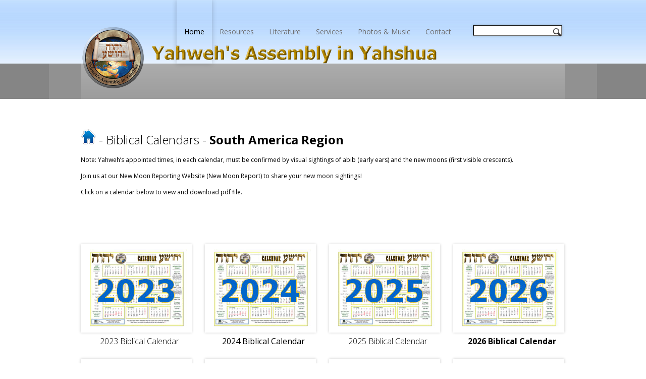

--- FILE ---
content_type: text/html
request_url: https://yaiy.org/calendarsSouthAmerica.html
body_size: 3867
content:
<!DOCTYPE html>
<head>

	<!-- Basic Page Needs
	================================================== -->
	<meta charset="UTF-8" />
	<title>Yahweh's Assembly in Yahshua - Biblical Calendars</title>
	<meta name="description" content="">
	<meta name="author" content="">
	
	<!-- Mobile Specific Metas
	================================================== -->
	<!--meta content="initial-scale=1,width=device-width,maximum-scale=1" name="viewport" /-->
	<meta content="initial-scale=1,width=device-width" name="viewport" />
	<meta name="apple-mobile-web-app-capable" content="yes" />

	<!-- Fonts
	================================================== -->
	<link rel="stylesheet" type="text/css" href="https://fonts.googleapis.com/css?family=Droid+Serif|Open+Sans:300,400,500,600,700" />

	<!-- Favicon
	================================================== -->
	<!--link rel="shortcut icon" href="favicon.ico"-->

	<!-- CSS
	================================================== -->

	<!-- Template and elements styles -->
	<link rel="stylesheet" type="text/css" href="site2013/css/style.css">
	<link rel="stylesheet" type="text/css" href="site2013/css/elements.css">

	<!-- NivoSlider styles -->
	<link rel="stylesheet" type="text/css" href="site2013/css/nivo-slider.css" media="screen" />

	<!-- Fancybox styles -->
	<link rel="stylesheet" type="text/css" href="site2013/fancybox/jquery.fancybox-1.3.4.css" media="screen" />

	<!-- Photo Swipe Stylesheet -->
	<link rel="stylesheet" type="text/css" href="site2013/css/photoswipe.css" />

	<!-- jCarousel styles -->
	<link rel="stylesheet" type="text/css" href="site2013/css/tango/skin.css" />

	<!-- Colorpicker style -->
	<link id="color-picker-style" rel="stylesheet" media="screen" type="text/css" href="site2013/css/color-picker-layout.css" />

	<link rel="stylesheet" id="color-schemes" type="text/css" href="site2013/css/color-schemes/grey.css" />


	<!-- Responsive layout styles -->
	<link type="text/css" rel="stylesheet" href="site2013/css/responsive.css" />


	<!-- JS Scripts 
	================================================== -->
	<!--script type="text/javascript" src="js/modernizr.js"></script-->

	<!-- jQuery -->
        <script type="text/javascript" src="https://ajax.googleapis.com/ajax/libs/jquery/1.7.1/jquery.min.js"></script>

	<!-- MainMenu -->
	<script type="text/javascript" src="site2013/js/jquery.effects.core.js"></script>
	<script type="text/javascript" src="site2013/js/jquery.dotimeout.js"></script>
	<script type="text/javascript" src="site2013/js/mainmenu.js"></script>

	<!-- Masonry Layout -->
	<script type="text/javascript" src="site2013/js/jquery.masonry.min.js"></script>

	<!-- ios Slider -->
	<script type="text/javascript" src="site2013/js/jquery.iosslider.min.js"></script>

	<!-- NivoSlider -->
	<script type="text/javascript" src="site2013/js/jquery.nivo.slider.js"></script>

	<!-- Tabs -->	
	<script type="text/javascript" src="site2013/js/organic-tabs.jquery.js"></script>

	<!-- Fancybox Gallery -->
	<script type="text/javascript" src="site2013/fancybox/jquery.fancybox-1.3.4.pack.js"></script>

	<!-- PhotoSwipe Gallery -->
	<script type="text/javascript" src="site2013/js/klass.min.js"></script>
	<script type="text/javascript" src="site2013/js/code.photoswipe-3.0.4.min.js"></script>

	<script type="text/javascript" src="site2013/js/jquery.easing-1.3.js"></script>

	<!-- Horizontal accordion -->
	<script type="text/javascript" src="site2013/js/liteaccordion.jquery.js"></script>

	<!-- jCarousel -->	
	<script type="text/javascript" src="site2013/js/jquery.jcarousel.min.js"></script>

	<!-- Google map script -->
	<script type="text/javascript" src="https://maps.google.com/maps/api/js?sensor=false"></script>



	
<meta http-equiv="Content-Type" content="text/html; charset=UTF-8"><style type="text/css">
<!--
body {
	background-image: url(p7exp/images/p7exp_mgrad.jpg);
	background-repeat: repeat-x;
}
.style1 {
	color: #FFFFFF;
	font-size: medium;
}
.style2 {color: #000000}
.style3 {font-size: 70%}
.style4 {font-size: small}
.style5 {font-size: medium}
.style6 {color: #0066FF}
.style7 {color: #FFFFFF}
-->
</style></head>
<body>
	<!-- Header -->
	<div id="header">
		<div id="masthead" class="wrapper">
 			<!-- Logo & Description -->
			<div id="branding" role="banner">
				<div id="site-title">
					<p><img src="https://yaiy.org/images/logo`yaiyRECTbanner2.png" href="index.html"></a>	
				</div>
			</div>
			<!-- Main menu -->
			<nav id="nav">
				<ul id="menu-nav" class="menu-nav">
					<li class="has-subnav menu-nav-item  selected">
						<a href="index.html"  class="selected">Home</a>
						<ul class="s-menu">
							<li class="s-menu-nav-item"><a href="sitemap.html">YAIY Sitemap</a></li>
						</ul>
					</li>
					<li class="has-subnav menu-nav-item ">
						<a href="#" >Resources</a>
						<ul class="s-menu">
							<li class="s-menu-nav-item"><a href="literature/IntroducingYAIY.html">About YAIY</a></li>
							<li class="s-menu-nav-item"><a href="literature/FundamentalsFaith.html">Fundamentals of Faith</a></li>
							<li class="s-menu-nav-item"><a href="logo_significance.html">About Our Logo</a></li>
							<li class="s-menu-nav-item"><a href="assemblies.html">International Assemblies</a></li>
							<li class="s-menu-nav-item"><a href="outreach/outreach.html">YAIY Outreach</a></li>
							<li class="s-menu-nav-item"><a href="links.html">YAIY Links&nbsp;&nbsp;></a>
							<ul class="ss-menu">
									<li class="s-menu-nav-item"><a href="http://www.sacrednamemovement.org">Sacred Name Movement</a></li>
									<li class="s-menu-nav-item"><a href="http://www.newmoonreport.org">New Moon Report</a></li>
									<li class="s-menu-nav-item"><a href="http://www.sistersforyah.org">Sisters for Yah</a></li>
									<li class="s-menu-nav-item"><a href="http://www.teensforyah.org">Teens for Yah</a></li>
									<li class="s-menu-nav-item"><a href="http://www.kidsforyah.org">Kids for Yah</a></li>
							  </ul></li>
                            <li class="s-menu-nav-item"><a href="memorials/memorials.html">Memorials</a></li>
							<li class="s-menu-nav-item"><a href="fellowship/fellowship.html">Seeking Fellowship?</a></li>
							<li class="s-menu-nav-item"><a href="calendars.html">Biblical Calendars</a></li>
							<li class="s-menu-nav-item"><a href="questions/questions.html">Questions and Answers</a></li>
							<li class="s-menu-nav-item"><a href="rocommendedbooks.html">Study Aids and Books</a></li>
							<li class="s-menu-nav-item"><a href="studyaids/quickverses.html">Quick Bible Verses</a></li>
							<li class="s-menu-nav-item"><a href="http://www.sacrednamemovement.org/" target="_blank">Sacred Name Information</a></li>
							<li class="s-menu-nav-item"><a href="disclaimer.html">Disclaimer</a></li>
							<li class="s-menu-nav-item"><a href="privacy.html">Privacy Policy</a></li>
							<li class="s-menu-nav-item"><a href="copyright.html">Copyright Information</a></li>
							<li class="s-menu-nav-item"><a href="linktoYAIY.html">Link to YAIY!</a></li>
							<li class="s-menu-nav-item"><a href="literature/donate.html">Support YAIY!</a></li>
						</ul>
					</li>
					<li class="has-subnav menu-nav-item ">
						<a href="literature.html" >Literature</a>
						<ul class="s-menu">

							<li class="s-menu-nav-item"><a href="literature.html">All Free Literature</a></li>
							<li class="s-menu-nav-item"><a href="literature/literature.html">In-Depth & Mini-Studies</a></li>
							<li class="s-menu-nav-item"><a href="translation.html">Translations</a></li>
							<li class="s-menu-nav-item"><a href="newsletter/newsletter.html">Newsletters</a></li>
							<li class="s-menu-nav-item"><a href="Magazine/Beacon.html">Beacon Magazine</a></li>
							<li class="s-menu-nav-item"><a href="BCC/bccsoon.html">Free Bible Course</a></li>
							<li class="s-menu-nav-item"><a href="bookmark/Bookmark.html">Free Bookmarks</a></li>
							<li class="s-menu-nav-item"><a href="psalms/Psalms11.html">Psalms</a></li>
						</ul>
				  </li>
					<li class="has-subnav menu-nav-item ">
						<a href="services/SabbathServices.html" >Services</a>
						<ul class="s-menu">
							<li class="s-menu-nav-item"><a href="services/SabbathServices.html">Sabbath Services</a></li>
							<li class="s-menu-nav-item"><a href="RTT/revealingtruth.html">Revealing the Truth</a></li>
							<li class="s-menu-nav-item"><a href="scripturereadings/scripturereadings.html">Scripture Reading Videos</a></li>
							<li class="s-menu-nav-item"><a href="services/audioorder.html">Order Audio CDs</a></li>
							<li class="s-menu-nav-item"><a href="services/videorder.html">Order Video DVDs</a></li>
						</ul>
				  </li>
					<li class="has-subnav menu-nav-item ">
						<a href="#" >Photos & Music</a>
						<ul class="s-menu">

							<li class="s-menu-nav-item"><a href="photo/index.html" target="_blank" >Photo Albums</a></li>
							<li class="s-menu-nav-item"><a href="songs/songs.html" >Songs of Praise</a></li>
							<li class="s-menu-nav-item"><a href="Songbook/songbook.html" >Song Books</a></li>
							<li class="s-menu-nav-item"><a href="songs/songsaudio.html" >Sing-Alongs</a></li>
						</ul>
					</li>
					<li class="has-subnav menu-nav-item ">
						<a href="contact.html" class="">Contact</a>
						<ul class="s-menu">
							<li class="s-menu-nav-item"><a href="contact.html">Contact YAIY</a></li>
							<li class="s-menu-nav-item"><a href="assemblies.html">International Assemblies</a></li>
						</ul>
				  </li>
				</ul>
			</nav>
			<div id="mini"></div>

			<div id="searchbox">
				<form name="SearchForm"  action="SearchYAIY/sessearch.php">
					<input type="text" name="q" size="20">
<input type="submit" value="" label id="search-label" for="search">&nbsp;</label>
				</form>
			</div>
		</div>
	</div>
	

	
	<div id="subhdr">
		<div id="subhdrtrans">
			<div id="subhdrcnt">
				<div align="center" class="style3"></div>
			</div>
		</div>
</div>
	
	<div id="main" class="wrapper">
	
	<div class="row mb50">
			<h4><a href="index.html"><img src="images/home.png" width="30" height="30" border="0"></a> - <a href="calendars.html">Biblical Calendars</a> - <span style="font-weight: bold">South America Region</span></h4>
          <p><span>Note: Yahweh&rsquo;s appointed times, in each calendar, must be confirmed by visual   sightings of <em>abib </em>(early ears) and the new moons (first visible   crescents). <br><br>
	          Join us at our New Moon Reporting Website (<a href="http://www.newmoonreport.org">New Moon Report</a>) to share your new moon sightings! <br><br>
      Click on a calendar below to view and download pdf file. </span></p>
	  </div>

		
		<div class="row mb25">
			<div class="one-fourth four-column-portfolio-item-box">
				
		  </div>	
			<div class="one-fourth four-column-portfolio-item-box">
				
		  </div>	
			<div class="one-fourth four-column-portfolio-item-box">
				
		  </div>	
			<div class="one-fourth four-column-portfolio-item-box last">
				
		  </div>	
		</div>
        
        <div class="row mb25">
			<div class="one-fourth four-column-portfolio-item-box">
				<a href="calendar/SouthAmerica/South America 2023.pdf" title="" target="_blank"><img src="banners/icon`cal2023.jpg" alt="" width="200" height="155" border="0" class="portfolio-item-image" /></a>	
			  <h5 align="center" class="portfolio-item-title"><a href="calendar/SouthAmerica/South America 2023.pdf" target="_blank">2023 Biblical Calendar</a></h5>
		  </div>	
			<div class="one-fourth four-column-portfolio-item-box">
				<a href="calendar/SouthAmerica/South America 2024 corrected.pdf" title="" target="_blank"><img src="banners/icon`cal2024.jpg" alt="" width="200" height="155" border="0" class="portfolio-item-image" /></a>	
			  <h5 align="center" class="portfolio-item-title"><a href="calendar/SouthAmerica/South America 2024 corrected.pdf" target="_blank" style="font-weight: normal">2024 Biblical Calendar</a></h5>
		  </div>	
			<div class="one-fourth four-column-portfolio-item-box">
				<a href="calendar/SouthAmerica/South America 2025.pdf" title="" target="_blank"><img src="banners/icon`cal2025.jpg" alt="" width="200" height="155" border="0" class="portfolio-item-image" /></a>	
			  <h5 align="center" class="portfolio-item-title"><a href="calendar/SouthAmerica/South America 2025.pdf" target="_blank">2025 Biblical Calendar</a></h5>
		  </div>	
			<div class="one-fourth four-column-portfolio-item-box last">
				<a href="calendar/SouthAmerica/South America 2026.pdf" title="" target="_blank"><img src="banners/icon`cal2026.jpg" alt="" width="200" height="155" border="0" class="portfolio-item-image" /></a>	
			  <h5 align="center" class="portfolio-item-title"><a href="calendar/SouthAmerica/South America 2026.pdf" target="_blank" style="font-weight:bold">2026 Biblical Calendar</a></h5>
		  </div>	
		</div>
        <div class="row mb25">
			<div class="one-fourth four-column-portfolio-item-box">
				<a href="calendar/SouthAmerica/South America 2027.pdf" title="" target="_blank"><img src="banners/icon`cal2027.jpg" alt="" width="200" height="155" border="0" class="portfolio-item-image" /></a>	
			  <h5 align="center" class="portfolio-item-title"><a href="calendar/SouthAmerica/South America 2027.pdf" target="_blank">2027 Biblical Calendar</a></h5>
		  </div>	
			<div class="one-fourth four-column-portfolio-item-box">
				<a href="calendar/SouthAmerica/South America 2028.pdf" title="" target="_blank"><img src="banners/icon`cal2028.jpg" alt="" width="200" height="155" border="0" class="portfolio-item-image" /></a>	
			  <h5 align="center" class="portfolio-item-title"><a href="calendar/SouthAmerica/South America 2028.pdf" target="_blank">2028 Biblical Calendar</a></h5>
		  </div>	
			<div class="one-fourth four-column-portfolio-item-box">
				<a href="calendar/SouthAmerica/South America 2029.pdf" title="" target="_blank"><img src="banners/icon`cal2029.jpg" alt="" width="200" height="155" border="0" class="portfolio-item-image" /></a>	
			  <h5 align="center" class="portfolio-item-title"><a href="calendar/SouthAmerica/South America 2029.pdf" target="_blank">2029 Biblical Calendar</a></h5>
		  </div>	
			<div class="one-fourth four-column-portfolio-item-box last">
				<a href="calendar/SouthAmerica/South America CALENDAR 2030 corrected.pdf" title="" target="_blank"><img src="banners/icon`cal2030.jpg" alt="" width="200" height="155" border="0" class="portfolio-item-image" /></a>	
			  <h5 align="center" class="portfolio-item-title"><a href="calendar/SouthAmerica/South America CALENDAR 2030 corrected.pdf" target="_blank">2030 Biblical Calendar</a></h5><br>
		</div><br><br><div>&nbsp;</div>
        <div><div align="center"><br><br>
          <p>Sabbaticals fall from Atonement to Atonement on the following years of 2015-16, 2022-23, 2029-30.  See also, <a href="https://yaiy.org/literature/PropheticTruths.html" target="_blank">&quot;Prophetic Truths in Sabbaticals and Jubilees.&quot;</a> For further study of the when the Sabbaticals occur, please see historical and archeological evidence presented in this article<a href="https://yaiy.org/Magazine/articles/0809sabbaticals.html" target="_blank"> &quot;Sabbaticals and The Restoration.&quot;</a> </p>
          </div></div>
	  </div>	
		<div class="row mb25">
		  <div class="row"><br>
            <p class="about-photos-copyright"><span class="style2"><br>Addtional literature regarding Abib, New Moons, and Biblical Calendars is available at our New Moon Website:</span> <a href="http:///www.newmoonreport.org" target="_blank">New Moon Report</a></p>
	      </div>
	  </div>
</div>
		
		
		</div>
	</div>
	<div id="footer">
		<div id="footer-sidebar" class="widget-area">
			<div class="wrapper">
			  <div class="row">
					<div class="one-third">
						<div id="blogroll" class="footer-widget-container widget-blogroll">
							<h5 class="widget-title">YAIY Information </h5>
							<ul>
								<li class="blogroll-item first"><a href="literature/IntroducingYAIY.html">Introducing YAIY</a></li>
								<li class="blogroll-item"><a href="literature/FundamentalsFaith.html">Fundamentals of Faith</a></li>
								<li class="blogroll-item"><a href="questions/questions.html">Frequent Questions</a></li>
								<li class="blogroll-item"><a href="assemblies.html">Assembly Locations</a></li>
								<li class="blogroll-item last"><a href="contact.html">Contact Information</a></li>
							</ul>
						</div>
				
						<div id="social-icons" class="footer-widget-container widget-social">
							<h5 class="widget-title">&nbsp;</h5>
					  </div>
					</div>
				
					<div class="one-third">
						<div id="blogroll" class="footer-widget-container widget-blogroll">
							<h5 class="widget-title">YAIY Links </h5>
							<ul>
								<li class="blogroll-item first"><a href="http://www.sacrednamemovement.org" target="_blank">Sacred Name Movement</a></li>
								<li class="blogroll-item"><a href="http://www.newmoonreport.org">New Moon Report</a></li>
								<li class="blogroll-item"><a href="http://www.sistersforyah.org">Sisters for Yah</a></li>
								<li class="blogroll-item"><a href="http://www.teensforyah.org">Teens for Yah</a></li>
								<li class="blogroll-item"><a href="http://www.kidsforyah.org">Kids for Yah</a></li>
								<li class="blogroll-item last"><form action="https://www.paypal.com/cgi-bin/webscr"; method="post">

<input type="hidden" name="cmd" value="_s-xclick">

<input type="hidden" name="hosted_button_id" value="N7VLSW3A8LXRU">

<input type="image" src="https://www.paypalobjects.com/en_US/i/btn/btn_donate_LG.gif"; border="0" name="submit" alt="PayPal - The safer, easier way to pay online!">

<img alt="" border="0" src="https://www.paypalobjects.com/en_US/i/scr/pixel.gif"; width="1" height="1">

</form></li>
							</ul>
						</div></div>
				
			        <div id="footer-widget-contact-form" class="footer-widget-container footer-widget-contact-form one-third last">
                      <h5 class="widget-title">Contact Us By Email </h5>
			          <h6> <a href="contact.html" class="style7">Click here to contact us by email </a></h6>
			          <br>
			          <br>
                      <h5 class="widget-title">Telephone</h5>
			          <p class="style1">1-573-642-4100
			              </h5>
                                        </div>
			  </div>
			</div>
		</div>
			
		<div id="sub-footer">
			<div class="wrapper">
				<div class="copyright">&copy; 2007<script>new Date().getFullYear()>2007&&document.write("-"+new Date().getFullYear());</script>. Yahweh's Assembly in Yahshua. All rights reserved.</a></div>
				
				<ul id="footer-nav">
					<li><a href="index.html">Home</a></li>
					<li><a href="literature/IntroducingYAIY.html">About Us</a></li>
					<li><a href="literature.html">Literature</a></li>
					<li><a href="services/SabbathServices.html">Services</a></li>
					<li><a href="contact.html">Contact</a></li>
				</ul>
			</div>
		</div>
	</div>

	<script src="https://twitterjs.googlecode.com/svn/trunk/src/twitter.min.js"></script>
	<script type="text/javascript">
	getTwitters('latest-tweets-footer-cnt', { 
		id: 'dryicons', 
		count: 4, 
		enableLinks: true, 
		newwindow: true,
		ignoreReplies: true, 
		clearContents: true,
		template: '<div class="row">%text% <p class="tweet-status"><a href="http://twitter.com/%user_screen_name%/statuses/%id_str%/" target="_blank">%time%</a> by <a href="http://twitter.com/%user_screen_name%" title="@%user_screen_name%" target="_blank">@%user_screen_name%</a></p></div></div>'

	});
	</script>

	<script type="text/javascript" src="site2013/js/cookie.js"></script>

	<!-- Template script -->
	<script type="text/javascript" src="site2013/js/studioin.js"></script>

</body>
</html>



--- FILE ---
content_type: text/css
request_url: https://yaiy.org/site2013/css/style.css
body_size: 6065
content:
/*
 * Theme Name: Creativa
 * Theme URI: http://creativa.theme.mk/
 * Author: ThemeMK
 * Author URI: http://theme.mk
 * Version: 1
 * */

/*
 * C O N T E N T
 * =====================================================================
 *
 * 	# RESETS
 *    	# LAYOUT
 *   	# FONTS & TYPOGRAPHY
 *        	- TWO COLUMNS
 *         	- THREE COLUMNS
 *          	- FOUR COLUMNS
 *          	- FIVE COLUMNS
 *          	- SIX COLUMNS
 *     	# HEADER
 *	# LOGO & BRANDING
 *	# NAVIGATION
 *      # SEARCH
 *      # SLIDESHOW
 *      # CONTENT
 *      	- HOMEPAGE
 *      	- ABOUT US
 *      	- 404
 *      # SIDEBAR 
 *      # BLOG
 *      # PORTFOLIO
 *      # GALLERY
 *      # WIDGETS
 *      # CONTACT FORM
 *      # COMMENTS
 *      # PAGINATION
 *      # GOOGLE MAP
 *      # FOOTER
 *      # SHADOW FIX
 *
 * ======================================================================
 */
 
 
/* # RESETS
 * [Eric Meyer's: http://meyerweb.com/eric/tools/css/reset/index.html]
 * ===================================================================== */

html, body, div, span, applet, object, iframe,
h1, h2, h3, h4, h5, h6, p, blockquote, pre,
a, abbr, acronym, address, big, cite, code,
del, dfn, em, img, ins, kbd, q, s, samp,
small, strike, strong, sub, sup, tt, var,
b, u, i, center,
dl, dt, dd, ol, ul, li,
fieldset, form, label, legend,
table, caption, tbody, tfoot, thead, tr, th, td,
article, aside, canvas, details, embed, 
figure, figcaption, footer, header, hgroup, 
menu, nav, output, ruby, section, summary,
time, mark, audio, video {
	margin: 0;
	padding: 0;
	border: 0;
	font-size: 100%;
	font: inherit;
	vertical-align: baseline;
}
/* HTML5 display-role reset for older browsers */
article, aside, details, figcaption, figure, 
footer, header, hgroup, menu, nav, section {
	display: block;
}
body {
	line-height: 1;
}
ol, ul {
	list-style: none;
	
}

blockquote, q {
	quotes: none;
}
blockquote:before, blockquote:after,
q:before, q:after {
	content: '';
	content: none;
}
table {
	border-collapse: collapse;
	border-spacing: 0;
}
strong {
	font-weight: bold;
}

/* Heading resets */
p, ul, ol, dl, table, fieldset, blockquote, pre, code, h1, h2, h3, h4, h5, h6 {
	margin-bottom: 20px;
}

h1, h2, h3, h4, h5, h6 {
	font-weight: 300;
}

h1 {
	font-size: 72px;
}
h2 {
	font-size: 52px;
}
h3 {
	font-size: 36px;
}
h4 {
	font-size: 24px;
}
h5 {
	font-size: 18px;
}
h6 {
	font-size: 12px;
}


/* Theme Tag Resets */
p {
	line-height: 16px;
	color: #000;
}
a {
	text-decoration: none;
	cursor: pointer;
	color: #000;
}

/* Margin and padding resets */
.mb10, .divider.mb10 {
	margin-bottom: 10px;
}

.mb25 {
	margin-bottom: 25px;
}

.mb40 {
	margin-bottom: 40px;
}

.mb50 {
	margin-bottom: 50px;
}

.mb60, .divider.mb60 {
	margin-bottom: 60px;
}

.divider.mb60mt-35 {
	margin: -35px 0 60px;
}

h5.mb5 {
	margin-bottom: 5px;
}

.mt10 {
	margin-top: 10px;
}

.mt30 {
	margin-top: 30px;
}

.mb20p10 {
	margin-bottom: 20px;
	padding: 10px;
}

#ftimgcnt img:not(:first-child) {
	display:none;
}

/* # LAYOUT
 * ===================================================================== */
body, html {
	width: 100%;
	height: 100%;
	position: relative;
	font-size: 12px;
	font-family: 'Open Sans', sans-serif; 
}

.wrapper {
	width: 960px;
	margin: 0 auto;
	position: relative;
}

.row:after, .wrapper:after {
	content: "";
	display: table;
	height: 0;
	width: 0;
	clear: both;
}

/* Divider */
.divider {
	background: url("../img/divider_center.png") repeat-x center bottom;	
	position: relative;
	width: 960px;
	margin: 0 auto;
	padding: 0 0 1px;
}

.divider:before, .divider:after {
	content: "";
	position: absolute;
	bottom: 0;
	display: block;
	width: 53px;
	height: 17px;
}

.divider:before {
	left: -53px;
	background: url("../img/divider_left.png") no-repeat left bottom;
}

.divider:after {
	right: -53px;
	background: url("../img/divider_right.png") no-repeat right bottom;
}

/* Box shadow on input-text, and textarea */
input[type=text], 
textarea {
	box-shadow: 0 0 5px rgba(0, 0, 0, 0.2);
	-webkit-appearance: none;
}

input:focus, 
textarea:focus {
	box-shadow: 0 0 5px rgba(0, 0, 0, 0.4);
	outline: 0 none;
}

/* # FONTS & TYPOGRAPHY
 * ===================================================================== */
.text-left {
	text-align: left;
}

.text-right {
	text-align: right;
}

.text-centered {
	text-align: center;
}

.text-justified {
	text-align: justify;
}

.bold-text {
	font-weight: bold;
}

.italic-text {
	font-style: italic;
}

/* # TWO COLUMNS
 * ===================================================================== */
.one-half {
	width: 468px;
	margin-right: 24px;
	float: left;
}

/* one half within three-fourth */
.three-fourth .one-half {
	width: 330px;
	margin-right: 30px;
}

.one-half.last, 
.three-fourth .one-half.last {
	margin-right: 0;
}

/* # THREE COLUMNS
 * ===================================================================== */
.one-third {
	width: 300px;
	margin-right: 30px;
	float: left;
}

.two-third {
	width: 630px;
	margin-right: 30px;
	float: left;
}

.one-third.last,
.two-third.last {
	margin-right: 0;
}

/* One third within one third */
.one-third .one-third,
.two-third .one-third {
	width: 94px;
	margin-right: 9px;
	float: left;
}

.one-third .two-third, 
.two-third .two-third{
	width: 188px;
	margin-right: 30px;
	float: left;
}

/* # FOUR COLUMNS
 * ===================================================================== */
.one-fourth {
	width: 222px; 
	margin-right: 24px;
	float: left;
}

.two-fourth {
	width: 468px;
	margin-right: 24px;
	float: left;
}

.three-fourth {
	width: 690px;
	margin-right: 48px;
	float: left;
}

/* four columns within a half */
.one-half .one-fourth {
	width: 112px;
	margin-right: 20px;
	float: left;
}

.one-half .three-fourth {
	width: 336px;
	float: left;
}

/* four columns within a half */
.one-half .two-fifth {
	width: 182px;
	margin-right: 13px;
	float: left;
}

.one-half .three-fifth {
	width: 273px;
	float: left;
}

/* four columns within a third */
.one-third .one-fourth {
	width: 69px;
	margin-right: 8px;
	float: left;
}
.one-third .two-fourth {
	width: 146px;
	margin-right: 8px;
	float: left;
}

.one-third .three-fourth {
	width: 215px;
	margin-right: 8px;
	float: left;
}

/* four columns within a two third */
.two-third .three-fourth {
	width: 380px;
	margin-right: 8px;
	float: left;
}

.one-fourth.last,
.two-fourth.last,
.three-fourth.last {
	margin-right: 0;
}

/* # FIVE COLUMNS
 * ===================================================================== */
.one-fifth {
	width: 180px;
	margin-right: 15px;
	float: left;
}

.two-fifth {
	width: 375px;
	margin-right: 15px;
	float: left;
}

.three-fifth {
	width: 570px;
	margin-right: 15px;
	float: left;
}

.four-fifth {
	width: 765px;
	margin-right: 15px;
	float: left;
}

/* five columns within a third */
.one-third .one-fifth {
	width: 56px;
	margin-right: 10px;
	float: left;
}

.one-third .two-fifth {
	width: 117px;
	margin-right: 5px;
	float: left;
}

.one-third .three-fifth {
	width: 178px;
	margin-right: 5px;
	float: left;
}

.one-third .four-fifth {

	width: 234px;
	margin-right: 5px;
	float: left;
}

/* five columns within a four */
.one-fourth .one-fifth {
	float: left;
	margin-right: 10px;
	width: 72px;
}

.one-fourth .four-fifth {
	float: left;
	margin-right: 10px;
	width: 140px;
}

.one-fifth.last,
.two-fifth.last,
.three-fifth.last,
.four-fifth.last {
	margin-right: 0;
}

/* # SIX COLUMNS
 * ===================================================================== */
.one-sixth {
	width: 150px;
	margin-right: 10px;
	float: left;
	
}

.one-sixth.last{
	margin-right: 0;
}

.last:after {
	content: "";
	display: block;
	clear: both;
}

/* # HEADER 
 * ===================================================================== */
#header {
	position: relative;
	z-index: 100;
}

#subhdr {
	position: relative;
	height: 70px;	
	width: 100%;
	overflow: hidden;
	background: #57692F;
}

#subhdrtrans {
	width: 1086px;
	height: 100%;
	background: rgba(255, 255, 255, 0.1);

/*	position: relative;
	margin: 0 auto;*/

	position: absolute;
	left: 50%;
	margin-left: -543px;
}

#subhdrcnt {
	width: 920px;
	height: 100%;
	line-height: 100px;
	margin: 0 auto;
	padding: 0 0 0 40px;
	font-size: 32px;
	color: #fff;
	background-image: linear-gradient(-90deg, rgba(255, 255, 255, 0.25), rgba(255, 255, 255, 0.1));
	background-image: -moz-linear-gradient(-90deg, rgba(255, 255, 255, 0.25), rgba(255, 255, 255, 0.1));
	background-image: -webkit-gradient(linear, left top, left bottom, from(rgba(255, 255, 255, 0.25)), to(rgba(255, 255, 255, 0.1)));
	background-image: -ms-gradient(linear, left top, left bottom, from(rgba(255, 255, 255, 0.25)), to(rgba(255, 255, 255, 0.1)));
	background-image: -o-linear-gradient(top, rgba(255, 255, 255, 0.25) 0%, rgba(255, 255, 255, 0.1) 100%);

}

.sub-header-intro {
	font-size: 20px;
	line-height: 26px;
	margin: 40px auto;
	color: #57692F;
}

.sub-header-intro span {
	font-size: 12px;
	font-style: italic;
}

/* # LOGO / BRANDING ( SITE TITLE AND DESCRIPTION )
 * ===================================================================== */
#branding {
	float: left;
}

#site-title {
	height: 126px;
	line-height: 126px;
}

#site-title p {
	margin: 0;
	padding-top: 51px;
}

#site-title a {
	color: #221E1F;
	font-size: 40px;
	font-style: italic;
	font-weight: 300;
	text-decoration: none;
	float: left;
}

#site-title a span {
	color: #57692F;
	font-style: normal;
	font-weight: bold;
	margin-left: 5px;
}

.site-description {
	font-size: 14px;
	font-weight: 300;
	margin: 10px 0 0 3px;
	clear: both;
	float: left;
	letter-spacing: 1.5px;
}

/* NAVIGATION
 *  * ===================================================================== */
#nav {
	position: absolute;
	left: 190px;
	top: 0;
	height: 126px;
	line-height: 126px;
}

.menu-nav {
	list-style: none;
	margin: 0;
	padding: 0;
	position: relative;
	z-index: 1000;
}

.menu-nav-item {
	float: left;
	position: relative;
}

.menu-nav-item a {
	color: #6d6e70;
	font-size: 14px;
	text-decoration: none;
	padding: 0 15px;
	display: block;
	position: relative;
}

.menu-nav-item a.selected, .menu-nav-item a:hover {
	color: #000;
}

#menu-follow {
	display: block;
	position: absolute;
	z-index: 9;
	height: 126px;
	box-shadow: 0 0 10px rgba(0, 0, 0, 0.2);
}

/*== First Level Menu ==*/
.s-menu {
	position: absolute;
	display: none;
	background: #fff;
	min-width: 188px;
	margin-left: -60px;
	top: 95px;
	z-index: 1000;
	opacity: 0;
	box-shadow: 0 0 5px rgba(0, 0, 0, 0.2);
	-moz-transition: opacity 0.5s;
	-webkit-transition: opacity 0.5s;
	-ms-transition: opacity 0.5s;
	-o-transition: opacity 0.5s;
	transition: opacity 0.5s;

}

.s-menu:before {
	content: "\2666";
	display: block;
	width: 80px;
	height: 14px;
	line-height: 28px;
	position: absolute;
	top: -24px;	
	left: 50%;
	text-align: center;
	cursor: default;
	overflow: hidden;
	border: 0 none;
	margin-left: -40px;
	color: #fff;
	text-shadow: 0 -1px 5px rgba(0, 0, 0, 0.2);
	font-size: 48px;
	padding: 10px 0 0;
}

.s-menu li {
	display: block;
	line-height: 12px;
	position: relative;
	white-space: nowrap;
	border-bottom: 1px solid #E6E7E8;
}

.s-menu li a{
	padding: 10px 15px;
	font-size: 12px;
}

.menu-nav-item:hover .s-menu {
	display: block;
	opacity: 1;
}

/*== Second, third... level Menu ==*/
.ss-menu {
	display: none;
	background: #fff;
	min-width: 188px;
	margin-left: -74px;
	position: absolute;
	top: 0;
	right: -188px;
	box-shadow: 0 0 10px rgba(0, 0, 0, 0.5);
	z-index: 1002;
}

.ss-menu:before {
	content: "\2666";
	display: block;
	position: absolute;
	width: 8px;
	height: 28px;
	line-height: 28px;
	text-align: center;
	cursor: default;
	overflow: hidden;
	border-style: none;
	border: 0 none;
	top: 0; 
	left: -18px; 
	color: #fff;
	text-shadow: 0 0 10px rgba(0, 0, 0, 0.3);
	font-size: 48px;
	padding: 0 0 0 10px;
}

.ss-menu li {
	display: block;
	line-height: 12px;
	white-space: nowrap;
	border-bottom: 1px solid #E6E7E8;
}

.ss-menu li a {
	padding: 10px 15px;
	font-size: 12px;
}
.s-menu li:hover > .ss-menu, .ss-menu > .ss-menu {
	display: block;
}

/** Mobile devices menu **/
#mini {
	padding: 0;
	display: none;
}
#mini-nav {
	display: none;
	clear:both;
	width: 100%;
}

#mini-nav option {
	padding:0;
}

/* # SEARCH
 * ===================================================================== */
#searchbox {
	height: 30px;
	position: absolute;
	right: 0;
	top: 50px;
}
#search {
	width: 170px;
	height: 22px;
	padding: 3px 25px 3px 3px;
	border: none;

	transition: width 0.5s ease;
	-moz-transition: width 0.5s ease;
	-webkit-transition: width 0.5s ease;
	-ms-transition: width 0.5s ease;
	-o-transition: width 0.5s ease;
}

#search-label {
	background: url(../img/search.png) 0 0 no-repeat;
	width: 20px;
	height: 20px;
	cursor: pointer;
	border: 0 none;
	display: block;
	position: absolute;
	right: 4px;
	top: 6px;
}

/* # SLIDESHOW
 * ===================================================================== */
#ftbox {
	height: 385px;
	position: relative;
	background: #57692F url(../img/header_light.png) center center no-repeat;	
	width: 100%;
	overflow: hidden; 
}

#fttransbox {
	width: 1086px;
	height: 100%;
/*	margin: 0 auto;
	position: relative; */

	position: absolute;
	left: 50%;
	margin-left: -543px;

	background: url(../img/white_transparent_px.png);
	background: rgba(255, 255, 255, 0.1);
}

#ftimgcnt {
	width: 960px;
	height: 100%;
	margin: 0 auto;
}


/* # CONTENT 
 * ===================================================================== */

.sidebar-fix {
	width: 1000px;
	margin: 0 auto;
	overflow: hidden;
}

#main {
	margin: 60px auto;
}


/* ==================== HOMEPAGE ==================== */

/* -------------------- intro text -------------------- */

.home-intro h5 {
	float: left;
	line-height: 46px;
	margin-bottom: 0;
	font-weight: bold;
}

.home-intro h5 span {
	font-weight: 300;
}

.home-intro a {
	float: right;
}


/* -------------------- items -------------------- */

.item-box {
	box-shadow: 0 0 5px rgba(0, 0, 0, 0.2);
}

.item-box-content {
	padding: 25px;
}


/* -------------------- clients -------------------- */

.clients a img {
	opacity: 0.2;

	-webkit-transition: opacity 500ms cubic-bezier(0.250, 0.250, 0.750, 0.750);
	-moz-transition: opacity 500ms cubic-bezier(0.250, 0.250, 0.750, 0.750);
	-ms-transition: opacity 500ms cubic-bezier(0.250, 0.250, 0.750, 0.750);
	-o-transition: opacity 500ms cubic-bezier(0.250, 0.250, 0.750, 0.750);
        transition: opacity 500ms cubic-bezier(0.250, 0.250, 0.750, 0.750); /* linear */
}

.clients a:hover img {
	opacity: 1;
}


/* ==================== ABOUT US ==================== */
.about-thumb-image {
	background: #FFF;
	display: block;
	padding: 10px;
	margin-bottom: 7px;
	box-shadow: 0 0 5px rgba(0, 0, 0, 0.2);
}

.about-photos-copyright {
	color: #b9b9b9;
}

.about-photos-copyright a {
	color: #000;
}

/* ==================== 404 ==================== */
.error-page-text {
	float: left;
	width: 575px;
	box-shadow: 0 0 5px rgba(0, 0, 0, 0.2);
	padding: 30px;
	position: relative;
}

.error-page-text h4 {
	color: #57692F;
	font-size: 36px;
}	

.error-page-text h5, .error-page-text p {
	font-weight: 400;
}

.error-page-text:before {
	border: 0 none;
	color: #FFFFFF;
	content: "♦";
	cursor: default;
	display: block;
	font-family: Arial,Tahoma,Verdana,sans-serif;
	font-size: 64px;
	height: 14px;
	left: -52px;
	line-height: 28px;
	overflow: hidden;
	padding: 10px 0 0;
	position: absolute;
	text-align: center;
	text-shadow: 0 -1px 5px rgba(0, 0, 0, 0.2);
	top: 50%;
	margin-top: -7px;
	width: 80px;

	transform: rotate(-90deg);
	-moz-transform: rotate(-90deg);
	-webkit-transform: rotate(-90deg);
	-ms-transform: rotate(-90deg);
	-o-transform: rotate(-90deg);
}

.error-page-heading {
	float: left;
	width: 275px;
	margin: 0 50px 0 0;
}

.error-page-heading h2{
	color: #bdbec2;
	font-size: 160px;
	padding-top: 10px;
	font-weight: bold;
}

/* # SIDEBARS
 * ======================================================================*/
#left-content {
	padding-right: 60px;
	width: 620px;
	float: left;
}

#right-sidebar {
	float: left;
	width: 225px;
	margin-left: 40px;
}

#right-content {
	padding-left: 60px;
	width: 620px;
	float: right;
}

#left-sidebar {
	float: left;
	width: 225px;
	margin-right: 55px;
}

/* # BLOG
 * ======================================================================*/
.hentry { 
	margin-bottom: 50px;
}

.entry-meta {
	clear: both;
}

.entry-meta p {
	margin: 0;
	line-height: 18px;
	color: #939598;
}

.cat-links, .comments-link, .author, .post .entry-date {
	opacity: 0.5;
	color: #000;
}

.cat-links:hover, .comments-link:hover, .author:hover, .entry-date:hover {
	opacity: 1;
}

.post .comments-link {
	float:right;
	background: url(../img/icon_sprite.png) right -77px no-repeat;
	padding-right: 23px;
	padding-bottom: 4px;
}

.entry-title {
	float: left;
	font-size: 20px;
	line-height: 28px;
	margin-bottom: 5px;
}

.entry-title a {
	color: #000;
}

.entry-image {
	padding: 10px;
	background: #FFFFFF;
	box-shadow: 0 0 5px rgba(0, 0, 0, 0.2);
	text-decoration: none;
}

.entry-content {
	margin-top: 30px;
}

.entry-content p {
	margin: 20px 0;
}

.related-post {
	float: left;
	width: 190px;
	margin-right: 25px;
}

.related-post.last {
	margin-right: 0;
}

.related-post img {
	box-shadow: 0 0 5px rgba(0,0,0,0.2);
	padding: 5px;
}

.related-post h6 {
	margin: 15px 0 0 5px;
	font-size: 14px;
}

.fb-like-box-cnt {
	box-shadow: 0 0 5px rgba(0,0,0,0.2);
}

/* # PORTFOLIO 
 *  * ===================================================================== */
.portfolio-content {
	position: relative;
	top: -40px;
}

/* Portfolio Images */
.portfolio-item-image {
	background: #FFF;
	display: block;
	padding: 10px;
	margin-bottom: 7px;
	box-shadow: 0 0 5px rgba(0, 0, 0, 0.2);
}

#portfolio-items {
	width: 992px;
}

.two-column-portfolio-item-box img,
.three-column-portfolio-item-box img,
.four-column-portfolio-item-box img {
	-moz-transition: width 0.25s;
	-webkit-transition: width 0.25s;
	-ms-transition: width 0.25s;
	-o-transition: width 0.25s;
	transition: width 0.25s;
}

#portfolio-items .one-half {
	margin-bottom: 40px;
}

#portfolio-items .one-third {
	margin-bottom: 35px;
}

#portfolio-items .one-fourth {
	margin-bottom: 30px;
}

.portfolio-item-title {
	font-size: 16px;
	margin: 0;
	line-height: 20px;
	padding: 0 0 0 10px;
}

.portfolio-item-title a {
	color: #000;
}

.portfolio-item-author, .one-column-portfolio-item-author {
	margin: 0;
	color: #808285;
	padding-left: 5px;
}

.one-column-portfolio-item-author {
	padding: 0;
	margin: 0 0 10px;
}

.one-column-portfolio-item-author a {
	color: #57692F;	
}

.portfolio-item-text {
	padding: 0 0 0 10px;
	margin-top: 5px;
}

.one-column-portfolio-item-title {
	font-size: 18px;
	line-height: 28px;
	margin: 0;
	padding-top: 10px;
}

.one-column-portfolio-item-title a {
	color: #000;
}

.one-column-portfolio-item-text {
	color: #808285;
	margin: 0 0 30px;
}

.portfolio-item h2.portfolio-item-title {
	font-size: 18px;
	line-height: 32px;
	padding-left: 0;
}

.portfolio-item a.portfolio-item-author {
	padding: 0;
	color: #f58220;	
}

.portfolio-item-content p {
	margin: 5px 0;
}

/* # GALLERY
 * * ===================================================================== */
#gallery {
	display: inline-block;
}

.gallery-item { 
	float:left;
	margin: 0 7px 7px 0;
} 

.gallery-item.last {
	margin-right: 0;
}

.gallery-item img { 
	padding: 5px;
	box-shadow: 0 0 5px rgba(0, 0, 0, 0.2);
}

/* # WIDGETS 
 * ===================================================================== */
.widget-area a, .widget-area a:link, .widget-area a:visited {
	color: #6D6E71;
}

#footer .widget-area a, #footer .widget-area a:link, #footer .widget-area a:visited {
	color: rgba(255,255,255,0.5);
}

.widget-area a:focus {
	outline: 0 none;
}

.widget-area h4 a:link, .widget-area h4 a:visited, .widget-area a:hover, .latest-tweets-item a, #contact-info a span:hover, a.popular-posts-item-title { 
	color: #000;
}

#footer .widget-area a:hover {
	color: #fff;
}

.widget-container {
	margin-bottom: 70px;
}

.widget-container li, .footer-widget-container li {
	margin-bottom: 20px;
}

.widget-container ul h5 {
	font-size: 14px;
	margin: 5px 0 10px;
}

.widget-list ul {
	position: relative;
}

.widget-list li {
	position: relative;
	font-size: 14px;
}

.widget-list .arrow-list li {
	margin-bottom: 5px;
}

.widget-list li span {
	color: #6D6E71;
}

#recent-comments a.widget-author-link {
	color: #fbbb13;
}

#popular-posts a.popular-posts-item-title {
	color: #000;
}

.widget-popular-posts h4 {
	line-height: 18px;
	margin: 0;
}

.widget-popular-posts p {
	margin: 0;
}

.widget-popular-posts-thumb {
	background: #fff;
	box-shadow: 0 0 5px rgba(0, 0, 0, 0.2);
	display: block;
	margin: 0 10px 0 0;
	padding: 5px;
	text-decoration: none;
}

.latest-tweets-item {
	color: #808285;
	line-height: 16px;
}

#contact-info li {
	clear: both;
	padding-top: 10px;
}

#contact-info img {
	float: left;
	opacity: 0.5;
}

#contact-info span {
	color: #6D6E70;
	float: left;
	font-size: 12px;
	line-height: 16px;
	margin-left: 10px;
}

#blogroll ul {
	list-style: none;
	list-style-type: none;
	margin: 0;
	padding: 0;
}

li.blogroll-item, #latest-tweets-footer-cnt li {
	border-bottom: 1px solid rgba(255, 255, 255, 0.1);
	padding:10px 0;
	color:#6d6e71;
	margin: 0;
}

#latest-tweets-footer-cnt li {
	color: rgba(255,255,255,0.5);
}

li.blogroll-item.first, #latest-tweets-footer-cnt li:first-child {
	padding-top:0;
}
li.blogroll-item.last, #latest-tweets-footer-cnt li:last-child {
	border-bottom:0 none;
}

/* newsletter */
#newsletter .subscribe {
	width: 100%;
	padding: 6px 0;
	margin-bottom: 10px;
	border: none;
	text-indent: 10px;
}

#newsletter .button {
	display: block;
	width: 100%;
}


/** Latest Tweets **/
#latest-tweets-footer-cnt li {
	display: block;
	list-style: none;
	clear: both;
}

#latest-tweets-footer-cnt li a {
	border: 0 none;
}

#latest-tweets-footer-cnt .tweet-status {
	margin: 10px 0 0;
	font-size: 10px;
	color: rgba(255,255,255,0.5);
}

#latest-tweets-footer-cnt .tweet-status a {
	font-size: 10px;
}

.twitter-user-thumb {
	border: 1px solid #a3a3a3;
	background: #fff;
	padding: 3px;
}

/* Social Buttons */
#social-icons {
	margin-top: 40px;
}

.social-box {
	display: block;
	position: relative;
	margin: 25px 0 0;
}

.social-item {
	display: inline-block;
	position: relative;
	list-style: none;
	margin: 0 11px 0 0;
	float: left;
}

.social-item a {
	text-decoration:none;
	opacity: 0.3;
	float: left;
	margin-right: 15px;
}

.social-item a:hover {
	opacity: 1;
}

.social-item a.rss {
	background: url(../img/rss.png) no-repeat;
	width: 20px;
	height: 20px;
	margin-top: 4px;
}

.social-item a.twitter {
	background: url(../img/twitter.png) no-repeat;
	width: 24px;
	height: 21px;
	margin-top: 4px;
}

.social-item a.facebook {
	background: url(../img/facebook.png) no-repeat;
	width: 12px;
	height: 24px;
}

.social-item a.linkedin {
	background: url(../img/linkedin.png) no-repeat;
	width: 24px;
	height: 23px;
}

.social-item a.dribbble {
	background: url(../img/dribbble.png) no-repeat;
	width: 24px;
	height: 24px;
}

.social-item a.flickr {
	background: url(../img/flickr.png) no-repeat;
	width: 23px;
	height: 10px;
	margin-top: 9px;
}

.social-item a.behance {
	background: url(../img/behance.png) no-repeat;
	width: 24px;
	height: 15px;
	margin-top: 6px;
}

	/* social share button */
.social-share {
	overflow: hidden;
	padding: 10px;
	margin: 30px 0 50px 0;
	box-shadow: 0 0 5px rgba(0,0,0,0.2);
}

.fb-like-button, .tweet-share, .google-plus, .pinterest {
	float: left;
	width: 100px;
	overflow: hidden;
}

.pinterest {
	width: 70px;
}

/* # CONTACT FORM
 * ===================================================================== */
.contact-form-title {
	font-size: 16px;
}

.contact-form-text {
	padding: 10px 0;
}

#contact-form input[type=text], #contact-form textarea {
	border: none;
}

#contact-form input[type=text] {
	height: 20px;
	padding: 5px 0px;
	color: #6D6E70;
	text-indent: 10px;
	width: 100%;
}

#contact-form textarea {
	resize: none;
	padding: 10px;
	color: #6D6E70;
	width: 100%;

	-moz-box-sizing:    border-box;
	-webkit-box-sizing: border-box;
	-ms-box-sizing:     border-box;
	box-sizing:        border-box;
}

#contact-form label {
	height: 30px;
	line-height: 30px;
	padding-right: 10px;
	color: #6D6E70;
}

#contact-form p {
	margin-bottom: 10px;
}

.contact-form-submit {
	float: right;
	position: relative;
}

/* # COMMENTS
 * ===================================================================== */
.comment {
	margin-bottom: 40px;
}

#comments-title, #reply-title {
	font-size: 18px;
	line-height: 32px;
}

.comment-author {
	height: 48px;
}

.comment-author img {
	float: left;
	background: none repeat scroll 0 0 #FFFFFF;
	border: 1px solid #DDDDDD;
	padding: 3px;
}

.comment-author a {
	color: #57692F;	
}

.comment-meta {
	float: left;
	margin-left: 10px;
}

.comment-meta p {
	margin: 5px 0;
}

.comment-body {
	margin: 10px 0 10px 60px;
}

.reply a {
	color: #000;
	margin: 0 0 0 60px;
}

#respond {
	margin: 0 0 20px;
	width: 597px;
}

#commentform input[type=text], #commentform textarea {
	float: left;
	border: 0 none;
}

#commentform input[type=text] {
	height: 20px;
	padding: 5px 10px;
	width: 300px;
	color: #6D6E70;
}

#commentform textarea {
	resize: none;
	width: 500px;
	padding: 5px 10px;
	color: #6D6E70;
}

#commentform label {
	width: 65px;
	float: left;
	text-align: right;
	padding-right: 10px;
	height: 30px;
	line-height: 30px;
}

#commentform input:focus, 
#commentform textarea:focus {
	outline: 0 none;
}

#commentform p {
	margin-bottom: 15px;
}

.form-submit {
	text-align: right;
}

/* # PAGINATION 
 * ==================================================================== */
.page-num.sel {
	box-shadow: 0 0 5px rgba(0, 0, 0, 0.2);
	color: #000000;
	font-size: 14px;
	padding: 4px 7px;
}

.page-num {
	display: block;
	float: left;
	line-height: 20px;
	margin: 0 2px;
	padding: 4px;
}

.page-num a {
	color: #939598;
}

.page-num a:hover {
	color: #000;
}

/* # GOOGLE MAP 
 *  * ==================================================================== */
#main.map {
	margin: 0;
}

#contact-map {
	position:relative;
	box-shadow: 0 0 5px rgba(0, 0, 0, 0.2);
	padding: 10px;
}
 
#map_canvas {
	width: 600px;
	height: 300px;
	z-index: 8;
}

#map_canvas_2 {
	width: 205px;
	height: 300px;
	z-index: 8;
}

#map_canvas_3 {
	width: 745px;
	height: 250px;
	z-index: 8;
	right: 0;
	-moz-transition: width 0.5s, height 0.5s, right 0.5s;
	-webkit-transition: width 0.5s, height 0.5s, right 0.5s;
	-ms-transition: width 0.5s, height 0.5s, right 0.5s;
	-o-transition: width 0.5s, height 0.5s, right 0.5s;
	transition: width 0.5s, height 0.5s, right 0.5s;
}

#business-hours td {
	padding-left: 20px;
}

/* # FOOTER
 * ======================================================================*/
#footer {
	position: relative;
	background: url(../img/foo_grad.png) center 0 no-repeat #57692F;
}

#footer-sidebar {
	padding: 46px 0 16px;
}

#footer-sidebar h5 {
	color: #fff;
}

#sub-footer {
	position:relative;
	background: #030000;
	height: 65px;
	line-height: 65px; 
}

.copyright {
	font-size: 11px;
	position: relative;
	float: left;
	color: rgba(255, 255, 255, 0.5);
}

.copyright a {
	color: rgba(255, 255, 255, 0.5);
}

.copyright a:hover {
	color: rgba(255, 255, 255, 1);
}

#footer-nav {
	color: #fff;
	position: relative;
	float: right;
	list-style: none;
	margin: 0;
	padding: 0;
}

#footer-nav li {
	display: inline;
	float: left;
	margin: 0;
	position: relative;
}

#footer-nav li a {
	color: rgba(255, 255, 255, 0.5);
	font-size: 14px;
	text-decoration: none;
	padding: 0 0 0 20px;
	display:block;
}

#footer-nav li a:hover {
	color: rgba(255, 255, 255, 1);
}


/** Footer Widget Contact Form **/
#footer-contact-form {
	position: relative;
}

#footer-contact-form input, 
#footer-contact-form textarea {
	background: rgba(255, 255, 255, 0.1);
	color: #fff;
	padding: 5px;
	border: 0 none;	
	width: 70%;

	-moz-box-sizing:    border-box;
	-webkit-box-sizing: border-box;
	-ms-box-sizing:     border-box;
	box-sizing:        border-box;
}

#footer-contact-form input:focus, 
#footer-contact-form textarea:focus {
	outline: 0 none;
}

#footer-contact-form textarea {
	width: 100%;
	resize: none;
}

#footer-contact-form button {
	float: right;
}

#footer-contact-form .statusMessage {
	left: 0;
}


/** SHADOW FIX **/
#fxr1 {
	float: left;
	clear: both;
	position: relative;
	left: 670px;
	width: 100%;
	background: url("../img/fix_left_center.png") repeat-y left center;	
}

#fxr1:before, #fxr1:after {
	content: "";
	position: absolute;
	left: 0;
	display: block;
	width: 17px;
	height: 53px;
}

#fxr1:before {
	top: -53px;
	background: url("../img/fix_left_top.png") no-repeat left top;
}

#fxr1:after {
	bottom: -53px;
	background: url("../img/fix_left_bottom.png") no-repeat left bottom;
}

#fxr2 {
	width: 100%;
	position: relative;
	left: -670px;
	background: rgba(0, 0, 0, 0.1);
}

#fxr3 {
	width: 100%;
	position: relative;
	left: 670px;
}

#fxr4 {
	left: -670px;
	position: relative;
	width: 100%;
	float: left;
}

#fxr1-1 {
        float: left;
        position: relative;
        left: -680px;
        width: 100%;
	background: url("../img/fix_right_center.png") repeat-y right center;	
}

#fxr1-1:before, #fxr1-1:after {
	content: "";
	position: absolute;
	right: 0;
	display: block;
	width: 17px;
	height: 53px;
}

#fxr1-1:before {
	top: -53px;
	background: url("../img/fix_right_top.png") no-repeat right top;
}

#fxr1-1:after {
	bottom: -53px;
	background: url("../img/fix_right_bottom.png") no-repeat right bottom;
}

#fxr2-1 {
        width: 100%;
        position: relative;
        left: 680px;
        background: rgba(0, 0, 0, 0.1);
}


#fxr3-1 {
        width: 100%;
        position: relative;
        left: 710px;
}

#fxr4-1 {
        left: -710px;
        position: relative;
        width: 100%;
        float: left;
}

.tcfx {
	position: relative; 
	background: #fff; 
	height: 30px; 
	top: -30px;
}


--- FILE ---
content_type: text/css
request_url: https://yaiy.org/site2013/css/elements.css
body_size: 5514
content:
/* = ELEMENTS STYLES 
 *
 *  = LAYOUT
 *  = IOS SLIDER 
 *  = IOS ROTATING BANNER SLIDER 
 *  = BUTTONS
 *  = DROPCAPS
 *  = SERVICES
 *  = BLOCKQUOTES
 *  = ACCORDION
 *  = TOGGLE 
 *  = TABS 
 *  = IMAGE AND VIDEO 
 *  = ALERT MESSAGES 
 *  	- BUBBLE MESSAGES  
 *  = LIST STYLES
 *  = TABLES 
 *  = PRICING TABLES 
 *  = GOOGLE MAP
 *
 */

/* LAYOUT
 * =================================================== */
pre {
	border: 1px solid #eee;
	border-top: 3px solid #eee;
	color: #939598;
	line-height: 16px;
}

#columns pre {
	padding: 10px 0;
}

.buttons-example p {
	margin-bottom: 10px;
}

.qr-img {
	box-shadow: 0 0 5px rgba(0,0,0,0.2);
	padding: 10px;
}

/* = IOS SLIDER 
 * ========================================================= */
.ios-slider {
	width: 960px;
	height: 150px;
	position: relative;
	top: -20px !important;
	overflow: hidden;
}

.ios-slider .slider {
	padding: 30px 0 0;
}

.ios-slider .slider .ios-item {
	width: 180px;
	height: 120px;
	margin-right: 15px;
}

div.scrollbarBlock1,
div.scrollbarBlock2 {
	margin: 0 !important;
	z-index: 9;
}

.ios-slider-next {
	right: 0;
}

.ios-slider-next, .ios-slider-prev {
        background: #57692F;
	background: rgba(87, 105, 47, 0.75);
	width: 24px;
	height: 24px;
	position: absolute;
	top: 0;
	z-index: 11;
}

.ios-slider-prev {
	right: 26px;
}

.ios-slider-next:after, .ios-slider-prev:after {
	content: "-";
        background: url(../img/prev_arrow_white.png) no-repeat center center;
	position: absolute;
	top: 0;
	left: 0;
	width: 100%;
	height: 100%;
	margin: 0;
	text-indent: -9999px;
}

.ios-slider-next:after {
        background: url(../img/next_arrow_white.png) no-repeat center center;
}

.ios-slider-next:hover, .ios-slider-prev:hover {
	opacity: 1;

	background: -webkit-linear-gradient(-90deg, rgba(255, 255, 255, 0.1), rgba(0, 0, 0, 0.1));
	background: -moz-linear-gradient(-90deg, rgba(255, 255, 255, 0.1), rgba(0, 0, 0, 0.1));
	background: -o-linear-gradient(-90deg, rgba(255, 255, 255, 0.1), rgba(0, 0, 0, 0.1));
	background: -ms-linear-gradient(-90deg, rgba(255, 255, 255, 0.1), rgba(0, 0, 0, 0.1));
	background: linear-gradient(-90deg, rgba(255, 255, 255, 0.1), rgba(0, 0, 0, 0.1));

	background-color: #57692F;
	
	color: #fff;
}


/* = IOS ROTATING BANNER SLIDER 
 * ========================================================= */
.iosRotatingBanner {
	width: 960px;
	height: 385px;
}

.iosRotatingBanner .slider {
	width: 100%;
	height: 100%;
}

.iosRotatingBanner .slider .ios-item {
	position: relative;
	top: 0;
	left: 0;
	width: 960px;
	height: 385px;
	background: #fff;
	margin: 0 0 0 0;
}

.iosRotatingBanner .slider #ios-item1 {
	background: url(http://studioin.theme.mk/html/img/photos/960x385/1.jpg) no-repeat 50% 0;
}

.iosRotatingBanner .slider #ios-item2 {
	background: url(http://studioin.theme.mk/html/img/photos/960x385/2.jpg) no-repeat 50% 0;
}

.iosRotatingBanner .slider #ios-item3 {
	background: url(http://studioin.theme.mk/html/img/photos/960x385/3.jpg) no-repeat 50% 0;
}

.iosRotatingBanner .slider #ios-item4 {
	background: url(http://studioin.theme.mk/html/img/photos/960x385/4.jpg) no-repeat 50% 0;
}

.iosRotatingBanner .slider .ios-item .text1 {
	position: absolute;
	top: 30px;
	right: 150px;
	opacity: 0;
	filter: alpha(opacity:0);
	background: #000;
}

.iosRotatingBanner .slider .ios-item .text1 span {
	color: #fff;
	font: bold 50px/60px "Helvetica Neue", Helvetica, Arial, sans-serif;
	padding: 0 8px;
}

.iosRotatingBanner .slider .ios-item .text2 {
	position: absolute;
	top: 90px;
	right: 0;
	opacity: 0;
	filter: alpha(opacity:0);
	background: #000;
	padding: 5px 7px 7px 7px;
}

.iosRotatingBanner .slider .ios-item .text2 span {
	color: #fff;
	font: normal 16px/20px "Helvetica Neue", Helvetica, Arial, sans-serif;	
}

.iosRotatingBannerButtons {
	position: absolute;
	bottom: 10px;
	left: 10px;
	width: 200px;
	height: 10px;
}

.iosRotatingBannerButtons .ios-button {
	float: left;
	width: 9px;
	height: 9px;
	background: #999;
	margin: 0 10px 0 0;
	opacity: 0.25;
	filter: alpha(opacity:25);
	border: 1px solid #000;
}

.iosRotatingBannerButtons .selected {
	background: #57692F;
	opacity: 1;
	filter: alpha(opacity:100);
}

/* #BUTTONS
 * ===================================================================== */
.buttons {
	padding: 0 0 20px;
	margin: 0 0 20px;
	line-height: 20px;
	position: relative;
}

.buttons a {
	display: inline-block;
	margin: 10px 10px 10px 0;
}

.buttons span {
	display:inline-block;
}

.button {
	border: none;
	color: #fff;
	padding: 10px 17px;
	cursor: pointer;
	outline: 0 none;
	font-size: 13px;
	display: inline-block;
	background: #57692F;
	text-shadow: 1px 1px 2px #000;
	box-shadow: 0 2px 2px rgba(0, 0, 0, 0.5);
	
	background-image: -moz-linear-gradient(top,  rgba(255,255,255,0.15) 0%, rgba(0,0,0,0.15) 100%); /* FF3.6+ */
	background-image: -webkit-gradient(linear, left top, left bottom, color-stop(0%,rgba(255,255,255,0.15)), color-stop(100%,rgba(0,0,0,0.15))); /* Chrome,Safari4+ */
	background-image: -webkit-linear-gradient(top,  rgba(255,255,255,0.15) 0%,rgba(0,0,0,0.15) 100%); /* Chrome10+,Safari5.1+ */
	background-image: -o-linear-gradient(top,  rgba(255,255,255,0.15) 0%,rgba(0,0,0,0.15) 100%); /* Opera 11.10+ */
	background-image: -ms-linear-gradient(top,  rgba(255,255,255,0.15) 0%,rgba(0,0,0,0.15) 100%); /* IE10+ */
	background-image: linear-gradient(top,  rgba(255,255,255,0.15) 0%,rgba(0,0,0,0.15) 100%); /* W3C */
	filter: progid:DXImageTransform.Microsoft.gradient( startColorstr='#1affffff', endColorstr='#1a000000',GradientType=0 ); /* IE6-9 */
}

.button:hover, 
.button:active,
.button:focus {
	background-image: -moz-linear-gradient(top,  rgba(255,255,255,0.25) 0%, rgba(0,0,0,0.25) 100%); /* FF3.6+ */
	background-image: -webkit-gradient(linear, left top, left bottom, color-stop(0%,rgba(255,255,255,0.25)), color-stop(100%,rgba(0,0,0,0.25))); /* Chrome,Safari4+ */
	background-image: -webkit-linear-gradient(top,  rgba(255,255,255,0.25) 0%,rgba(0,0,0,0.25) 100%); /* Chrome10+,Safari5.1+ */
	background-image: -o-linear-gradient(top,  rgba(255,255,255,0.25) 0%,rgba(0,0,0,0.25) 100%); /* Opera 11.10+ */
	background-image: -ms-linear-gradient(top,  rgba(255,255,255,0.25) 0%,rgba(0,0,0,0.25) 100%); /* IE10+ */
	background-image: linear-gradient(top,  rgba(255,255,255,0.25) 0%,rgba(0,0,0,0.25) 100%); /* W3C */


	outline: 0 none;
}

/* Button sizes */
.button.small {
	padding: 8px 10px;
	font-size: 11px;
	line-height: 14px;
}

.button.medium {
	padding: 15px 20px;
	font-size: 16px;
}

.button.large {
	padding: 25px 20px;
	font-size: 20px;
}

/* Button colors */

.button.color-2 {
	background-color: #929E78;
}

.button.featured-color-1 {
	background-color: #DD7A2D;
}

.button.featured-color-2 {
	background-color: #F1AC3D;
}

.button.green {
	background-color: #57692F;
}

.button.blue {
	background-color: #1E2F4A;
}

.button.purple {
	background-color: #3B1936;
}

.button.orange {
	background-color: #844617;
}

.button.grey {
	background-color: #4E5457;
}

/* = DROPCAP 
 * ========================================================= */
/** Default grey **/
.dropcap {
	background-color: #57692F;
	color: #FFF;
	display: block;
	float: left;
	font-family: Times New Roman ,serif;
	font-size: 28px;
	font-weight: bold;
	line-height: 40px;
	margin: 3px 10px 5px 0;
	text-align: center;
	text-shadow: none;
	width: 40px;
}

.dropcap.circle {
	border-radius: 40px 40px 40px 40px;
}

.dropcap.green {
	background-color: #57692F;
}

.dropcap.blue {
	background-color: #1E2F4A;
}

.dropcap.purple {
	background-color: #3B1936;
}

.dropcap.orange {
	background-color: #844617;
}

.dropcap.grey {
	background-color: #4E5457;
}

.dropcap.color-2 {
	background-color: #929E78;
}

.dropcap.featured-color-1 {
	background-color: #DD7A2D;
}

.dropcap.featured-color-2 {
	background-color: #F1AC3D;
}

.img-dropcap {
	box-shadow: 0 0 6px rgba(0,0,0,0.2);
	padding: 25px;
	float: left;
	margin: 0 20px 10px 0;
}

.img-dropcap.circle {
	border-radius: 40px;
}

/* #SERVICES
 * ===================================================================== */
.services-heading {
	margin: 15px 0 5px;
	color: #57692F;
}

.services-description {
	margin-top: 65px;
}

.first-service, .second-service, .third-service {
	width: 300px;
	padding-right: 30px;
	position: relative;
	float: left;
	background: url("../img/divider_center.png") repeat-x center 100px;
}

.third-service {
	padding-right: 0;
}

.first-service:before, .first-service:after, .second-service:before, .second-service:after, .third-service:before, .third-service:after {
	content: "";
	position: absolute;
	display: block;
	width: 53px;
	height: 17px;
	top: 100px;
}

.first-service:before {
	left: -53px;
	background: url("../img/divider_left.png") no-repeat left bottom;
}

.third-service:after {
	right: -53px;
	background: url("../img/divider_right.png") no-repeat right bottom;
}

/* #BLOCKQUOTES
 * ===================================================================== */
blockquote { 
	font-size: 16px; 
	line-height: 24px; 
	color: #939598; 
	font-style: italic; 
}

blockquote p {
	text-align: right;
	font-size: 12px;
	margin: 0;
}

blockquote { 
	margin: 0 0 20px; 
	padding: 0px 20px 0 20px; 
}

/* blockquote with left border */
blockquote.bq-left {
	border-left: 1px solid #ddd; 
}

/* blockquote with right border */
blockquote.bq-right {
	border-right: 1px solid #ddd; 
}

/* blockquote with background */
blockquote.bq-bgr {
	background: #f8f8f8; 
	padding: 10px;
}

/* blockquote with background image*/
blockquote.bq-bgr-img {
	background: url(../img/up-quote.png) no-repeat 10px 10px #f8f8f8; 
	padding: 10px 10px 10px 55px;
}


/* = ACCORDION
 * =================================================== */
/** accordion example 1 ***/
.accordion-1 {
	list-style: none;
	padding: 0;
}

.accordion-1 .accordion-item.active {
	border: none;
}

.accordion-1 h6 {
	display: block;
	color: #939598;
	font-size: 14px;
	cursor: pointer;
	margin: 0;
	padding: 10px 20px 10px 0px;
	position: relative;
	overflow: hidden;

	transition: background 0.5s;
	-moz-transition: background 0.5s;
	-webkit-transition: background 0.5s;
	-o-transition: background 0.5s;
	-ms-transition: background 0.5s;
}

.accordion-1 .accordion-item.active h6 {
	background: #eee;
	color: #000;
}

.accordion-1 .accordion-item.active h6:before {
	position: absolute;
	content:'';
	width: 42px;
	height: 34px;
	left: 0;
	top: 0;	
	background: none repeat scroll 0 0 rgba(255, 255, 255, 0.5); 
        z-index: 2;
}

.accordion-1 .accordion-item.active h6:after {
	position: absolute;
	content: '';
	width: 42px;
	height: 34px;
	left: 0;
	top: 0;	
	background: #57692F;
        z-index: 1;
}

.accordion-1 .accordion-item h6 span {
	background: none repeat scroll 0 0 #57692F;
	color: #FFF;
	margin: 0 30px 0 0;
	padding: 8px 13px 7px;
	position: relative;
	z-index: 3;
}

.accordion-1 .accordion-item h6 span:after {
	content: "+";
}

.accordion-item.active h6 span:after {
	content: "-";
	padding: 0 1px 0 2px;
}

.accordion-1 .accordion-item .accordion-content {
	font-weight: normal;
	cursor: auto;
	background-color: #fff;
	padding: 0 0 0 35px;
	opacity: 0;
	color: #939598;
	line-height: 16px;
	
	transition: height 0.5s, opacity 0.5s ease-out, padding 0.6s;
	-moz-transition: height 0.5s, opacity 0.5s ease-out, padding 0.6s ease-in;
	-webkit-transition: height 0.5s, opacity 0.5s ease-out, padding 0.6s ease-in;
	-o-transition: height 0.5s, opacity 0.5s ease-out, padding 0.6s ease-in;
	-ms-transition: height 0.5s, opacity 0.5s ease-out, padding 0.6s ease-in;
}

.accordion-1 .accordion-item.active .accordion-content {
	padding: 10px 0 10px 35px;
	opacity: 1;
}

.accordion-1 .accordion-item {
	border-top: 1px solid #E7E8E9;
	margin-bottom: 8px;
}

.accordion-1 a {
	text-decoration: none;
	color: #939598;
}

.accordion-1 a:hover {
	text-decoration: underline;
}

/* accordion example 2 */
.accordion-2 {
	list-style: none;
	padding: 0 0 0 0;
	box-shadow: 0 0 5px rgba(0, 0, 0, 0.1);
}

.accordion-2 h6 {
	display: block;
	background: #e7e8e8;
	line-height: 32px;
	color: #231f20;
	font-size: 14px;
	cursor: pointer;
	margin: 0;
	padding: 10px 20px;
	position: relative;
	overflow: hidden;

	transition: background 0.5s;
	-moz-transition: background 0.5s;
	-webkit-transition: background 0.5s;
	-o-transition: background 0.5s;
	-ms-transition: background 0.5s;
}

.accordion-2 .accordion-item {
	margin-bottom: 5px;
}

.accordion-2 .accordion-item.active h6 {
	background: #57692F;
	color: #fff;
}

.accordion-2 .accordion-item .accordion-content {
	padding: 0 20px;
	font-weight: normal;
	cursor: auto;
	background-color: #fff;
	opacity: 0;
	color: #939598;
	line-height: 16px;
	
	transition: height 0.5s, opacity 0.5s ease-out, padding 0.6s;
	-moz-transition: height 0.5s, opacity 0.5s ease-out, padding 0.6s ease-in;
	-webkit-transition: height 0.5s, opacity 0.5s ease-out, padding 0.6s ease-in;
	-o-transition: height 0.5s, opacity 0.5s ease-out, padding 0.6s ease-in;
	-ms-transition: height 0.5s, opacity 0.5s ease-out, padding 0.6s ease-in;
}

.accordion-2 .accordion-item.active .accordion-content {
	padding: 10px 20px;
	opacity: 1;
}

.accordion-2 .accordion-content-title {
	font-size: 14px;
	color: #000;
}

.accordion-2 .accordion-content-text {
	margin: 0;
}

/* accordion example 3 */
.accordion-3 { 
	text-align: left; 
	box-shadow: 0 0 5px rgba(0, 0, 0, 0.2); 
}

.accordion-3 ol { 
	position: relative; 
	overflow: hidden; 
	height: 100%; 
	margin: 0; 
	padding: 0; 
	list-style-type: none 
}

.accordion-3 .slide h2 { 
	font-size: 16px;	 
	margin: 0 3px 0 0; 
	z-index: 100; 
	position: absolute; 
	top: 0; 
	background: #e7e7e8; 
	color: #000; 
	line-height: 60px;

	-webkit-transform: translateX(-100%) rotate(-90deg); 
	-webkit-transform-origin: right top; 
	-moz-transform: translateX(-100%) rotate(-90deg);
	-moz-transform-origin: right top; 
	-o-transform: translateX(-100%) rotate(-90deg); 
	-o-transform-origin: right top; 
	transform: translateX(-100%) rotate(-90deg); 
	transform-origin: right top;
	-ms-filter: "progid:DXImageTransform.Microsoft.BasicImage(rotation=3)";
	filter: progid:DXImageTransform.Microsoft.BasicImage(rotation=3); 

	transition: background 0.5s;
	-moz-transition: background 0.5s;
	-webkit-transition: background 0.5s;
	-o-transition: background 0.5s;
	-ms-transition: background 0.5s;
}

.accordion-3 .slide h2.selected { 
	background: #57692F; 
	color: #fff; 
}

.accordion-3 .slide h2 span { 
	display: block; 
	padding-left: 20px; 
	text-align: left; 
	box-shadow: 0 -3px 1px #fff;
}

.accordion-3 .slide h2:hover { 
	cursor: pointer; 
}

.accordion-3 .slide div { 
	height: 100%; 
	position: absolute; 
	top: 0; 
	z-index: 10; 
	overflow: hidden; 
	background: #fff; 
	padding: 20px 20px 20px 80px !important; 

	-moz-box-sizing:    border-box;
	-webkit-box-sizing: border-box;
	-ms-box-sizing:     border-box;
	-o-box-sizing:     border-box;
	box-sizing:        border-box;
}

.accordion-3 .accordion-content-title {
	font-size: 14px;
	color: #000;
}

.accordion-3 .accordion-content-text {
	margin: 0;
}

/* = TOGGLE 
 *  * =================================================== */
	/* toggle example 1 */
.toggle-1.toggle-item {
	border-top: 1px solid #E7E8E9;
	margin-bottom: 3px;
}

.toggle-1.toggle-item h6:before {
	position: absolute;
	content:'';
	width: 42px;
	height: 34px;
	left: 0;
	top: 0;	
	background: none repeat scroll 0 0 rgba(255, 255, 255, 0.5); 
        z-index: 2;
}

.toggle-1.toggle-item h6:after {
	position: absolute;
	content:'';
	width: 42px;
	height: 34px;
	left: 0;
	top: 0;	
	background: #57692F;
        z-index: 1;
}

.toggle-1.toggle-item.inactive h6:before, .toggle-item.inactive h6:after {
	background: none
}

.toggle-1.toggle-item h6 {
	display: block;
	background: #eee;
	color: #000;
	font-size: 14px;
	cursor: pointer;
	margin: 0;
	padding: 10px 20px 10px 0px;
	position: relative;
	overflow: hidden;

	transition: background 0.5s;
	-moz-transition: background 0.5s;
	-webkit-transition: background 0.5s;
	-o-transition: background 0.5s;
	-ms-transition: background 0.5s;
}


.toggle-1.toggle-item.inactive h6 {
	color: #939598;
	background:#fff;
	margin: 0;
}

.toggle-1.toggle-item h6 span {
	background: #57692F;
	color: #FFF;
	margin: 0 30px 0 0;
	padding: 8px 13px 7px;
	position: relative;
	z-index: 3;
}

.toggle-1.toggle-item h6 span:after {
	content: "-";
	padding: 0 1px 0 2px;
}

.toggle-1.toggle-item.inactive h6 span:after {
	content: "+";
	padding: 0;
}

.toggle-1.toggle-item .toggle-content {
	font-weight: normal;
	cursor: auto;
	background-color: #fff;
	opacity: 1;
	color: #939598;
	line-height: 16px;
	padding: 10px 0;

	transition: height 0.35s, opacity 0.5s ease-out, padding 0.6s;
	-moz-transition: height 0.35s, opacity 0.5s ease-out, padding 0.6s ease-in;
	-webkit-transition: height 0.5s, opacity 0.5s ease-out, padding 0.6s ease-in;
	-o-transition: height 0.5s, opacity 0.5s ease-out, padding 0.6s ease-in;
	-ms-transition: height 0.5s, opacity 0.5s ease-out, padding 0.6s ease-in;
}

.toggle-1.toggle-item.inactive .toggle-content {
	opacity: 0;
	padding: 0;
}

/* toggle example 2 */
.toggle-2-cnt {
	box-shadow: 0 0 5px rgba(0, 0, 0, 0.2);
}

.toggle-2.toggle-item h6 {
	display: block;
	font-size: 14px;
	cursor: pointer;
	margin: 0;
	position: relative;
	overflow: hidden;
	padding: 10px 20px;
	line-height: 32px;
	background: #57692F;
	color: #fff;
	font-weight: normal;

	transition: background 0.5s;
	-moz-transition: background 0.5s;
	-webkit-transition: background 0.5s;
	-o-transition: background 0.5s;
	-ms-transition: background 0.5s;
}

.toggle-2.inactive h6 {
	background: #e7e8e8 !important;
	color: #231f20;
	margin-bottom: 5px;
}

.toggle-2.last h6 {
	margin-bottom: 0;
}

.toggle-2.toggle-item .toggle-content {
	font-weight: normal;
	cursor: auto;
	background-color: #fff;
	opacity: 1;
	color: #939598;
	line-height: 16px;
	padding: 10px;

	transition: height 0.35s, opacity 0.5s ease-out, padding 0.6s;
	-moz-transition: height 0.35s, opacity 0.5s ease-out, padding 0.6s ease-in;
	-webkit-transition: height 0.5s, opacity 0.5s ease-out, padding 0.6s ease-in;
	-o-transition: height 0.5s, opacity 0.5s ease-out, padding 0.6s ease-in;
	-ms-transition: height 0.5s, opacity 0.5s ease-out, padding 0.6s ease-in;
}

.toggle-2.toggle-item.inactive .toggle-content {
	opacity: 0;
	padding: 0 10px;
}

/* = TABS 
 * ========================================================= */
/* Generic Utility */
.hide { position: absolute; top: -9999px; left: -9999px; }

.tabs-1 .tabs-list-wrap { 
	box-shadow: 0 0 5px rgba(0,0,0,0.2); 
	padding: 20px;
	position: relative;
	z-index: 9;
	width: 370px;
	float: left;
	background: #fff;
}

.tabs-1 .tabs-list-wrap li { 
	margin-bottom: 10px;
	color: #939598;
	line-height: 16px;
}

.tabs-1 li.tabs-content-intro {
	color: #000;
	font-weight: bold;
}

.tabs-1 {
	left: 10px;
	position: relative;
}

.tabs-1 .tabs-nav { 
	position: relative;
	float: left;
}

.tabs-1 ul { 
	list-style: none; 
	margin: 0;
}

.tabs-1 .tabs-nav li { 
	margin-bottom: 8px;	
	width: 150px;
	box-shadow: 0 0 5px rgba(0, 0, 0, 0.2);
}

.tabs-1 .tabs-nav li.last { 
	margin-right: 0; 
}

.tabs-1 .tabs-nav li a { 
	display: block; 
	color: #939598; 
	text-align: left; 
	border: 0; 
	background: #fff;
	font-size: 14px;
	line-height: 40px;	
	position: relative;
	margin: 0;
	padding: 5px 15px;
	outline: 0 none;
	z-index: 7;
}

.tabs-1 .tabs-nav li a.current { 
	border-left: 10px solid #57692F;
	color: #000000;
	left: -10px;
	text-indent: 0;
	width: 126px;
	z-index: 11;
}

/* tabs example 2 */
.tabs-2 .tabs-list-wrap { 
	padding: 20px;
	position: relative;
	z-index: 9;
	box-shadow: 0 0 5px rgba(0, 0, 0, 0.2);
}

.tabs-2 .tabs-list-wrap li { 
	margin-bottom: 10px;
	color: #939598;
	line-height: 16px;
}

.tabs-2 .tabs-nav { 
	overflow: hidden; 
	position: relative;
	z-index: 10;
	padding-left: 10px;
	border-bottom: 6px solid #57692F; 
}

.tabs-2 .tabs-nav li { 
	float: left; 
	margin-left: 2px;
}

.tabs-2 .tabs-nav li.last { 
	margin-right: 0; 
}

.tabs-2 .tabs-nav li a { 
	display: block; 
	color: #231f20; 
	text-align: center; 
	font-size: 14px;
	position: relative;
	padding: 5px 15px;
	outline: 0 none;
}

.tabs-2 ul { 
	list-style: none; 
	margin: 0;
}

.tabs-2 ul li a { 
	display: block; 
	padding: 4px; 
	color: #231f20; 
	line-height: 24px;	
	margin: 0;
	position: relative;
	background: #e7e8e8;
}

.tabs-2 ul li a.current { 
	color: #fff; 
	margin: 0;
	background: #57692F;
}

.tabs-2 ul li a.first {
	left: 0;
}

/* = IMAGE AND VIDEO 
 * ========================================================= */
.left-img {
	float: left;
	margin: 0 10px 5px 0;
	padding: 10px;

	box-shadow: 0 0 3px rgba(0, 0, 0, 0.3);
}

.right-img {
	float: right;
	margin: 0 0 5px 10px;
	padding: 10px;

	box-shadow: 0 0 3px rgba(0, 0, 0, 0.3);
}

/* = ALERT MESSAGES 
 * ========================================================= */
.alert-box {
	box-shadow: 0 0 5px rgba(0,0,0,0.2);
	padding: 12px 30px 12px 80px;
	position: relative;
	background:#fff;
}

.alert-box:before {
	position: absolute;
	content: '';
	width: 54px;
	height: 100%;
	left: 0;
	top: 0;	
	z-index: 3;
}

.alert-box:after {
	position: absolute;
	content: '';
	width: 64px;
	height: 100%;
	left: 0;
	top: 0;	
	z-index: 2;
}

.notice-message.alert-box:before, .notice-message .alert-box:before {
	background: url(../img/warning.png) no-repeat 15px center #ffdea8;
}

.notice-message.alert-box:after, .notice-message .alert-box:after {
	background: rgba(255,222,168,0.5);
}

p.notice-message, .notice-message p.alert-box {
	background: #fef9f2;
	color: #B56E1F;
}

.error-message.alert-box:before, .error-message .alert-box:before {
	background: url(../img/error.png) no-repeat 15px center #ffada0;
}

.error-message.alert-box:after, .error-message .alert-box:after {
	background: rgba(255,173,160,0.5);
}

p.error-message, .error-message p.alert-box {
	background: #fff2f0;
	color: #942f36;
}

.success-message.alert-box:before, .success-message .alert-box:before {
	background: url(../img/accept.png) no-repeat 15px center #d6e0a5;
}

.success-message.alert-box:after, .success-message .alert-box:after {
	background: rgba(214,224,165,0.5);
}

p.success-message, .success-message p.alert-box {
	background: #fdfff1;
	color: #4d5f09;
}

.info-message.alert-box:before, .info-message .alert-box:before {
	background: url(../img/info.png) no-repeat 15px center #d4f0ff;
}

.info-message.alert-box:after, .info-message .alert-box:after {
	background: rgba(212,240,255,0.5);
}

p.info-message, .info-message p.alert-box {
	background: #f1fafe;
	color: #4d5f09;
}

/* = BUBBLE MESSAGES 
 *  * ========================================================= */

/** required for fixed bubbles **/
.buttons span.relative {
	position:relative;
}

/** trigger for the bubble -- for demonstration purposes **/
.bubble {
	display: none;
	z-index: 100;
	position: absolute;
	white-space: nowrap;
	text-align: center;
	top: -30px;
}

.buttons span:hover .bubble {
	display: block;
}

.bubble:after {
	content: "\00a0";
	display: block;
	position: absolute;
	top: 28px;
	left: 50%;
	width: 0;
	height: 0;
	margin-left: -6px;
	border-width: 10px 6px;
	border-style: solid;
	border-color: #000 transparent transparent; /** bubble color **/
	z-index: 99;
	
	background: transparent;
}

.bubble.medium {
	width: 200px;
	left: 50%;
	top: -30px;
	margin: 0 0 0 -110px; /** centered by default: left margin -50% - 10px (button's margin) **/
}

/** Positioned Right **/
.bubble.right {
	left: auto;
	right: 10px; /** -10px (button's margin) **/
	margin: 0;
}
.bubble.right:after {
	left: 100%;
	margin-left: -20px; 
}

/** Positioned Left **/
.bubble.left {
	left: 0;
	right: auto; 
	margin: 0;
}
.bubble.left:after {
	left: 0%;
	margin-left: 8px; 
}

.bubble.whole {
	width: 100%;
}

/** Colors **/
.bubble.grey { background: #413F41; }
.bubble.grey:after { border-color:#413F41 transparent transparent; }

.bubble.red { background: #8A0000; }
.bubble.red:after { border-color:#8A0000 transparent transparent; }

.bubble.purple { background: #322A40; }
.bubble.purple:after { border-color:#322A40 transparent transparent; }

.bubble.green { background: #195F75; }
.bubble.green:after { border-color:#195F75 transparent transparent; }

.bubble.blue { background: #103861; }
.bubble.blue:after { border-color:#103861 transparent transparent; }


/** Validation bubbles used on contact form **/
.bubble.info-message,
.bubble.success-message,
.bubble.notice-message,
.bubble.error-message { top:-50px; width: auto; }

.bubble.info-message:after,
.bubble.notice-message:after,
.bubble.success-message:after,
.bubble.error-message:after { top: 40px; border-color: #fff2f0 transparent transparent; background: transparent;}
.bubble.success-message:after { border-color: #f2f6df transparent transparent; background: transparent;}
.bubble.notice-message:after { border-color: #FFF2dd transparent transparent; background: transparent;}
.bubble.info-message:after { border-color: #e3f4fd transparent transparent; background: transparent;}

/* = LIST STYLES
 *  * ========================================================= */
.simple li, .square li, .disc li, .circle li, .upper-roman li, .lower-alpha li, .lower-greek li, .decimal li, .accept-list li, .arrow-list li, .arrows-list li, .minus-list li, .plus-list li {
	line-height: 26px;
	color: #6D6E70;
}

.square {
	list-style: square inside;
}

.disc {
	list-style: disc inside;
}

.circle {
	list-style: circle inside;
}

.upper-roman {
	list-style: upper-roman inside;
}

.lower-alpha {
	list-style: lower-alpha inside;
}

.lower-greek {
	list-style: lower-greek inside;
}

.decimal {
	list-style: decimal inside;
}

.accept-list {
	list-style: url(../img/accept_icon.png) inside; 
}

.arrow-list {
	list-style: url(../img/list_arrow.png) inside; 
}

.arrows-list {
	list-style: url(../img/list_arrows.png) inside; 
}

.minus-list {
	list-style: url(../img/list_minus.png) inside; 
}

.plus-list {
	list-style: url(../img/list_plus.png) inside; 
}

.tagline.accept-list li {
	color: #000;
	opacity: 1;
}

/* = TABLES 
 * ========================================================= */
table tbody tr:nth-child(2n+1) {
	background: none repeat scroll 0 0 #eff0f1;
}

table th, td {
	padding: 0px 5px 0px 35px;
	line-height: 34px;
	text-align: left;
	vertical-align: middle;
	border-right: 2px solid #fff;
}

table td {
	color: #939598;
}

table thead {
	background: none repeat scroll 0 0 #d2d3d5;
}

table thead th {
	border-bottom: 2px solid #fff;
	color: #fff;
	font-size: 14px;
}

table thead th:last-child {
	border-right: none;
}

thead.table-head-color-1 {
	background-color: #57692f;
}

thead.table-head-color-2 {
	background-color: #929e78;
}


/* = PRICING TABLES 
 *  * ========================================================= */
/************ example 1 *****************/
/* features */
.pricing-table-1 .features-list {
	width: 220px;
	float: left;
	margin-top: 20px;
	margin-right: 0;
	position: relative;
	top: 138px;
}

.pricing-table-1 .features-list .pricing-list li {
	padding-left: 20px;
	font-weight: bold;
}


/* Four columns pricing table style */
.pricing-table-1.pricing-table-column-4 .pricing-column {
	width: 184px;
	float: left;
}

/* general style */
.pricing-table-1 .pricing-column {
	margin-top: 20px;
	border-left: 1px solid #fff;
	margin-right: 0;
	box-shadow: none;
}

.pricing-table-1 .pricing-table-header {
	position: relative;
	height: 138px;
}


.pricing-table-1 .pricing-table-title {
	background-color: #57692F;
	color: #FFFFFF;
	font-size: 20px;
	padding: 10px;
	text-align: center;
	border-bottom: 1px solid #FFFFFF;
	margin: 0;
	position: relative;
}

.pricing-table-1 .pricing-table-price {
	background: #929e78;
}

.pricing-table-1 .pricing-table-price p {
	margin: 0;
}

.pricing-table-1 .pricing-table-price-value {
	color: #fff;
	font-size: 42px;
	padding: 30px 0 20px 0;
	text-align: center;
}

.pricing-table-1 .pricing-table-price-period {
	padding: 0 0 15px;
	text-align: center;
	color: #fff;
}

.pricing-table-1 .pricing-table-content {
	padding: 0;
}

.pricing-table-1 .pricing-table-footer {
	text-align: center;
	background: #f6f6f6;
	padding: 0;
	height: 75px;
}

.pricing-table-1 .featured .pricing-table-footer {
	height: 95px;
}

.pricing-table-1 .pricing-column .button {
	position: relative;
	top: 25px;
}

.pricing-table-1 .pricing-column .pricing-list li {
	text-align: center;
}

.pricing-table-1 .pricing-list {
	margin-bottom: 0;
}

.pricing-table-1 .pricing-list li {
	border-bottom: 1px solid #FFFFFF;
	line-height: 34px;
	color: #939598;
}

.pricing-table-1 .pricing-list li:nth-child(2n+1) {
	background: #EFF0F1;
}

.pricing-table-1 .pricing-list li:nth-child(2n) {
	background: #f6f6f6;
}

/* featured column style */
.pricing-table-1 .featured .pricing-table-title {
	background-color: #cf5827;
	padding: 20px 10px;
}

.pricing-table-1 .featured .pricing-table-header {
	height: 158px;
}

.pricing-table-1 .featured .pricing-table-price {
	background-color: #F1AC3D;
}

.pricing-table-1 .featured .pricing-table-price-value {
	font-size: 48px;
}

.pricing-table-1 .featured.pricing-column {
	margin-top: 0px;
	box-shadow: 0 0 20px rgba(0,0,0,0.3);
	position: relative;
	z-index: 10;
}


/*********** Example 2 & 3 ************/

/* Three columns pricing table style */
.pricing-table-2.pricing-table-column-3 .pricing-column {
	width: 310px;
	margin-right: 15px;
	float: left;
}

/* Four columns pricing table style */
.pricing-table-2.pricing-table-column-4 .pricing-column {
	width: 228px;
	margin-right: 16px;
	float: left;
}

/* general style */
.pricing-table-2 .pricing-column {
	margin: 0;
	box-shadow: 0 0 5px rgba(0,0,0,0.2);
}

.pricing-table-2 .pricing-column.last {
	margin-right: 0;
}

.pricing-table-2 .pricing-table-header {
	background-color: #57692F;
	position: relative;
}

.pricing-table-2 .pricing-table-header.featured {
	background-color: #DD7A2D;
}

.pricing-table-2 .pricing-table-price {
	background-image: -moz-linear-gradient(top,  rgba(255,255,255,0.15) 0%, rgba(0,0,0,0.15) 100%); /* FF3.6+ */
	background-image: -webkit-gradient(linear, left top, left bottom, color-stop(0%,rgba(255,255,255,0.15)), color-stop(100%,rgba(0,0,0,0.15))); /* Chrome,Safari4+ */
	background-image: -webkit-linear-gradient(top,  rgba(255,255,255,0.15) 0%,rgba(0,0,0,0.15) 100%); /* Chrome10+,Safari5.1+ */
	background-image: -o-linear-gradient(top,  rgba(255,255,255,0.15) 0%,rgba(0,0,0,0.15) 100%); /* Opera 11.10+ */
	background-image: -ms-linear-gradient(top,  rgba(255,255,255,0.15) 0%,rgba(0,0,0,0.15) 100%); /* IE10+ */
	background-image: linear-gradient(top,  rgba(255,255,255,0.15) 0%,rgba(0,0,0,0.15) 100%); /* W3C */
}

.pricing-table-2 .pricing-table-price-value {
	color: #fff;
	font-size: 42px;
	padding: 20px 0;
	text-align: center;
	margin: 0;
}

.pricing-table-2 .pricing-table-price-period {
	padding: 0 0 15px;
	text-align: center;
	margin-bottom: 0;
	color: #fff;
}

.pricing-table-2 .pricing-table-content {
	padding: 20px;
}

.pricing-table-2 .pricing-table-content li {
	line-height: 36px;
}

.pricing-table-2 .pricing-table-footer {
	padding-bottom: 20px;
	text-align: center;
}

.pricing-table-2 .featured.pricing-column {
	margin-top: 0px;
}

/* # GOOGLE MAP 
 *  * ==================================================================== */
#map_canvas-wide {
	height: 100%;
	z-index: 8;
}

#contact-map-wide {
	height: 400px;
	position: relative;
	box-shadow: 0 0 5px rgba(0, 0, 0, 0.2);
	padding: 10px;
}


--- FILE ---
content_type: text/css
request_url: https://yaiy.org/site2013/css/nivo-slider.css
body_size: 635
content:
/*
 * jQuery Nivo Slider v2.4
 * http://nivo.dev7studios.com
 *
 * Copyright 2011, Gilbert Pellegrom
 * Free to use and abuse under the MIT license.
 * http://www.opensource.org/licenses/mit-license.php
 * 
 * March 2010
 */
 
 
/* The Nivo Slider styles */
.nivoSlider {
	position: relative;
	background: url(../img/loading.gif) no-repeat 50% 50%;
}
.nivoSlider img {
	position: absolute;
	top: 0px;
	left: 0px;
}
/* If an image is wrapped in a link */
.nivoSlider a.nivo-imageLink {
	position: absolute;
	top: 0px;
	left: 0px;
	width: 100%;
	height: 100%;
	border: 0;
	padding: 0;
	margin: 0;
	z-index: 60;
	display: none;
}
/* The slices in the Slider */
.nivo-slice {
	display: block;
	position: absolute;
	z-index: 50;
	height: 100%;
}
/* Caption styles */
.nivo-caption {
	position: absolute;
	right: 0px;
	bottom: 0px;
	background: rgba(255,255,255,0.3);
	color: #fff;
	width: 300px;
	height: 100%;
	z-index: 89;
	overflow: hidden;
}
.nivo-caption p {
	width: 250px;
	margin-left: 50px;
	background: rgba(255,255,255,0.9);
	height: 100%;
	color: #000;
	padding-top: 170px;
}

.nivo-caption p span.nivo-caption-heading {
	font-size: 36px;
	padding: 0 30px;
	font-weight: 300;
}

.nivo-caption p span.nivo-caption-description {
	float: left;
	clear: both;	
	padding: 30px;
}

.nivo-caption a {
	display: inline !important;
}
.nivo-html-caption {
	display: none;
}
/* Direction nav styles (e.g. Next & Prev) */
.nivo-directionNav a {
	position: absolute;
	top: 50%;
	margin-top: -22px;
	z-index: 99;
	cursor: pointer;
	display: block;
	width: 45px;
	height: 45px;
	text-indent: -9999px;
	border: 0;
	opacity: 0.3;
	transition: opacity 0.5s;
	-moz-transition: opacity 0.5s;
	-webkit-transition: opacity 0.5s;
	-o-transition: opacity 0.5s;
	-ms-transition: opacity 0.5s;
}
a.nivo-prevNav {
	left: 15px;
	background: url(../img/animation-prev.jpg) no-repeat;
}
a.nivo-nextNav {
	right: 15px;
	background: url(../img/animation-next.jpg) no-repeat;
}
.nivo-directionNav a:hover {
	opacity: 1;
}

.nivo-controlNav {
	position: absolute;
	text-align: center;
	left: 50%;
	bottom: 5px;
	margin-left: -55px;
}

/* Control nav styles (e.g. 1,2,3...) */
.nivo-controlNav a {
	position: relative;
	z-index: 99;
	cursor: pointer;
	display: block;
	width: 22px;
	height: 22px;
	background: url(../img/bullets.png) no-repeat;
	text-indent: -9999px;
	border: 0;
	float: left;
}
.nivo-controlNav a.active {
	background-position: 0 -22px;
}


--- FILE ---
content_type: text/css
request_url: https://yaiy.org/site2013/css/photoswipe.css
body_size: 818
content:
/*
 * photoswipe.css
 * Copyright (c) %%year%% by Code Computerlove (http://www.codecomputerlove.com)
 * Licensed under the MIT license
 *
 * Default styles for PhotoSwipe
 * Avoid any position or dimension based styles
 * where possible, unless specified already here.
 * The gallery automatically works out gallery item
 * positions etc.
 */
 
body.ps-active, body.ps-building, div.ps-active, div.ps-building {
	background: #000;
	overflow: hidden;
}

body.ps-active *, div.ps-active * { 
	-webkit-tap-highlight-color:  rgba(255, 255, 255, 0); 
	display: none;
}

body.ps-active *:focus, div.ps-active *:focus { 
	outline: 0; 
}

/* Document overlay */
div.ps-document-overlay {
	background: #000;
}

/* UILayer */
div.ps-uilayer { 
	background: #000;
	cursor: pointer;
}

/* Zoom/pan/rotate layer */
div.ps-zoom-pan-rotate {
	background: #000;
}
div.ps-zoom-pan-rotate * { 
	display: block; 
}

/* Carousel */
div.ps-carousel-item-loading { 
	background: url(../img/loading.gif) no-repeat center center; 
}

div.ps-carousel-item-error { 
	background: url(../img/error.gif) no-repeat center center; 
}

/* Caption */
div.ps-caption { 
	background: #000000;
	background: -moz-linear-gradient(top, #303130 0%, #000101 100%);
	background: -webkit-gradient(linear, left top, left bottom, color-stop(0%,#303130), color-stop(100%,#000101));
	border-bottom: 1px solid #42403f;
	color: #ffffff;
	font-size: 13px;
	font-family: "Lucida Grande", Helvetica, Arial,Verdana, sans-serif;
	text-align: center;
}

div.ps-caption * { 
	display: inline; 
}

div.ps-caption-bottom { 
	border-top: 1px solid #42403f;
	border-bottom: none;
	min-height: 44px;
}

div.ps-caption-content {
	padding: 13px;
	display: block;
}

/* Toolbar */
div.ps-toolbar { 
	background: #000000;
	background: -moz-linear-gradient(top, #303130 0%, #000101 100%);
	background: -webkit-gradient(linear, left top, left bottom, color-stop(0%,#303130), color-stop(100%,#000101));
	border-top: 1px solid #42403f;
	color: #ffffff;
	font-size: 13px;
	font-family: "Lucida Grande", Helvetica, Arial,Verdana, sans-serif;
	text-align: center;
	height: 44px;
	display: table;
	table-layout: fixed;
} 

div.ps-toolbar * { 
	display: block;
}

div.ps-toolbar-top {
	border-bottom: 1px solid #42403f;
	border-top: none;
}

div.ps-toolbar-close, div.ps-toolbar-previous, div.ps-toolbar-next, div.ps-toolbar-play {
	cursor: pointer;
	display: table-cell;
}

div.ps-toolbar div div.ps-toolbar-content {
	width: 44px;
	height: 44px;
	margin: 0 auto 0;
	background-image: url(../img/swipe_icons.png);
	background-repeat: no-repeat;
}

div.ps-toolbar-close div.ps-toolbar-content {
	background-position: 0 0;
}

div.ps-toolbar-previous div.ps-toolbar-content {
	background-position: -44px 0;
}

div.ps-toolbar-previous-disabled div.ps-toolbar-content {
	background-position: -44px -44px;
}

div.ps-toolbar-next div.ps-toolbar-content {
	background-position: -132px 0;
}

div.ps-toolbar-next-disabled div.ps-toolbar-content {
	background-position: -132px -44px;
}

div.ps-toolbar-play div.ps-toolbar-content {
	background-position: -88px 0;
}

/* Hi-res display */
@media only screen and (-webkit-min-device-pixel-ratio: 1.5),
       only screen and (min--moz-device-pixel-ratio: 1.5),
       only screen and (min-resolution: 240dpi)
{
	div.ps-toolbar div div.ps-toolbar-content {
		-moz-background-size: 176px 88px;
		-o-background-size: 176px 88px;
		-webkit-background-size: 176px 88px;
		background-size: 176px 88px;
		background-image: url(../img/swipe_icons@2x.png);
	}
}


--- FILE ---
content_type: text/css
request_url: https://yaiy.org/site2013/css/tango/skin.css
body_size: 750
content:
#mycarousel {
	white-space: nowrap;	
}

#mycarousel li {
	display: inline-block;
}

.jcarousel-skin-tango {
	overflow: hidden;
}

.jcarousel-skin-tango .jcarousel-direction-rtl {
	direction: rtl;
}

.jcarousel-skin-tango .jcarousel-container-horizontal {
	width: 100%;

	-moz-box-sizing:    border-box;
	-webkit-box-sizing: border-box;
	-ms-box-sizing:     border-box;
	box-sizing:        border-box;
}

.jcarousel-skin-tango .jcarousel-clip {
	overflow: hidden;
}

.jcarousel-skin-tango .jcarousel-clip-horizontal {
	height: 105px;
	width: 100%;
}

.jcarousel-skin-tango .jcarousel-item-horizontal {
	margin-left: 0;
	margin-right: 45px;
}

.jcarousel-skin-tango .jcarousel-direction-rtl .jcarousel-item-horizontal {
	margin-left: 10px;
	margin-right: 0;
}

.jcarousel-skin-tango .jcarousel-item-placeholder {
	background: #fff;
	color: #000;
}

.jcarousel-item a img {
	opacity: 0.4;

	-webkit-transition: opacity 500ms cubic-bezier(0.250, 0.250, 0.750, 0.750);
	-moz-transition: opacity 500ms cubic-bezier(0.250, 0.250, 0.750, 0.750);
	-ms-transition: opacity 500ms cubic-bezier(0.250, 0.250, 0.750, 0.750);
	-o-transition: opacity 500ms cubic-bezier(0.250, 0.250, 0.750, 0.750);
        transition: opacity 500ms cubic-bezier(0.250, 0.250, 0.750, 0.750); /* linear */
}

.jcarousel-item a:hover img {
	opacity: 1;
}

.jcarousel-skin-tango .jcarousel-next-horizontal {
    position: absolute;
    top: 70px;
    right: 5px;
    width: 32px;
    height: 32px;
    cursor: pointer;
    background: transparent url(next-horizontal.png) no-repeat 0 0;
}

.jcarousel-skin-tango .jcarousel-direction-rtl .jcarousel-next-horizontal {
    left: 5px;
    right: auto;
    background-image: url(prev-horizontal.png);
}

.jcarousel-skin-tango .jcarousel-next-horizontal:hover,
.jcarousel-skin-tango .jcarousel-next-horizontal:focus {
    background-position: -32px 0;
}

.jcarousel-skin-tango .jcarousel-next-horizontal:active {
    background-position: -64px 0;
}

.jcarousel-skin-tango .jcarousel-next-disabled-horizontal,
.jcarousel-skin-tango .jcarousel-next-disabled-horizontal:hover,
.jcarousel-skin-tango .jcarousel-next-disabled-horizontal:focus,
.jcarousel-skin-tango .jcarousel-next-disabled-horizontal:active {
    cursor: default;
    background-position: -96px 0;
}

.jcarousel-skin-tango .jcarousel-prev-horizontal {
    position: absolute;
    top: 70px;
    left: 5px;
    width: 32px;
    height: 32px;
    cursor: pointer;
    background: transparent url(prev-horizontal.png) no-repeat 0 0;
}

.jcarousel-skin-tango .jcarousel-direction-rtl .jcarousel-prev-horizontal {
    left: auto;
    right: 5px;
    background-image: url(next-horizontal.png);
}

.jcarousel-skin-tango .jcarousel-prev-horizontal:hover, 
.jcarousel-skin-tango .jcarousel-prev-horizontal:focus {
    background-position: -32px 0;
}

.jcarousel-skin-tango .jcarousel-prev-horizontal:active {
    background-position: -64px 0;
}

.jcarousel-skin-tango .jcarousel-prev-disabled-horizontal,
.jcarousel-skin-tango .jcarousel-prev-disabled-horizontal:hover,
.jcarousel-skin-tango .jcarousel-prev-disabled-horizontal:focus,
.jcarousel-skin-tango .jcarousel-prev-disabled-horizontal:active {
    cursor: default;
    background-position: -96px 0;
}

/**
 *  Horizontal Buttons
 */
/*
.jcarousel-skin-tango .jcarousel-next-horizontal {
    position: absolute;
    top: 43px;
    right: 5px;
    width: 32px;
    height: 32px;
    cursor: pointer;
    background: transparent url(next-horizontal.png) no-repeat 0 0;
}

.jcarousel-skin-tango .jcarousel-direction-rtl .jcarousel-next-horizontal {
    left: 5px;
    right: auto;
    background-image: url(prev-horizontal.png);
}

.jcarousel-skin-tango .jcarousel-next-horizontal:hover,
.jcarousel-skin-tango .jcarousel-next-horizontal:focus {
    background-position: -32px 0;
}

.jcarousel-skin-tango .jcarousel-next-horizontal:active {
    background-position: -64px 0;
}

.jcarousel-skin-tango .jcarousel-next-disabled-horizontal,
.jcarousel-skin-tango .jcarousel-next-disabled-horizontal:hover,
.jcarousel-skin-tango .jcarousel-next-disabled-horizontal:focus,
.jcarousel-skin-tango .jcarousel-next-disabled-horizontal:active {
    cursor: default;
    background-position: -96px 0;
}

.jcarousel-skin-tango .jcarousel-prev-horizontal {
    position: absolute;
    top: 43px;
    left: 5px;
    width: 32px;
    height: 32px;
    cursor: pointer;
    background: transparent url(prev-horizontal.png) no-repeat 0 0;
}

.jcarousel-skin-tango .jcarousel-direction-rtl .jcarousel-prev-horizontal {
    left: auto;
    right: 5px;
    background-image: url(next-horizontal.png);
}

.jcarousel-skin-tango .jcarousel-prev-horizontal:hover, 
.jcarousel-skin-tango .jcarousel-prev-horizontal:focus {
    background-position: -32px 0;
}

.jcarousel-skin-tango .jcarousel-prev-horizontal:active {
    background-position: -64px 0;
}

.jcarousel-skin-tango .jcarousel-prev-disabled-horizontal,
.jcarousel-skin-tango .jcarousel-prev-disabled-horizontal:hover,
.jcarousel-skin-tango .jcarousel-prev-disabled-horizontal:focus,
.jcarousel-skin-tango .jcarousel-prev-disabled-horizontal:active {
    cursor: default;
    background-position: -96px 0;
}
*/

/*
.jcarousel-skin-tango .jcarousel-next-horizontal,
.jcarousel-skin-tango .jcarousel-prev-horizontal {
        background: #14244F;
        background: rgba(20, 36, 79, 0);
	width: 24px;
	height: 24px;
	position: absolute;
	top: 50%;
	margin-top: -12px;
	z-index: 11;
	cursor: pointer;
}

.jcarousel-skin-tango .jcarousel-next-horizontal {
	right: -24px;
}

.jcarousel-skin-tango .jcarousel-prev-horizontal {
	left: -24px;
}

.jcarousel-skin-tango .jcarousel-next-horizontal:after, .jcarousel-skin-tango .jcarousel-prev-horizontal:after {
	content: "\00BB";
	font-size: 16px;
	left: 50%;
	margin: -10px 0 0 -4px;
	position: absolute;
	top: 50%;
	color: #fff;
}

.jcarousel-skin-tango .jcarousel-prev-horizontal:after {
	content: "\00AB";
}

.jcarousel-skin-tango:hover .jcarousel-next-horizontal, 
.jcarousel-skin-tango:hover .jcarousel-prev-horizontal {
        background: rgba(20, 36, 79, 0.75);

	transition: background 0.5s;
	-moz-transition: background 0.5s;
	-webkit-transition: background 0.5s;
	-o-transition: background 0.5s;
	-ms-transition: background 0.5s;
}

.jcarousel-skin-tango:hover .jcarousel-next-horizontal { 
	right: 0;
	transition: right 0.5s;
	-moz-transition: right 0.5s;
	-webkit-transition: right 0.5s;
	-o-transition: right 0.5s;
	-ms-transition: right 0.5s;
}

.jcarousel-skin-tango:hover .jcarousel-prev-horizontal {
	left: 0;
	transition: left 0.5s;
	-moz-transition: left 0.5s;
	-webkit-transition: left 0.5s;
	-o-transition: left 0.5s;
	-ms-transition: left 0.5s;
}

.jcarousel-skin-tango .jcarousel-next-horizontal:hover, .jcarousel-skin-tango .jcarousel-prev-horizontal:hover {
	opacity: 1;
	background: -webkit-linear-gradient(-90deg, rgba(255, 255, 255, 0.1), rgba(0, 0, 0, 0.1)) #14244F;
	background: -moz-linear-gradient(-90deg, rgba(255, 255, 255, 0.1), rgba(0, 0, 0, 0.1)) #14244F;
	background: -o-linear-gradient(-90deg, rgba(255, 255, 255, 0.1), rgba(0, 0, 0, 0.1)) #14244F;
	background: -ms-linear-gradient(-90deg, rgba(255, 255, 255, 0.1), rgba(0, 0, 0, 0.1)) #14244F;
	background: linear-gradient(-90deg, rgba(255, 255, 255, 0.1), rgba(0, 0, 0, 0.1)) #14244F;
	
	color: #fff;
}
*/


--- FILE ---
content_type: text/css
request_url: https://yaiy.org/site2013/css/color-picker-layout.css
body_size: 580
content:
#color-options {
	position: fixed;
	z-index: 9998;
	background: #FFFFFF;
	padding: 10px 20px;
	left: -70px;
	top: 90px;
	width: 30px;
	box-shadow: 0 0 5px rgba(0, 0, 0, 0.2);
	
	transition: all 0.5s ease;
	-moz-transition: all 0.5s ease;
	-webkit-transition: all 0.5s ease;
	-ms-transition: all 0.5s ease;
	-o-transition: all 0.5s ease;
}

.color-options-link {
	background: #FFFFFF;
	padding: 10px 20px;
	font-size: 14px;
	position: fixed;
	left: -51px;
	margin: 0;
	top: 163px;
	z-index: 9999;
	border-radius: 5px 5px 0 0;
	box-shadow: 0 -3px 3px rgba(0, 0, 0, 0.2);
	
	outline: 0 none;
	
	-moz-transform: rotate(90deg);
	-webkit-transform: rotate(90deg);
	-o-transform: rotate(90deg);
	-ms-transform: rotate(90deg);
	transform: rotate(90deg);
	transition: all 0.5s ease;
	-moz-transition: all 0.5s ease;
	-webkit-transition: all 0.5s ease;
	-ms-transition: all 0.5s ease;
	-o-transition: all 0.5s ease;
}

#colorpicker-cnt p {
	margin-bottom: 0;
	cursor: pointer;
}

#color-options li a {
	height: 30px;
	text-indent: -9999px;
	width: 30px;
	margin-bottom: 5px;
	display: block;
	outline: 0 none;
	box-shadow: 0 0 5px rgba(0, 0, 0, 0.6);
	
	transition: transform 0.35s ease;
	transition: transform 0.35s cubic-bezier(0.81, -0.57, 0.175, 1.65);
	
	-moz-transition: -moz-transform 0.35s cubic-bezier(0.81, -0.57, 0.175, 1.65);
	-webkit-transition: -webkit-tranform 0.35s ease;
	-webkit-transition: -webkit-transform 0.35s cubic-bezier(0.81, -0.57, 0.175, 1.65);
	-ms-transition: -ms-transform 0.35s ease;
	-o-transition: -o-transform 0.35s ease;
	z-index: 8;
}

#color-options li a:hover {
	transform: scale(1.7);
	-moz-transform: scale(1.7);
	-webkit-transform: scale(1.7);
	-ms-transform: scale(1.7);
	-o-transform: scale(1.7);
	z-index: 10;
}

#color-options li a.blue {
	background: #1e2f4a;
}
#color-options li a.red {
	background: #470d0d;
}
#color-options li a.green {
	background: #57692f;
}
#color-options li a.grey {
	background: #858585;
}
#color-options li a.purple {
	background: #3b1936;
}
#color-options li a.brown {
	background: #988b78;
}
#color-options li a.orange {
	background: #844617;
}
#color-options li a.cyan {
	background: #236b70;
}
#color-options li a.pink {
	background: #692958;
}
#color-options li a.dark-grey {
	background: #4e5457;
}

.color-options-link:focus {
	left: 19px;
}

.color-options-link:focus ~ #color-options {
	left: 0px;
}

@media all and (max-width: 767px) {
	#color-options {
		padding: 20px 10px;
		left: 50%;
		bottom: -90px;
		top: auto;
		height: 30px;
		width: 280px;
		margin-left: -150px;
	}

	.color-options-link {
		padding: 10px 20px;
		position: fixed;
		left: 50%;
		margin: 0;
		bottom: 0px;
		top: auto;
		margin-left: -67px;

		-moz-transform: none;
		-webkit-transform: none;
		-o-transform: none;
		-ms-transform: none;
		transform: none;
	}

	#color-options li a {
		float: left;
		height: 30px;
		width: 25px;
		margin-left: 3px;
	}

	#color-options li a.first {
		margin-left: 1px;
	}

	.color-options-link:focus {
		bottom: 65px;
		left: 50%;
	}

	.color-options-link:focus ~ #color-options {
		bottom: -25px;
		left: 50%;
	}
}


--- FILE ---
content_type: text/css
request_url: https://yaiy.org/site2013/css/color-schemes/grey.css
body_size: 223
content:
#ftbox, 
#footer, 
#subhdr,
.dropcap,
.button,
.accordion-1 .accordion-item h6 span,
.accordion-1 .accordion-item.active h6:after,
.accordion-2 .accordion-item.active h6,
.accordion-3 .slide h2.selected,
.toggle-1.toggle-item h6 span,
.toggle-1.toggle-item h6:after,
.toggle-2.toggle-item h6,
.tabs-2 ul li a.current, 
thead.table-head-color-1, 
.pricing-table-1 .pricing-table-title,
.pricing-table-2 .pricing-table-header,
.ios-slider-next:hover, .ios-slider-prev:hover {
	background-color: #858585;
}

.dropcap.color-2,
.button.color-2, 
.pricing-table-1 .pricing-table-price, 
thead.table-head-color-2 {
	background-color: #b0b0b0;
}

.pricing-table-1 .featured .pricing-table-title,
.pricing-table-2 .pricing-table-header.featured,
.dropcap.featured-color-1,
.button.featured-color-1, 
.button.featured {
	background-color: #5e9617;
}

.pricing-table-1 .featured .pricing-table-price, 
.dropcap.featured-color-2,
.button.featured-color-2 {
	background-color: #8ec648;
}

.ios-slider-next, .ios-slider-prev {
	background: rgba(133, 133, 133, 0.75);
}

.sub-header-intro,
.one-column-portfolio-item-author a,
#site-title a span {
	color: #858585;
}

.tabs-1 .tabs-nav li a.current {
	border-left: 10px solid #858585;
}

.tabs-2 .tabs-nav {
	border-bottom: 6px solid #858585;
}


--- FILE ---
content_type: text/css
request_url: https://yaiy.org/site2013/css/responsive.css
body_size: 3205
content:
/* *
 * Responsive CSS
 * */

@media all and (max-width: 1066px) {

	/* Shadow divider */
	.divider {
		background: url("../img/divider_left.png") no-repeat left bottom;
	}
	
	.divider:before {
		background: url("../img/divider_center.png") center bottom repeat-x;
		left: 53px;
		width: 854px;
	}

	.divider:after {
		right: 0;
	}

	/* Three column services shadow divider */
	.first-service {
		background: url("../img/divider_left.png") no-repeat left 100px;
	}

	.first-service:before {
		background: url("../img/divider_center.png") left bottom repeat-x;
		width: 277px;
		left: 53px;
	}

	.third-service {
		background: url("../img/divider_right.png") no-repeat right 100px;
		right: 0;
	}

	.third-service:after {
		background: url("../img/divider_center.png") repeat right bottom;
		left: 0px;
		width: 247px;
	}
}

@media all and (min-width: 768px) and (max-width: 959px) {
	/** #Tablet (Portrait): 768px **/
	
	.wrapper { 
		width: 728px; 
		padding: 0 20px; 
	}

	/* Columns */
	.one-half { 
		width: 354px; 
		margin-right: 20px; 
	}

	.one-third { 
		width: 232px; 
		margin-right: 16px; 
	}

	.two-third { 
		width: 480px; 
		margin-right: 16px; 
	}

	.one-fourth { 
		width: 170px; 
		margin-right: 16px; 
	} 
	
	.three-fourth { 
		width: 526px; 
		margin-right: 16px; 
	}

	.one-fifth { 
		width: 132px; 
		margin-right: 17px; 
	}

	.two-fifth { 
		width: 281px; 
		margin-right: 17px; 
	}

	.three-fifth { 
		width: 430px; 
		margin-right: 17px; 
	}
	
	.four-fifth { 
		width: 579px; 
		margin-right: 17px; 
	}
	
	/** Mixed columns **/
	.one-third .one-fifth { 
		width: 44px; 
		margin-right: 5px; 
	}

	.one-third .two-fifth { 
		width: 93px; 
		margin-right: 5px; 
	}

	.one-third .three-fifth { 
		width: 142px; 
		margin-right: 5px; 
	}

	.one-third .four-fifth { 
		width: 182px; 
		margin-right: 5px; 
	}

	.one-fourth .one-fifth { 
		width: 45px; 
		margin-right: 5px; 
	}

	.one-fourth .four-fifth { 
		width: 132px; 
		margin-right: 5px; 
	}

	.one-fourth .four-fifth.last { 
		width: 132px; 
		margin-right:0;	
	}

	.three-fourth .one-half	{ 
		width: 231px; 
		margin-right: 20px; 
	}

	/* Search */
	#searchbox {
		z-index: 9999;
	}

	#search {
		width: 10px;
		margin: 0;
		opacity: 0;
	}
		
/*	#search-label ~ #search:focus { */
	#search:focus {
		width: 170px;
		opacity: 1;
	}

	/* Slideshow */
	#ftbox { 
		height: 292px; 
	}
	
	#fttransbox, #subhdrtrans { 
		width: 822px; margin-left: -411px; 
	}

	#ftimgcnt, #subhdrcnt { 
		width: 728px; 
	}

	#ftimgcnt img { 
		width: 728px; 
	}

	/* Shadow divider */
	.divider { 
		width: 728px; 
	}

	.divider:before {
		width: 622px;
	}
	
	/* Homepage intro text */
	.home-intro h5 { 
		width: 570px; 
		line-height: 25px; 
	}
	.home-intro h5 span { 
		clear: both; 
		float: left;
	}

	/* Three column services shadow divider */
	.first-service, 
	.second-service, 
	.third-service { 
		width: 232px; 
		padding-right: 16px; 
	}
	.third-service { 
		padding-right: 0; 
	}

	.first-service:before {
		width: 195px;
	}

	.third-service:after {
		width: 179px;
	}

	/* Sidebar fixers */
	.sidebar-fix { 
		width: 728px; 
	}

	#fxr1, 
	#fxr3 { 
		left: 500px; 
	}

	#fxr2, 	
	#fxr4 { 
		left: -495px; 
	}

	#fxr1-1 { 
		left: -500px; 
	}
	
	#fxr2-1 { 
		left: 500px; 
	}
	
	/* Content and sidebars */	
	#right-content, #left-content { 
		width: 482px; 
	}

	#left-content { 
		padding-right: 0; 
	}

	#left-sidebar, 
	#right-sidebar { 
		width: 185px; margin-right: 0; 
	}

	#right-sidebar { 
		position: relative; 
		margin-left: 50px;
	}

	/* Blog */
	.entry-image { 
		max-width: 461px; 
	}

	.related-post { 
		width: 140px; 
	}

	/* Widgets */
	.popular-posts-item { 
		font-size: 10px; 
	}

	.widget-popular-posts h4 { 
		line-height: 12px; 
		font-size:12px;
	}

	.widget-popular-posts-thumb { 
		width: 39px; 
		padding: 2px; 
	}

	.widget-container ul h5 { 
		font-size: 12px; 
		margin: 0 0 3px; 
	}

	/* Image in full width page */
	.full-width img { 
		max-width: 708px; 
	}

	/* 404 page */
	.error-page-text { 
		width: 343px; 
	}
	
	/* Google map examples */
	#map_canvas { 
		width: 462px; 
	}

	#map_canvas_2 { 
		width: 165px; 
	}

	#map_canvas_3 { 
		width: 559px; 
	}

	/* Portfolio */
	.one-column-portfolio-item-box img { 
		width: 410px; 
	}

	.two-column-portfolio-item-box img { 
		width: 332px; 
	}

	.three-column-portfolio-item-box img { 
		width: 210px; 
	}

	.four-column-portfolio-item-box img { 
		width: 150px; 
	}

	.one-column-portfolio-item-title { 
		padding-top: 0; 
	}

	.one-column-portfolio-item-text	{ 
		margin-bottom: 15px; 
	}
	
	#portfolio-items, 
	#portfolio-items.three-cols { 
		width: 748px; 
	}
	
	/* Gallery */
	.gallery-item img { 
		width: 45px; 
	}
	
	#fancybox-overlay { 
		min-width: 768px; 
	}
	
	/* Comments */
	#respond { 
		width: 470px; 
	}

	#commentform input[type="text"] { 
		width: 240px; 
	}

	#commentform textarea { 
		width: 375px; 
	}

	/* Contact form business hours table */
	#business-hours table th, td { 
		line-height: 20px; 
	}
	
	/* Fb box fix - iPad portrait */
	#facebook-like-box { 
		max-width: 100%;
	}

	.fb-like-box-cnt {
		overflow: hidden;
	}

	/* Elements */
	.clear { 
		clear: both; 
		margin-top: 20px; 
	}

	.tabs-1 .tabs-nav li { 
		width: 120px; 
	}

	.tabs-1 .tabs-nav li a.current { 
		width: 90px; 
	}

	.tabs-1 .tabs-list-wrap {
		 width: 240px; 
	}

	.pricing-table-1 .pricing-table-title { 
		font-size: 18px; 
	}

	.pricing-table-1 .pricing-table-header { 
		height: 136px; 
	}

	.pricing-table-1 .featured .pricing-table-header { 
		height: 156px; 
	}

	.pricing-table-1 .features-list	{ 
		width: 140px; top: 136px; 
	}

	.pricing-table-1.pricing-table-column-4 .pricing-column { 
		width: 146px; 
	}

	.pricing-table-2.pricing-table-column-4 .pricing-column { 
		width: 170px; 
	}
	
	.pricing-table-2.pricing-table-column-4 .pricing-table-content { 
		padding: 5px; 
		font-size: 11px;
	}
	
	.pricing-table-2.pricing-table-column-3 .pricing-column { 
		margin-right: 16px; 
		width: 232px; 
	}

	.pricing-table-2.pricing-table-column-3 .pricing-column.last { 
		margin-right: 0; 
	}

	/* Footer social items */
	.social-item a 				{ margin-right: 10px; }

	#masthead, #main, #footer-sidebar > .wrapper, #sub-footer > .wrapper { padding: 0; }

	img { 
		max-width:100%; 
		height:auto; 
	}

	pre { 
		font-size: 9px; 
	}
}

@media all and (max-width: 767px) {
	/*  #Mobile (Portrait): Design for a width of 320px */

	.wrapper { 
		width: 300px; 
	}
	
	.mobile-clear { 
		clear: both;
	}
	
	/* Columns */
	.one-half,
	.one-third,
	.two-third,
	.one-fourth,
	.two-fourth,
	.three-fourth,
	.three-fourth .one-half,
	.one-fifth,
	.two-fifth,
	.three-fifth,
	.four-fifth { 
		width: 300px; 
		margin-right: 0; 	
		margin-bottom: 20px; 
		clear: both; 
	}
	
	/* These will work just fine on smaller screens */
	.one-fourth .one-fifth,
	.one-fourth .four-fifth,
	.one-third .one-fifth,
	.one-third .four-fifth{ 
		float: left;
		clear: none; 
	}

	#sub-header h1 { 
		padding: 0 0 12px; 
	}
	
	/* Dropdown menu */
	#mini { 
		padding: 10px 0; 	
		display: block; 
	}
	
	#mini-nav { 
		display: block; 
	}

	#nav { 
		display: none;
	}
	
	/* Logo */
	#branding { 
		float: none; 
	}	

	#site-title { 
		height: 80px; 
		line-height: 80px; 
	}
  
	#site-title p { 
		padding-top: 25px; 
	}

	#searchbox { 
		top: 25px; 
	}

	/* Homepage intro text */
	.home-intro h5 { 
		width: 160px; 
		line-height: 25px; 
		font-size: 14px; 
	}

	.home-intro h5 span { 
		clear: both; 
		float: left;
	}

	.item-box img { 
		width: 100%; 
	}

	/* Sidebar fixers */
	#fxr1, 
	#fxr2, 
	#fxr3, 
	#fxr4, 
	#fxr1-1, 
	#fxr2-1 { 
		background: none; 
		left: 0px; 
	}

	#fxr1-1:before, 
	#fxr1-1:after, 
	#fxr1:before, 
	#fxr1:after { 	
		background: none; 
	} 

	/* Three column services shadow divider */
	.first-service, 
	.second-service, 
	.third-service { 
		background: url("../img/divider_left.png") left 100px no-repeat; 
		width: 300px; 
		padding: 0; 	
	} 

	.first-service:before, 
	.second-service:before, 
	.third-service:before {
		background: url("../img/divider_center.png") left bottom repeat-x;
		width: 194px;
		left: 53px;
		right: auto;
	}

	.first-service:after, 
	.second-service:after, 
	.third-service:after {
		background: url("../img/divider_right.png") right bottom no-repeat;
		right: 0;
		left: auto;
	}

	/* Content and sidebars */	
	#left-content { 
		width: 300px; 
	}
	
	#right-content { 
		width: 300px; 
		padding-left: 0; 
	}

	#right-sidebar { 
		margin-left: 0; 
	}

	/* Blog */
	.entry-image { 
		width: 278px; 
	}
	
	.entry-title { 
		font-size: 16px; 
	}

	/* Widgets */
	.xoxo { 
		margin-top: 50px; 
	}
	
	.widget-container { 
		margin-bottom: 40px; 
	}	
	
	li.popular-posts-item { 
		font-size: 12px; 
		margin-bottom: 0; 
	}
	
	.widget-popular-posts-thumb { 
		margin-bottom: 5px;
	}

	/* 404 page */
	.error-page-heading { 
		width: 100%; 
		margin: 0; 
		text-align: center; 
	}

	.error-page-heading h2 { 
		padding-top: 0; 
	}
	
	.error-page-text { 
		width: 240px; 
	}
	
	.error-page-text:before { 
		top: -24px; 
		left: 50%; 
		margin: 0 0 0 -40px; 
		transform: rotate(0deg); 
		-moz-transform: rotate(0deg); 
		-webkit-transform: rotate(0deg); 
		-ms-transform: rotate(0deg); 
		-o-transform: rotate(0deg); 
	}
	
	/* Portfolio */
	.one-column-portfolio-item-title { 
		padding-top: 0; 
	}

	.one-column-portfolio-item-box	{ 
		padding: 0; 
	}

	.portfolio-item-image { 
		width: 280px; 
	}

	#portfolio-items { 
		width: 310px; 
	}

	#portfolio-items .one-half,
	#portfolio-items .one-third,
	#portfolio-items .one-fourth { 
		width: 145px; 
		margin-right: 10px; 
		float: left; 
		clear: none; 
	}

	#portfolio-items .one-half img,
	#portfolio-items .one-third img,
	#portfolio-items .one-fourth img { 
		width: 122px;
	}

	#portfolio-items .one-half:nth-child(2n),
	#portfolio-items .one-third:nth-child(2n),
	#portfolio-items .one-fourth:nth-child(2n),  
	.one-fourth.four-column-portfolio-item-box:nth-child(2n) { 
		margin-right:0; 
	}
	
	#portfolio-items.three-cols { 
		width: 300px;
	}
	
	.one-third.three-column-portfolio-item-box  { 
		width: 258px; 
		margin: 0 20px 25px; 
	}

	.one-third.three-column-portfolio-item-box.last  { 
		margin-bottom: 0; 
	}

	.one-third.three-column-portfolio-item-box img { 
		width: 238px; 
	}

	.one-fourth.four-column-portfolio-item-box  { 
		width: 140px; 
		margin-right: 20px; 
		clear: none;
	}

	.one-fourth.four-column-portfolio-item-box img { 
		width: 120px; 
	}
	
	/* Comments */
	#respond { 
		width: 100%;
	}

	#commentform textarea { 
		width: 215px; 
	}
	
	#commentform input[type="text"]	{ 
		width: 160px; 
	}
	
	#commentform label { 
		padding: 0; 
		text-align: left;
	}

	.portfolio-item .form-submit,
	.form-submit { 
		margin:0; 
		width:auto;
	}
		
	/* Contact */
	#map_canvas { 
		width: 100%; 
	}

	#map_canvas_3 { 
		width: 280px; 
	}
	
	#contact-form label { 
		float: left; 
	}

	#contact-form input[type="text"] { 
		width: 160px; 
		padding: 5px 10px; 
		float: left; 
		clear: both; 
	}
	
	#contact-form textarea { 
		width: 300px; 
		padding: 10px; 
		clear: both;
	}
	
	#contact-form .two-third { 
		margin-bottom: 0;
	}
	
	/* Elements */
	table td, table th {
		padding: 5px;
	}

	.tabs-1 .tabs-nav li { 
		width: 100px; 
	}

	.tabs-1 .tabs-nav li a.current { 
		width: 80px; 
	}

	.tabs-1 .tabs-list-wrap { 
		width: 150px; 
	}

	.pricing-table-1 .features-list { 
		display: none; 
	}

	.pricing-table-2.pricing-table-column-3 .pricing-column {
		margin: 0 67px 25px;
	}

	.pricing-table-2.pricing-table-column-4 .pricing-column { 
		margin: 0 108px 25px;
	}

	.pricing-table-1.pricing-table-column-4 .pricing-column {
		margin-bottom: 25px;
	}	
	
	.ios-sldier { 
		height: 150px; 
	}

	/* Footer */
	#footer-nav { 
		float: left; 
		margin-top: 20px; 
	}

	#footer-nav li a { 
		padding: 0 20px 0 0; 
	}

	#sub-footer { 
		line-height: 1; 
		padding: 20px 0;
	}
	
	#sub-footer p { 
		line-height: 16px; 
		padding: 0;
	}
	
	#sub-footer .social p { 
		line-height: 24px; 
		margin: 23px 0 0; 
		padding:0;
	}

	#footer .social { 
		float:left; 
	}

	#footer .widget-title { 
		margin: 20px 0; 
	}

	#masthead, #main, #footer-sidebar > .wrapper, #sub-footer > .wrapper {	padding: 0; }

	img { 
		max-width: 100%; 
		height: auto;
	}

	pre { 
		display: none; 
	}
}

@media all and (min-width: 480px) and (max-width: 767px) {
	/* Mobile Landscape: Design for a width of 480px */
	.wrapper { width: 460px;}

	.one-half,
	.one-third,
	.two-third,
	.one-fourth,
	.two-fourth,
	.three-fourth,
	.one-fifth,
	.two-fifth,
	.three-fifth,
	.four-fifth { 
		width:460px; 
	}

	/* Slideshow */
	#ftbox { 
		height: 292px; 
	}

	#fttransbox, #subhdrtrans { 
		width: 516px; 
		margin-left: -258px; 
	}

	#ftimgcnt { 
		width: 460px; 
	}
	
	#subhdrcnt { 
		width: 420px; 
	}
	
	#ftimgcnt img { 
		width: 460px; 
	}

	/* Shadow divider */
	.divider { 
		width: 460px; 
		background: url("../img/divider_left.png") no-repeat left bottom; 
	}
	
	.divider:before { 
		left: 53px; 
		width: 354px; 
		background: url("../img/divider_center.png") center bottom repeat-x; 
	}

	.home-intro h5 { 
		width: 335px; 
		line-height: 25px; 
		font-size: 14px; 
	}

	.home-intro h5 span { 
		clear: both; 	
		float: left;
	}

	.first-service, 
	.second-service, 
	.third-service { 
		width: 460px; 
	}

	.first-service:before, 
	.second-service:before, 
	.third-service:before {
		width: 354px;
	}

	.home-intro .button.medium { 
		font-size: 14px; 
	}

	/* Content */
	.sidebar-fix { 
		width: 480px; 
	}
	
	#right-content { 
		width: 460px; 
		padding-left: 0; 
	}
	
	#left-content { 
		width: 460px; 
		padding-right: 0; 
	}

	.error-page-text { 
		width: 400px; 
	}

	/* Blog */
	.entry-image { 
		width: 440px; 
	}

	.related-post { 
		width: 133px; 
	}

	/* Portfolio */
	.portfolio-item-image { 
		width: 440px; 
	}

	.one-third.three-column-portfolio-item-box { 
		width: 258px; 
		margin: 0 100px 20px; 
	}

	.one-fourth.four-column-portfolio-item-box { 
		width: 220px; 
		margin-right: 20px; 	
		clear: none;
	}

	.one-fourth.four-column-portfolio-item-box img { 
		width: 200px; 
	}

	.three-cols-portfolio,
	.four-cols-portfolio,
	#portfolio-items { 
		width: 480px; 
	}

	#portfolio-items .one-half,
	#portfolio-items .one-third,
	#portfolio-items .one-fourth, 	
	.four-cols-portfolio .one-fourth { 
		width: 220px; 
		margin-right: 20px; 
		float: left; 
		clear: none; 
	}

	#portfolio-items .one-half img,
	#portfolio-items .one-third img,
	#portfolio-items .one-fourth img, 
	.four-cols-portfolio .one-fourth img { 
		width: 208px;
	}

	#portfolio-items .one-third {
		width: 258px;
	}

	#portfolio-items .one-third img {
		width: 238px;
	}

	.three-cols-portfolio .one-third { 
		margin: 0 100px 20px; 
	}
	
	.three-cols-portfolio .one-third img { 
		width:288px; 
	}
	
	#portfolio-items.three-cols { 
		width: 480px;
	}
	
	.one-column-portfolio-item-title { 
		padding-top: 0; 
	}

	/* Comments */
	#commentform textarea { 
		width: 375px; 
	}
	
	#commentform input[type="text"]	{ 	
		width: 200px; 
	}

	/* Concact */
	#contact-form input[type="text"] { 
		width: 300px; 
	}
	
	#contact-form textarea { 
		width: 460px;
	}

	#map_canvas_3 { 
		width: 	440px; 
	}

	/* Elements */
	.tabs-1 .tabs-nav li { 
		width: 110px; 
	}

	.tabs-1 .tabs-nav li a.current { 
		width: 90px; 
	}

	.tabs-1 .tabs-list-wrap { 
		width: 300px; 
	}

	#accordion-3 { 	
		width: 460px !important; 
	}

	.pricing-table-1 {
		margin: 0 45px;
	}
	

	
}

@media all and (max-width: 479px) {

	/* Slideshow */
	#ftbox { 
		height: 292px; 
	}

	#fttransbox, #subhdrtrans { 
		width: 336px; 
		margin-left: -168px; 
	}

	#ftimgcnt, #subhdrcnt { 
		width: 300px; 
	}

	#subhdrcnt { 
		font-size: 18px; 
		padding-left: 20px; 
	}

	#ftimgcnt img { 
		width: 300px; 
	}

	/* Search */
	#searchbox {
		z-index: 9999;
	}

	#search {
		width: 0;
		margin: 0;
		opacity: 0;
	}
		
	#search:focus {
		
		width: 100px;
		opacity: 1;
	}

	/* Shadow divider */
	.divider { 
		width: 300px; 
		background: url("../img/divider_left.png") no-repeat left bottom; 
	}

	.divider:before { 
		left: 53px; 
		width: 194px; 
		background: url("../img/divider_center.png") center bottom repeat-x; 
	}

	/* Reset bottom margin from 60 to 35 */
	.divider.mb60mt-35 {
		margin-bottom: 35px;
	}
	/* Reset bottom margin from 50 to 30 */
	.row.mb50 { 
		margin-bottom: 30px; 
	}
 
	/* homepage intro text and button */
	.home-intro h5 { 
		width: 100%; 
		line-height: 25px; 
		font-size: 13px; 
	}

	.home-intro a {
		clear: both;
		float: left;
	}
	
	.home-intro .button.medium {
		display: block;
		margin-top: 15px;
		padding: 10px 0;
		text-align: center;
		width: 100%;
	}

	.item-box { 
		margin-bottom: 15px; 
	}

	/* Sidebar fixer */
	.sidebar-fix { 
		width: 320px; 
	}

	/* Blog */
	.related-post { 
		margin-bottom: 25px; 
	}

	.post .comments-link { 
		float: left; 
		margin-top: 4px; 
	}
	
	/* Widgets */
	.popular-posts-item { 
		font-size:10px; 
	}

	.widget-popular-posts h4 { 
		line-height: 12px;
		font-size:12px; 
	}

	/* Portfolio */
	#portfolio-items .one-third {
		width: 258px;
	}

	#portfolio-items .one-third img {
		width: 238px;
	}

	/* Elements */
	.pricing-table-1 {
		margin: 0 57px;
	}

	.pricing-table-1 .featured.pricing-column { 
		margin-top: 20px; 
	}

	.pricing-table-2.pricing-table-column-3 .pricing-column {
		width: 280px;
		margin: 0 10px 25px;
	}

	.pricing-table-2.pricing-table-column-4 .pricing-column { 
		margin: 0 36px 25px;
	}

	.pricing-table-1.pricing-table-column-4 .pricing-column {
		margin-bottom: 25px;
	}	

	/* Footer */
	#footer-nav li a { 
		font-size: 12px; 
	}
}


--- FILE ---
content_type: text/javascript
request_url: https://yaiy.org/site2013/js/organic-tabs.jquery.js
body_size: 524
content:
(function($) {
	$.organicTabs = function(el, options) {
		var base = this;
		base.$el = $(el);
		base.$nav = base.$el.find(".tabs-nav");
		base.init = function() {
			base.options = $.extend({},$.organicTabs.defaultOptions, options);
			// Accessible hiding fix
			$(".hide").css({
				"position": "relative",
				"top": 0,
				"left": 0,
				"display": "none"
			});
			base.$nav.on("click", "li > a", function() {
				// Figure out current list via CSS class
				var curList = base.$el.find("a.current").attr("href").substring(1),
				// List moving to
				$newList = $(this),
				// Figure out ID of new list
				listID = $newList.attr("href").substring(1),
				// Set outer wrapper height to (static) height of current inner list
				$allListWrap = base.$el.find(".tabs-list-wrap"),
				curListHeight = $allListWrap.height();
				$allListWrap.height(curListHeight);
				if ((listID != curList) && ( base.$el.find(":animated").length == 0)) {
					// Fade out current list
					base.$el.find("#"+curList).fadeOut(base.options.speed, function() {
						// Fade in new list on callback
						base.$el.find("#"+listID).fadeIn(base.options.speed);
						// Adjust outer wrapper to fit new list snuggly
						var newHeight = base.$el.find("#"+listID).height();
						$allListWrap.animate({
							height: newHeight
						});
						// Remove highlighting - Add to just-clicked tab
						base.$el.find(".tabs-nav li a").removeClass("current");
						$newList.addClass("current");
					});
				}
				// Don't behave like a regular link
				// Stop propegation and bubbling
				return false;
			});
		};
		base.init();
	};

	$.organicTabs.defaultOptions = {
		"speed": 300
	};

	$.fn.organicTabs = function(options) {
		return this.each(function() {
			(new $.organicTabs(this, options));
		});

	};
})(jQuery);


--- FILE ---
content_type: text/javascript
request_url: https://yaiy.org/site2013/js/mainmenu.js
body_size: 392
content:
$(window).load(function(){

	$('#menu-nav').after('<span id="menu-follow"></span>');
	var 	selW = $('#menu-nav li.selected').outerWidth(true),
		selL = $('#menu-nav li.selected').position()['left'],
		is_out = false;

	$('#menu-nav li').mouseover(function() {
		is_out = false;
		var caller = $(this);
		$.doTimeout('m_follower', 150, function() {
			if(!is_out) { 
				$('#menu-follow').animate({
					width: caller.outerWidth(true),
					left: caller.position()['left']
				}, 250, "easeInOutCubic");
			}
		});
	});
	
	$('#menu-nav').mouseleave(function() {
		is_out = true;
		$('#menu-follow').animate({
			width: selW,
			left: selL
		}, 250, "easeInOutCubic", function() {
			is_out = true;
			$('#menu-follow').clearQueue();
		});
	});

	$('#menu-nav').mouseenter(function() {
		is_out = false;
	});

	$('#menu-follow').css({'width': selW + "px", 'left': selL + 'px'});
	



	
	 /* Nice menu fix */
	 
	// Center Menus
	$("li.menu-nav-item .s-menu").each(function() {
		
		var pW = Math.floor($(this).parent().outerWidth(true) / 2),
			actW = Math.floor($(this).width()),
			assW = parseInt($(this).css('min-width').replace("px", ''));
						
		$(this).css({'left': pW + 'px', 'margin-left': (-actW/2) + 'px'});
	});
	 
	
	/* Fading */
	$(".menu-nav-item, .s-menu-nav-item").hover(function(e) {
		e.preventDefault();
		var el = $(this).find('ul:first').css('display', 'none');		
		el.fadeIn();
	}, function(e) {
		e.preventDefault();
		var el = $(this).find('ul:first');
		el.fadeOut();
	});
	
});


--- FILE ---
content_type: text/javascript
request_url: https://yaiy.org/site2013/js/code.photoswipe-3.0.4.min.js
body_size: 15741
content:
// PhotoSwipe - http://www.photoswipe.com/
// Copyright (c) 2011 by Code Computerlove (http://www.codecomputerlove.com)
// Licensed under the MIT license
// version: 3.0.4
(function(e){if(!Function.prototype.bind)Function.prototype.bind=function(c){var a=[].slice,b=a.call(arguments,1),d=this,f=function(){},g=function(){return d.apply(this instanceof f?this:c||{},b.concat(a.call(arguments)))};f.prototype=d.prototype;g.prototype=new f;return g};if(typeof e.Code==="undefined")e.Code={};e.Code.Util={registerNamespace:function(){var c=arguments,a=null,b,d,f,g,h;b=0;for(g=c.length;b<g;b++){f=c[b];f=f.split(".");a=f[0];typeof e[a]==="undefined"&&(e[a]={});a=e[a];d=1;for(h=
f.length;d<h;++d)a[f[d]]=a[f[d]]||{},a=a[f[d]]}},coalesce:function(){var c,a;c=0;for(a=arguments.length;c<a;c++)if(!this.isNothing(arguments[c]))return arguments[c];return null},extend:function(c,a,b){var d;this.isNothing(b)&&(b=!0);if(c&&a&&this.isObject(a))for(d in a)this.objectHasProperty(a,d)&&(b?c[d]=a[d]:typeof c[d]==="undefined"&&(c[d]=a[d]))},clone:function(c){var a={};this.extend(a,c);return a},isObject:function(c){return c instanceof Object},isFunction:function(c){return{}.toString.call(c)===
"[object Function]"},isArray:function(c){return c instanceof Array},isLikeArray:function(c){return typeof c.length==="number"},isNumber:function(c){return typeof c==="number"},isString:function(c){return typeof c==="string"},isNothing:function(c){if(typeof c==="undefined"||c===null)return!0;return!1},swapArrayElements:function(c,a,b){var d=c[a];c[a]=c[b];c[b]=d},trim:function(c){return c.replace(/^\s\s*/,"").replace(/\s\s*$/,"")},toCamelCase:function(c){return c.replace(/(\-[a-z])/g,function(a){return a.toUpperCase().replace("-",
"")})},toDashedCase:function(c){return c.replace(/([A-Z])/g,function(a){return"-"+a.toLowerCase()})},arrayIndexOf:function(c,a,b){var d,f,g,e;g=-1;d=0;for(f=a.length;d<f;d++)if(e=a[d],this.isNothing(b)){if(e===c){g=d;break}}else if(this.objectHasProperty(e,b)&&e[b]===c){g=d;break}return g},objectHasProperty:function(c,a){return c.hasOwnProperty?c.hasOwnProperty(a):"undefined"!==typeof c[a]}}})(window);
(function(e,c){c.Browser={ua:null,version:null,safari:null,webkit:null,opera:null,msie:null,chrome:null,mozilla:null,android:null,blackberry:null,iPad:null,iPhone:null,iPod:null,iOS:null,is3dSupported:null,isCSSTransformSupported:null,isTouchSupported:null,isGestureSupported:null,_detect:function(){this.ua=e.navigator.userAgent;this.version=this.ua.match(/.+(?:rv|it|ra|ie)[\/: ]([\d.]+)/)||[];this.safari=/Safari/gi.test(e.navigator.appVersion);this.webkit=/webkit/i.test(this.ua);this.opera=/opera/i.test(this.ua);
this.msie=/msie/i.test(this.ua)&&!this.opera;this.chrome=/Chrome/i.test(this.ua);this.firefox=/Firefox/i.test(this.ua);this.fennec=/Fennec/i.test(this.ua);this.mozilla=/mozilla/i.test(this.ua)&&!/(compatible|webkit)/.test(this.ua);this.android=/android/i.test(this.ua);this.blackberry=/blackberry/i.test(this.ua);this.iOS=/iphone|ipod|ipad/gi.test(e.navigator.platform);this.iPad=/ipad/gi.test(e.navigator.platform);this.iPhone=/iphone/gi.test(e.navigator.platform);this.iPod=/ipod/gi.test(e.navigator.platform);
var a=document.createElement("div");this.is3dSupported=!c.isNothing(a.style.WebkitPerspective);this.isCSSTransformSupported=!c.isNothing(a.style.WebkitTransform)||!c.isNothing(a.style.MozTransform)||!c.isNothing(a.style.transformProperty);this.isTouchSupported=this.isEventSupported("touchstart");this.isGestureSupported=this.isEventSupported("gesturestart")},_eventTagNames:{select:"input",change:"input",submit:"form",reset:"form",error:"img",load:"img",abort:"img"},isEventSupported:function(a){var b=
document.createElement(this._eventTagNames[a]||"div"),d,a="on"+a;d=c.objectHasProperty(b,a);d||(b.setAttribute(a,"return;"),d=typeof b[a]==="function");return d},isLandscape:function(){return c.DOM.windowWidth()>c.DOM.windowHeight()}};c.Browser._detect()})(window,window.Code.Util);
(function(e,c){c.extend(c,{Events:{add:function(a,b,d){this._checkHandlersProperty(a);b==="mousewheel"&&(b=this._normaliseMouseWheelType());typeof a.__eventHandlers[b]==="undefined"&&(a.__eventHandlers[b]=[]);a.__eventHandlers[b].push(d);this._isBrowserObject(a)&&a.addEventListener(b,d,!1)},remove:function(a,b,d){this._checkHandlersProperty(a);b==="mousewheel"&&(b=this._normaliseMouseWheelType());if(a.__eventHandlers[b]instanceof Array){var f,g,e=a.__eventHandlers[b];if(c.isNothing(d)){if(this._isBrowserObject(a)){f=
0;for(g=e.length;f<g;f++)a.removeEventListener(b,e[f],!1)}a.__eventHandlers[b]=[]}else{f=0;for(g=e.length;f<g;f++)if(e[f]===d){e.splice(f,1);break}this._isBrowserObject(a)&&a.removeEventListener(b,d,!1)}}},fire:function(a,b){var d,f,g,h,j=Array.prototype.slice.call(arguments).splice(2);b==="mousewheel"&&(b=this._normaliseMouseWheelType());if(this._isBrowserObject(a)){if(typeof b!=="string")throw"type must be a string for DOM elements";g=this._NATIVE_EVENTS[b];d=document.createEvent(g?"HTMLEvents":
"UIEvents");d[g?"initEvent":"initUIEvent"](b,!0,!0,e,1);if(j.length<1){a.dispatchEvent(d);return}}this._checkHandlersProperty(a);d=typeof b==="string"?{type:b}:b;if(!d.target)d.target=a;if(!d.type)throw Error("Event object missing 'type' property.");if(a.__eventHandlers[d.type]instanceof Array){g=a.__eventHandlers[d.type];j.unshift(d);d=0;for(f=g.length;d<f;d++)h=g[d],c.isNothing(h)||h.apply(a,j)}},getMousePosition:function(a){var b={x:0,y:0};if(a.pageX)b.x=a.pageX;else if(a.clientX)b.x=a.clientX+
(document.documentElement.scrollLeft||document.body.scrollLeft);if(a.pageY)b.y=a.pageY;else if(a.clientY)b.y=a.clientY+(document.documentElement.scrollTop||document.body.scrollTop);return b},getTouchEvent:function(a){return a},getWheelDelta:function(a){var b=0;c.isNothing(a.wheelDelta)?c.isNothing(a.detail)||(b=-a.detail/3):b=a.wheelDelta/120;return b},domReady:function(a){document.addEventListener("DOMContentLoaded",a,!1)},_checkHandlersProperty:function(a){c.isNothing(a.__eventHandlers)&&c.extend(a,
{__eventHandlers:{}})},_isBrowserObject:function(a){if(a===e||a===e.document)return!0;return this._isElement(a)||this._isNode(a)},_isElement:function(a){return typeof e.HTMLElement==="object"?a instanceof e.HTMLElement:typeof a==="object"&&a.nodeType===1&&typeof a.nodeName==="string"},_isNode:function(a){return typeof e.Node==="object"?a instanceof e.Node:typeof a==="object"&&typeof a.nodeType==="number"&&typeof a.nodeName==="string"},_normaliseMouseWheelType:function(){if(c.Browser.isEventSupported("mousewheel"))return"mousewheel";
return"DOMMouseScroll"},_NATIVE_EVENTS:{click:1,dblclick:1,mouseup:1,mousedown:1,contextmenu:1,mousewheel:1,DOMMouseScroll:1,mouseover:1,mouseout:1,mousemove:1,selectstart:1,selectend:1,keydown:1,keypress:1,keyup:1,orientationchange:1,touchstart:1,touchmove:1,touchend:1,touchcancel:1,gesturestart:1,gesturechange:1,gestureend:1,focus:1,blur:1,change:1,reset:1,select:1,submit:1,load:1,unload:1,beforeunload:1,resize:1,move:1,DOMContentLoaded:1,readystatechange:1,error:1,abort:1,scroll:1}}})})(window,
window.Code.Util);
(function(e,c){c.extend(c,{DOM:{setData:function(a,b,d){if(c.isLikeArray(a)){var f,g;f=0;for(g=a.length;f<g;f++)c.DOM._setData(a[f],b,d)}else c.DOM._setData(a,b,d)},_setData:function(a,b,d){c.DOM.setAttribute(a,"data-"+b,d)},getData:function(a,b,d){return c.DOM.getAttribute(a,"data-"+b,d)},removeData:function(a,b){if(c.isLikeArray(a)){var d,f;d=0;for(f=a.length;d<f;d++)c.DOM._removeData(a[d],b)}else c.DOM._removeData(a,b)},_removeData:function(a,b){c.DOM.removeAttribute(a,"data-"+b)},isChildOf:function(a,
b){if(b===a)return!1;for(;a&&a!==b;)a=a.parentNode;return a===b},find:function(a,b){if(c.isNothing(b))b=e.document;var d=b.querySelectorAll(a),f=[],g,h;g=0;for(h=d.length;g<h;g++)f.push(d[g]);return f},createElement:function(a,b,d){var f,a=document.createElement(a);for(f in b)c.objectHasProperty(b,f)&&a.setAttribute(f,b[f]);a.innerHTML=d||"";return a},appendChild:function(a,b){b.appendChild(a)},insertBefore:function(a,b,d){d.insertBefore(a,b)},appendText:function(a,b){c.DOM.appendChild(document.createTextNode(a),
b)},appendToBody:function(a){this.appendChild(a,document.body)},removeChild:function(a,b){b.removeChild(a)},removeChildren:function(a){if(a.hasChildNodes())for(;a.childNodes.length>=1;)a.removeChild(a.childNodes[a.childNodes.length-1])},hasAttribute:function(a,b){return!c.isNothing(a.getAttribute(b))},getAttribute:function(a,b,d){a=a.getAttribute(b);c.isNothing(a)&&!c.isNothing(d)&&(a=d);return a},setAttribute:function(a,b,d){if(c.isLikeArray(a)){var f,g;f=0;for(g=a.length;f<g;f++)c.DOM._setAttribute(a[f],
b,d)}else c.DOM._setAttribute(a,b,d)},_setAttribute:function(a,b,d){a.setAttribute(b,d)},removeAttribute:function(a,b){if(c.isLikeArray(a)){var d,f;d=0;for(f=a.length;d<f;d++)c.DOM._removeAttribute(a[d],b)}else c.DOM._removeAttribute(a,b)},_removeAttribute:function(a,b){this.hasAttribute(a,b)&&a.removeAttribute(b)},addClass:function(a,b){if(c.isLikeArray(a)){var d,f;d=0;for(f=a.length;d<f;d++)c.DOM._addClass(a[d],b)}else c.DOM._addClass(a,b)},_addClass:function(a,b){var d=c.DOM.getAttribute(a,"class",
"");RegExp("(?:^|\\s+)"+b+"(?:\\s+|$)").test(d)||(d!==""&&(d+=" "),d+=b,c.DOM.setAttribute(a,"class",d))},removeClass:function(a,b){if(c.isLikeArray(a)){var d,f;d=0;for(f=a.length;d<f;d++)c.DOM._removeClass(a[d],b)}else c.DOM._removeClass(a,b)},_removeClass:function(a,b){var d=c.DOM.getAttribute(a,"class",""),d=c.trim(d).split(" "),f="",g,e;g=0;for(e=d.length;g<e;g++)d[g]!==b&&(f!==""&&(f+=" "),f+=d[g]);f===""?c.DOM.removeAttribute(a,"class"):c.DOM.setAttribute(a,"class",f)},hasClass:function(a,b){return RegExp("(?:^|\\s+)"+
b+"(?:\\s+|$)").test(c.DOM.getAttribute(a,"class",""))},setStyle:function(a,b,d){if(c.isLikeArray(a)){var f,g;f=0;for(g=a.length;f<g;f++)c.DOM._setStyle(a[f],b,d)}else c.DOM._setStyle(a,b,d)},_setStyle:function(a,b,d){var f;if(c.isObject(b))for(f in b)c.objectHasProperty(b,f)&&(f==="width"?c.DOM.width(a,b[f]):f==="height"?c.DOM.height(a,b[f]):a.style[f]=b[f]);else a.style[b]=d},getStyle:function(a,b){var d=e.getComputedStyle(a,"").getPropertyValue(b);d===""&&(d=a.style[b]);return d},hide:function(a){if(c.isLikeArray(a)){var b,
d;b=0;for(d=a.length;b<d;b++)c.DOM._hide(a[b])}else c.DOM._hide(a)},_hide:function(a){c.DOM.setData(a,"ccl-disp",c.DOM.getStyle(a,"display"));c.DOM.setStyle(a,"display","none")},show:function(a){if(c.isLikeArray(a)){var b,d;b=0;for(d=a.length;b<d;b++)c.DOM._show(a[b])}else c.DOM._show(a)},_show:function(a){if(c.DOM.getStyle(a,"display")==="none"){var b=c.DOM.getData(a,"ccl-disp","block");if(b==="none"||b==="")b="block";c.DOM.setStyle(a,"display",b)}},width:function(a,b){if(!c.isNothing(b))c.isNumber(b)&&
(b+="px"),a.style.width=b;return this._getDimension(a,"width")},outerWidth:function(a){var b=c.DOM.width(a);b+=parseInt(c.DOM.getStyle(a,"padding-left"),10)+parseInt(c.DOM.getStyle(a,"padding-right"),10);b+=parseInt(c.DOM.getStyle(a,"margin-left"),10)+parseInt(c.DOM.getStyle(a,"margin-right"),10);b+=parseInt(c.DOM.getStyle(a,"border-left-width"),10)+parseInt(c.DOM.getStyle(a,"border-right-width"),10);return b},height:function(a,b){if(!c.isNothing(b))c.isNumber(b)&&(b+="px"),a.style.height=b;return this._getDimension(a,
"height")},_getDimension:function(a,b){var d=e.parseInt(e.getComputedStyle(a,"").getPropertyValue(b)),f;if(isNaN(d))f={display:a.style.display,left:a.style.left},a.style.display="block",a.style.left="-1000000px",d=e.parseInt(e.getComputedStyle(a,"").getPropertyValue(b)),a.style.display=f.display,a.style.left=f.left;return d},outerHeight:function(a){var b=c.DOM.height(a);b+=parseInt(c.DOM.getStyle(a,"padding-top"),10)+parseInt(c.DOM.getStyle(a,"padding-bottom"),10);b+=parseInt(c.DOM.getStyle(a,"margin-top"),
10)+parseInt(c.DOM.getStyle(a,"margin-bottom"),10);b+=parseInt(c.DOM.getStyle(a,"border-top-width"),10)+parseInt(c.DOM.getStyle(a,"border-bottom-width"),10);return b},documentWidth:function(){return c.DOM.width(document.documentElement)},documentHeight:function(){return c.DOM.height(document.documentElement)},documentOuterWidth:function(){return c.DOM.width(document.documentElement)},documentOuterHeight:function(){return c.DOM.outerHeight(document.documentElement)},bodyWidth:function(){return c.DOM.width(document.body)},
bodyHeight:function(){return c.DOM.height(document.body)},bodyOuterWidth:function(){return c.DOM.outerWidth(document.body)},bodyOuterHeight:function(){return c.DOM.outerHeight(document.body)},windowWidth:function(){return e.innerWidth},windowHeight:function(){return e.innerHeight},windowScrollLeft:function(){return e.pageXOffset},windowScrollTop:function(){return e.pageYOffset}}})})(window,window.Code.Util);
(function(e,c){c.extend(c,{Animation:{_applyTransitionDelay:50,_transitionEndLabel:e.document.documentElement.style.webkitTransition!==void 0?"webkitTransitionEnd":"transitionend",_transitionEndHandler:null,_transitionPrefix:e.document.documentElement.style.webkitTransition!==void 0?"webkitTransition":e.document.documentElement.style.MozTransition!==void 0?"MozTransition":"transition",_transformLabel:e.document.documentElement.style.webkitTransform!==void 0?"webkitTransform":e.document.documentElement.style.MozTransition!==
void 0?"MozTransform":"transform",_getTransitionEndHandler:function(){if(c.isNothing(this._transitionEndHandler))this._transitionEndHandler=this._onTransitionEnd.bind(this);return this._transitionEndHandler},stop:function(a){if(c.Browser.isCSSTransformSupported){var b={};c.Events.remove(a,this._transitionEndLabel,this._getTransitionEndHandler());c.isNothing(a.callbackLabel)&&delete a.callbackLabel;b[this._transitionPrefix+"Property"]="";b[this._transitionPrefix+"Duration"]="";b[this._transitionPrefix+
"TimingFunction"]="";b[this._transitionPrefix+"Delay"]="";b[this._transformLabel]="";c.DOM.setStyle(a,b)}else c.isNothing(e.jQuery)||e.jQuery(a).stop(!0,!0)},fadeIn:function(a,b,d,f,g){g=c.coalesce(g,1);g<=0&&(g=1);if(b<=0&&(c.DOM.setStyle(a,"opacity",g),!c.isNothing(d))){d(a);return}c.DOM.getStyle(a,"opacity")>=1&&c.DOM.setStyle(a,"opacity",0);c.Browser.isCSSTransformSupported?this._applyTransition(a,"opacity",g,b,d,f):c.isNothing(e.jQuery)||e.jQuery(a).fadeTo(b,g,d)},fadeTo:function(a,b,d,f,c){this.fadeIn(a,
d,f,c,b)},fadeOut:function(a,b,d,f){if(b<=0&&(c.DOM.setStyle(a,"opacity",0),!c.isNothing(d))){d(a);return}c.Browser.isCSSTransformSupported?this._applyTransition(a,"opacity",0,b,d,f):e.jQuery(a).fadeTo(b,0,d)},slideBy:function(a,b,d,f,g,h){var j={},b=c.coalesce(b,0),d=c.coalesce(d,0),h=c.coalesce(h,"ease-out");j[this._transitionPrefix+"Property"]="all";j[this._transitionPrefix+"Delay"]="0";f===0?(j[this._transitionPrefix+"Duration"]="",j[this._transitionPrefix+"TimingFunction"]=""):(j[this._transitionPrefix+
"Duration"]=f+"ms",j[this._transitionPrefix+"TimingFunction"]=c.coalesce(h,"ease-out"),c.Events.add(a,this._transitionEndLabel,this._getTransitionEndHandler()));j[this._transformLabel]=c.Browser.is3dSupported?"translate3d("+b+"px, "+d+"px, 0px)":"translate("+b+"px, "+d+"px)";if(!c.isNothing(g))a.cclallcallback=g;c.DOM.setStyle(a,j);f===0&&e.setTimeout(function(){this._leaveTransforms(a)}.bind(this),this._applyTransitionDelay)},resetTranslate:function(a){var b={};b[this._transformLabel]=b[this._transformLabel]=
c.Browser.is3dSupported?"translate3d(0px, 0px, 0px)":"translate(0px, 0px)";c.DOM.setStyle(a,b)},_applyTransition:function(a,b,d,f,g,h){var j={},h=c.coalesce(h,"ease-in");j[this._transitionPrefix+"Property"]=b;j[this._transitionPrefix+"Duration"]=f+"ms";j[this._transitionPrefix+"TimingFunction"]=h;j[this._transitionPrefix+"Delay"]="0";c.Events.add(a,this._transitionEndLabel,this._getTransitionEndHandler());c.DOM.setStyle(a,j);c.isNothing(g)||(a["ccl"+b+"callback"]=g);e.setTimeout(function(){c.DOM.setStyle(a,
b,d)},this._applyTransitionDelay)},_onTransitionEnd:function(a){c.Events.remove(a.currentTarget,this._transitionEndLabel,this._getTransitionEndHandler());this._leaveTransforms(a.currentTarget)},_leaveTransforms:function(a){var b=a.style[this._transitionPrefix+"Property"],d=b!==""?"ccl"+b+"callback":"cclallcallback",f,b=c.coalesce(a.style.webkitTransform,a.style.MozTransform,a.style.transform),g,h=e.parseInt(c.DOM.getStyle(a,"left"),0),j=e.parseInt(c.DOM.getStyle(a,"top"),0),i,l,k={};b!==""&&(b=c.Browser.is3dSupported?
b.match(/translate3d\((.*?)\)/):b.match(/translate\((.*?)\)/),c.isNothing(b)||(g=b[1].split(", "),i=e.parseInt(g[0],0),l=e.parseInt(g[1],0)));k[this._transitionPrefix+"Property"]="";k[this._transitionPrefix+"Duration"]="";k[this._transitionPrefix+"TimingFunction"]="";k[this._transitionPrefix+"Delay"]="";c.DOM.setStyle(a,k);e.setTimeout(function(){if(!c.isNothing(g))k={},k[this._transformLabel]="",k.left=h+i+"px",k.top=j+l+"px",c.DOM.setStyle(a,k);c.isNothing(a[d])||(f=a[d],delete a[d],f(a))}.bind(this),
this._applyTransitionDelay)}}})})(window,window.Code.Util);
(function(e,c,a){a.registerNamespace("Code.Util.TouchElement");a.TouchElement.EventTypes={onTouch:"CodeUtilTouchElementOnTouch"};a.TouchElement.ActionTypes={touchStart:"touchStart",touchMove:"touchMove",touchEnd:"touchEnd",touchMoveEnd:"touchMoveEnd",tap:"tap",doubleTap:"doubleTap",swipeLeft:"swipeLeft",swipeRight:"swipeRight",swipeUp:"swipeUp",swipeDown:"swipeDown",gestureStart:"gestureStart",gestureChange:"gestureChange",gestureEnd:"gestureEnd"}})(window,window.klass,window.Code.Util);
(function(e,c,a){a.registerNamespace("Code.Util.TouchElement");a.TouchElement.TouchElementClass=c({el:null,captureSettings:null,touchStartPoint:null,touchEndPoint:null,touchStartTime:null,doubleTapTimeout:null,touchStartHandler:null,touchMoveHandler:null,touchEndHandler:null,mouseDownHandler:null,mouseMoveHandler:null,mouseUpHandler:null,mouseOutHandler:null,gestureStartHandler:null,gestureChangeHandler:null,gestureEndHandler:null,swipeThreshold:null,swipeTimeThreshold:null,doubleTapSpeed:null,dispose:function(){var b;
this.removeEventHandlers();for(b in this)a.objectHasProperty(this,b)&&(this[b]=null)},initialize:function(b,d){this.el=b;this.captureSettings={swipe:!1,move:!1,gesture:!1,doubleTap:!1,preventDefaultTouchEvents:!0};a.extend(this.captureSettings,d);this.swipeThreshold=50;this.doubleTapSpeed=this.swipeTimeThreshold=250;this.touchStartPoint={x:0,y:0};this.touchEndPoint={x:0,y:0}},addEventHandlers:function(){if(a.isNothing(this.touchStartHandler))this.touchStartHandler=this.onTouchStart.bind(this),this.touchMoveHandler=
this.onTouchMove.bind(this),this.touchEndHandler=this.onTouchEnd.bind(this),this.mouseDownHandler=this.onMouseDown.bind(this),this.mouseMoveHandler=this.onMouseMove.bind(this),this.mouseUpHandler=this.onMouseUp.bind(this),this.mouseOutHandler=this.onMouseOut.bind(this),this.gestureStartHandler=this.onGestureStart.bind(this),this.gestureChangeHandler=this.onGestureChange.bind(this),this.gestureEndHandler=this.onGestureEnd.bind(this);a.Events.add(this.el,"touchstart",this.touchStartHandler);this.captureSettings.move&&
a.Events.add(this.el,"touchmove",this.touchMoveHandler);a.Events.add(this.el,"touchend",this.touchEndHandler);a.Events.add(this.el,"mousedown",this.mouseDownHandler);a.Browser.isGestureSupported&&this.captureSettings.gesture&&(a.Events.add(this.el,"gesturestart",this.gestureStartHandler),a.Events.add(this.el,"gesturechange",this.gestureChangeHandler),a.Events.add(this.el,"gestureend",this.gestureEndHandler))},removeEventHandlers:function(){a.Events.remove(this.el,"touchstart",this.touchStartHandler);
this.captureSettings.move&&a.Events.remove(this.el,"touchmove",this.touchMoveHandler);a.Events.remove(this.el,"touchend",this.touchEndHandler);a.Events.remove(this.el,"mousedown",this.mouseDownHandler);a.Browser.isGestureSupported&&this.captureSettings.gesture&&(a.Events.remove(this.el,"gesturestart",this.gestureStartHandler),a.Events.remove(this.el,"gesturechange",this.gestureChangeHandler),a.Events.remove(this.el,"gestureend",this.gestureEndHandler))},getTouchPoint:function(a){return{x:a[0].pageX,
y:a[0].pageY}},fireTouchEvent:function(b){var d=0,f=0,c=0,h,d=this.touchEndPoint.x-this.touchStartPoint.x,f=this.touchEndPoint.y-this.touchStartPoint.y,c=Math.sqrt(d*d+f*f);if(this.captureSettings.swipe&&(h=new Date,h-=this.touchStartTime,h<=this.swipeTimeThreshold)){if(e.Math.abs(d)>=this.swipeThreshold){a.Events.fire(this,{type:a.TouchElement.EventTypes.onTouch,target:this,point:this.touchEndPoint,action:d<0?a.TouchElement.ActionTypes.swipeLeft:a.TouchElement.ActionTypes.swipeRight,targetEl:b.target,
currentTargetEl:b.currentTarget});return}if(e.Math.abs(f)>=this.swipeThreshold){a.Events.fire(this,{type:a.TouchElement.EventTypes.onTouch,target:this,point:this.touchEndPoint,action:f<0?a.TouchElement.ActionTypes.swipeUp:a.TouchElement.ActionTypes.swipeDown,targetEl:b.target,currentTargetEl:b.currentTarget});return}}c>1?a.Events.fire(this,{type:a.TouchElement.EventTypes.onTouch,target:this,action:a.TouchElement.ActionTypes.touchMoveEnd,point:this.touchEndPoint,targetEl:b.target,currentTargetEl:b.currentTarget}):
this.captureSettings.doubleTap?a.isNothing(this.doubleTapTimeout)?this.doubleTapTimeout=e.setTimeout(function(){this.doubleTapTimeout=null;a.Events.fire(this,{type:a.TouchElement.EventTypes.onTouch,target:this,point:this.touchEndPoint,action:a.TouchElement.ActionTypes.tap,targetEl:b.target,currentTargetEl:b.currentTarget})}.bind(this),this.doubleTapSpeed):(e.clearTimeout(this.doubleTapTimeout),this.doubleTapTimeout=null,a.Events.fire(this,{type:a.TouchElement.EventTypes.onTouch,target:this,point:this.touchEndPoint,
action:a.TouchElement.ActionTypes.doubleTap,targetEl:b.target,currentTargetEl:b.currentTarget})):a.Events.fire(this,{type:a.TouchElement.EventTypes.onTouch,target:this,point:this.touchEndPoint,action:a.TouchElement.ActionTypes.tap,targetEl:b.target,currentTargetEl:b.currentTarget})},onTouchStart:function(b){this.captureSettings.preventDefaultTouchEvents&&b.preventDefault();a.Events.remove(this.el,"mousedown",this.mouseDownHandler);var d=a.Events.getTouchEvent(b).touches;d.length>1&&this.captureSettings.gesture?
this.isGesture=!0:(this.touchStartTime=new Date,this.isGesture=!1,this.touchStartPoint=this.getTouchPoint(d),a.Events.fire(this,{type:a.TouchElement.EventTypes.onTouch,target:this,action:a.TouchElement.ActionTypes.touchStart,point:this.touchStartPoint,targetEl:b.target,currentTargetEl:b.currentTarget}))},onTouchMove:function(b){this.captureSettings.preventDefaultTouchEvents&&b.preventDefault();if(!this.isGesture||!this.captureSettings.gesture){var d=a.Events.getTouchEvent(b).touches;a.Events.fire(this,
{type:a.TouchElement.EventTypes.onTouch,target:this,action:a.TouchElement.ActionTypes.touchMove,point:this.getTouchPoint(d),targetEl:b.target,currentTargetEl:b.currentTarget})}},onTouchEnd:function(b){if(!this.isGesture||!this.captureSettings.gesture){this.captureSettings.preventDefaultTouchEvents&&b.preventDefault();var d=a.Events.getTouchEvent(b);this.touchEndPoint=this.getTouchPoint(!a.isNothing(d.changedTouches)?d.changedTouches:d.touches);a.Events.fire(this,{type:a.TouchElement.EventTypes.onTouch,
target:this,action:a.TouchElement.ActionTypes.touchEnd,point:this.touchEndPoint,targetEl:b.target,currentTargetEl:b.currentTarget});this.fireTouchEvent(b)}},onMouseDown:function(b){b.preventDefault();a.Events.remove(this.el,"touchstart",this.mouseDownHandler);a.Events.remove(this.el,"touchmove",this.touchMoveHandler);a.Events.remove(this.el,"touchend",this.touchEndHandler);this.captureSettings.move&&a.Events.add(this.el,"mousemove",this.mouseMoveHandler);a.Events.add(this.el,"mouseup",this.mouseUpHandler);
a.Events.add(this.el,"mouseout",this.mouseOutHandler);this.touchStartTime=new Date;this.isGesture=!1;this.touchStartPoint=a.Events.getMousePosition(b);a.Events.fire(this,{type:a.TouchElement.EventTypes.onTouch,target:this,action:a.TouchElement.ActionTypes.touchStart,point:this.touchStartPoint,targetEl:b.target,currentTargetEl:b.currentTarget})},onMouseMove:function(b){b.preventDefault();a.Events.fire(this,{type:a.TouchElement.EventTypes.onTouch,target:this,action:a.TouchElement.ActionTypes.touchMove,
point:a.Events.getMousePosition(b),targetEl:b.target,currentTargetEl:b.currentTarget})},onMouseUp:function(b){b.preventDefault();this.captureSettings.move&&a.Events.remove(this.el,"mousemove",this.mouseMoveHandler);a.Events.remove(this.el,"mouseup",this.mouseUpHandler);a.Events.remove(this.el,"mouseout",this.mouseOutHandler);this.touchEndPoint=a.Events.getMousePosition(b);a.Events.fire(this,{type:a.TouchElement.EventTypes.onTouch,target:this,action:a.TouchElement.ActionTypes.touchEnd,point:this.touchEndPoint,
targetEl:b.target,currentTargetEl:b.currentTarget});this.fireTouchEvent(b)},onMouseOut:function(b){var d=b.relatedTarget;if(!(this.el===d||a.DOM.isChildOf(d,this.el)))b.preventDefault(),this.captureSettings.move&&a.Events.remove(this.el,"mousemove",this.mouseMoveHandler),a.Events.remove(this.el,"mouseup",this.mouseUpHandler),a.Events.remove(this.el,"mouseout",this.mouseOutHandler),this.touchEndPoint=a.Events.getMousePosition(b),a.Events.fire(this,{type:a.TouchElement.EventTypes.onTouch,target:this,
action:a.TouchElement.ActionTypes.touchEnd,point:this.touchEndPoint,targetEl:b.target,currentTargetEl:b.currentTarget}),this.fireTouchEvent(b)},onGestureStart:function(b){b.preventDefault();var d=a.Events.getTouchEvent(b);a.Events.fire(this,{type:a.TouchElement.EventTypes.onTouch,target:this,action:a.TouchElement.ActionTypes.gestureStart,scale:d.scale,rotation:d.rotation,targetEl:b.target,currentTargetEl:b.currentTarget})},onGestureChange:function(b){b.preventDefault();var d=a.Events.getTouchEvent(b);
a.Events.fire(this,{type:a.TouchElement.EventTypes.onTouch,target:this,action:a.TouchElement.ActionTypes.gestureChange,scale:d.scale,rotation:d.rotation,targetEl:b.target,currentTargetEl:b.currentTarget})},onGestureEnd:function(b){b.preventDefault();var d=a.Events.getTouchEvent(b);a.Events.fire(this,{type:a.TouchElement.EventTypes.onTouch,target:this,action:a.TouchElement.ActionTypes.gestureEnd,scale:d.scale,rotation:d.rotation,targetEl:b.target,currentTargetEl:b.currentTarget})}})})(window,window.klass,
window.Code.Util);(function(e,c,a){a.registerNamespace("Code.PhotoSwipe.Image");e.Code.PhotoSwipe.Image.EventTypes={onLoad:"onLoad",onError:"onError"}})(window,window.klass,window.Code.Util);
(function(e,c,a){a.registerNamespace("Code.PhotoSwipe.Image");var b=e.Code.PhotoSwipe;b.Image.ImageClass=c({refObj:null,imageEl:null,src:null,caption:null,metaData:null,imageLoadHandler:null,imageErrorHandler:null,dispose:function(){var d;this.shrinkImage();for(d in this)a.objectHasProperty(this,d)&&(this[d]=null)},initialize:function(a,b,c,h){this.refObj=a;this.src=this.originalSrc=b;this.caption=c;this.metaData=h;this.imageEl=new e.Image;this.imageLoadHandler=this.onImageLoad.bind(this);this.imageErrorHandler=
this.onImageError.bind(this)},load:function(){this.imageEl.originalSrc=a.coalesce(this.imageEl.originalSrc,"");this.imageEl.originalSrc===this.src?this.imageEl.isError?a.Events.fire(this,{type:b.Image.EventTypes.onError,target:this}):a.Events.fire(this,{type:b.Image.EventTypes.onLoad,target:this}):(this.imageEl.isError=!1,this.imageEl.isLoading=!0,this.imageEl.naturalWidth=null,this.imageEl.naturalHeight=null,this.imageEl.isLandscape=!1,this.imageEl.onload=this.imageLoadHandler,this.imageEl.onerror=
this.imageErrorHandler,this.imageEl.onabort=this.imageErrorHandler,this.imageEl.originalSrc=this.src,this.imageEl.src=this.src)},shrinkImage:function(){if(!a.isNothing(this.imageEl)&&this.imageEl.src.indexOf(this.src)>-1)this.imageEl.src="[data-uri]",a.isNothing(this.imageEl.parentNode)||a.DOM.removeChild(this.imageEl,this.imageEl.parentNode)},onImageLoad:function(){this.imageEl.onload=null;this.imageEl.naturalWidth=a.coalesce(this.imageEl.naturalWidth,
this.imageEl.width);this.imageEl.naturalHeight=a.coalesce(this.imageEl.naturalHeight,this.imageEl.height);this.imageEl.isLandscape=this.imageEl.naturalWidth>this.imageEl.naturalHeight;this.imageEl.isLoading=!1;a.Events.fire(this,{type:b.Image.EventTypes.onLoad,target:this})},onImageError:function(){this.imageEl.onload=null;this.imageEl.onerror=null;this.imageEl.onabort=null;this.imageEl.isLoading=!1;this.imageEl.isError=!0;a.Events.fire(this,{type:b.Image.EventTypes.onError,target:this})}})})(window,
window.klass,window.Code.Util);
(function(e,c,a){a.registerNamespace("Code.PhotoSwipe.Cache");e=e.Code.PhotoSwipe;e.Cache.Mode={normal:"normal",aggressive:"aggressive"};e.Cache.Functions={getImageSource:function(a){return a.href},getImageCaption:function(b){if(b.nodeName==="IMG")return a.DOM.getAttribute(b,"alt");var d,f,c;d=0;for(f=b.childNodes.length;d<f;d++)if(c=b.childNodes[d],b.childNodes[d].nodeName==="IMG")return a.DOM.getAttribute(c,"alt")},getImageMetaData:function(){return{}}}})(window,window.klass,window.Code.Util);
(function(e,c,a){a.registerNamespace("Code.PhotoSwipe.Cache");var b=e.Code.PhotoSwipe;b.Cache.CacheClass=c({images:null,settings:null,dispose:function(){var b,f,c;if(!a.isNothing(this.images)){f=0;for(c=this.images.length;f<c;f++)this.images[f].dispose();this.images.length=0}for(b in this)a.objectHasProperty(this,b)&&(this[b]=null)},initialize:function(a,f){var c,e,j,i,l,k;this.settings=f;this.images=[];c=0;for(e=a.length;c<e;c++)j=a[c],i=this.settings.getImageSource(j),l=this.settings.getImageCaption(j),
k=this.settings.getImageMetaData(j),this.images.push(new b.Image.ImageClass(j,i,l,k))},getImages:function(d){var f,c,e=[],j;f=0;for(c=d.length;f<c;f++){j=this.images[d[f]];if(this.settings.cacheMode===b.Cache.Mode.aggressive)j.cacheDoNotShrink=!0;e.push(j)}if(this.settings.cacheMode===b.Cache.Mode.aggressive){f=0;for(c=this.images.length;f<c;f++)j=this.images[f],a.objectHasProperty(j,"cacheDoNotShrink")?delete j.cacheDoNotShrink:j.shrinkImage()}return e}})})(window,window.klass,window.Code.Util,window.Code.PhotoSwipe.Image);
(function(e,c,a){a.registerNamespace("Code.PhotoSwipe.DocumentOverlay");e.Code.PhotoSwipe.DocumentOverlay.CssClasses={documentOverlay:"ps-document-overlay"}})(window,window.klass,window.Code.Util);
(function(e,c,a){a.registerNamespace("Code.PhotoSwipe.DocumentOverlay");var b=e.Code.PhotoSwipe;b.DocumentOverlay.DocumentOverlayClass=c({el:null,settings:null,initialBodyHeight:null,dispose:function(){var b;a.Animation.stop(this.el);a.DOM.removeChild(this.el,this.el.parentNode);for(b in this)a.objectHasProperty(this,b)&&(this[b]=null)},initialize:function(d){this.settings=d;this.el=a.DOM.createElement("div",{"class":b.DocumentOverlay.CssClasses.documentOverlay},"");a.DOM.setStyle(this.el,{display:"block",
position:"absolute",left:0,top:0,zIndex:this.settings.zIndex});a.DOM.hide(this.el);this.settings.target===e?a.DOM.appendToBody(this.el):a.DOM.appendChild(this.el,this.settings.target);a.Animation.resetTranslate(this.el);this.initialBodyHeight=a.DOM.bodyOuterHeight()},resetPosition:function(){var b,f,c;if(this.settings.target===e){b=a.DOM.windowWidth();f=a.DOM.bodyOuterHeight()*2;c=this.settings.jQueryMobile?a.DOM.windowScrollTop()+"px":"0px";if(f<1)f=this.initialBodyHeight;a.DOM.windowHeight()>f&&
(f=a.DOM.windowHeight())}else b=a.DOM.width(this.settings.target),f=a.DOM.height(this.settings.target),c="0px";a.DOM.setStyle(this.el,{width:b,height:f,top:c})},fadeIn:function(b,f){this.resetPosition();a.DOM.setStyle(this.el,"opacity",0);a.DOM.show(this.el);a.Animation.fadeIn(this.el,b,f)}})})(window,window.klass,window.Code.Util);
(function(e,c,a){a.registerNamespace("Code.PhotoSwipe.Carousel");e=e.Code.PhotoSwipe;e.Carousel.EventTypes={onSlideByEnd:"PhotoSwipeCarouselOnSlideByEnd",onSlideshowStart:"PhotoSwipeCarouselOnSlideshowStart",onSlideshowStop:"PhotoSwipeCarouselOnSlideshowStop"};e.Carousel.CssClasses={carousel:"ps-carousel",content:"ps-carousel-content",item:"ps-carousel-item",itemLoading:"ps-carousel-item-loading",itemError:"ps-carousel-item-error"};e.Carousel.SlideByAction={previous:"previous",current:"current",next:"next"}})(window,
window.klass,window.Code.Util);
(function(e,c,a){a.registerNamespace("Code.PhotoSwipe.Carousel");var b=e.Code.PhotoSwipe;b.Carousel.CarouselClass=c({el:null,contentEl:null,settings:null,cache:null,slideByEndHandler:null,currentCacheIndex:null,isSliding:null,isSlideshowActive:null,lastSlideByAction:null,touchStartPoint:null,touchStartPosition:null,imageLoadHandler:null,imageErrorHandler:null,slideshowTimeout:null,dispose:function(){var d,f,c;f=0;for(c=this.cache.images.length;f<c;f++)a.Events.remove(this.cache.images[f],b.Image.EventTypes.onLoad,
this.imageLoadHandler),a.Events.remove(this.cache.images[f],b.Image.EventTypes.onError,this.imageErrorHandler);this.stopSlideshow();a.Animation.stop(this.el);a.DOM.removeChild(this.el,this.el.parentNode);for(d in this)a.objectHasProperty(this,d)&&(this[d]=null)},initialize:function(d,f){var c,h,j;this.cache=d;this.settings=f;this.slideByEndHandler=this.onSlideByEnd.bind(this);this.imageLoadHandler=this.onImageLoad.bind(this);this.imageErrorHandler=this.onImageError.bind(this);this.currentCacheIndex=
0;this.isSlideshowActive=this.isSliding=!1;if(this.cache.images.length<3)this.settings.loop=!1;this.el=a.DOM.createElement("div",{"class":b.Carousel.CssClasses.carousel},"");a.DOM.setStyle(this.el,{display:"block",position:"absolute",left:0,top:0,overflow:"hidden",zIndex:this.settings.zIndex});a.DOM.hide(this.el);this.contentEl=a.DOM.createElement("div",{"class":b.Carousel.CssClasses.content},"");a.DOM.setStyle(this.contentEl,{display:"block",position:"absolute",left:0,top:0});a.DOM.appendChild(this.contentEl,
this.el);h=d.images.length<3?d.images.length:3;for(c=0;c<h;c++)j=a.DOM.createElement("div",{"class":b.Carousel.CssClasses.item+" "+b.Carousel.CssClasses.item+"-"+c},""),a.DOM.setAttribute(j,"style","float: left;"),a.DOM.setStyle(j,{display:"block",position:"relative",left:0,top:0,overflow:"hidden"}),this.settings.margin>0&&a.DOM.setStyle(j,{marginRight:this.settings.margin+"px"}),a.DOM.appendChild(j,this.contentEl);this.settings.target===e?a.DOM.appendToBody(this.el):a.DOM.appendChild(this.el,this.settings.target)},
resetPosition:function(){var d,f,c,h,j,i;this.settings.target===e?(d=a.DOM.windowWidth(),f=a.DOM.windowHeight(),c=a.DOM.windowScrollTop()+"px"):(d=a.DOM.width(this.settings.target),f=a.DOM.height(this.settings.target),c="0px");h=this.settings.margin>0?d+this.settings.margin:d;j=a.DOM.find("."+b.Carousel.CssClasses.item,this.contentEl);h*=j.length;a.DOM.setStyle(this.el,{top:c,width:d,height:f});a.DOM.setStyle(this.contentEl,{width:h,height:f});c=0;for(h=j.length;c<h;c++)i=j[c],a.DOM.setStyle(i,{width:d,
height:f}),i=a.DOM.find("img",i)[0],a.isNothing(i)||this.resetImagePosition(i);this.setContentLeftPosition()},resetImagePosition:function(b){if(!a.isNothing(b)){a.DOM.getAttribute(b,"src");var c,e,h,j=a.DOM.width(this.el),i=a.DOM.height(this.el);this.settings.imageScaleMethod==="fitNoUpscale"?(e=b.naturalWidth,h=b.naturalHeight,e>j&&(c=j/e,e=Math.round(e*c),h=Math.round(h*c)),h>i&&(c=i/h,h=Math.round(h*c),e=Math.round(e*c))):(c=b.isLandscape?j/b.naturalWidth:i/b.naturalHeight,e=Math.round(b.naturalWidth*
c),h=Math.round(b.naturalHeight*c),this.settings.imageScaleMethod==="zoom"?(c=1,h<i?c=i/h:e<j&&(c=j/e),c!==1&&(e=Math.round(e*c),h=Math.round(h*c))):this.settings.imageScaleMethod==="fit"&&(c=1,e>j?c=j/e:h>i&&(c=i/h),c!==1&&(e=Math.round(e*c),h=Math.round(h*c))));a.DOM.setStyle(b,{position:"absolute",width:e,height:h,top:Math.round((i-h)/2)+"px",left:Math.round((j-e)/2)+"px",display:"block"})}},setContentLeftPosition:function(){var b,c,g;b=this.settings.target===e?a.DOM.windowWidth():a.DOM.width(this.settings.target);
c=this.getItemEls();g=0;this.settings.loop?g=(b+this.settings.margin)*-1:this.currentCacheIndex===this.cache.images.length-1?g=(c.length-1)*(b+this.settings.margin)*-1:this.currentCacheIndex>0&&(g=(b+this.settings.margin)*-1);a.DOM.setStyle(this.contentEl,{left:g+"px"})},show:function(d){this.currentCacheIndex=d;this.resetPosition();this.setImages(!1);a.DOM.show(this.el);a.Animation.resetTranslate(this.contentEl);var d=this.getItemEls(),c,e;c=0;for(e=d.length;c<e;c++)a.Animation.resetTranslate(d[c]);
a.Events.fire(this,{type:b.Carousel.EventTypes.onSlideByEnd,target:this,action:b.Carousel.SlideByAction.current,cacheIndex:this.currentCacheIndex})},setImages:function(a){var b,c=this.getItemEls();b=this.currentCacheIndex+1;var e=this.currentCacheIndex-1;this.settings.loop?(b>this.cache.images.length-1&&(b=0),e<0&&(e=this.cache.images.length-1),b=this.cache.getImages([e,this.currentCacheIndex,b]),a||this.addCacheImageToItemEl(b[1],c[1]),this.addCacheImageToItemEl(b[2],c[2]),this.addCacheImageToItemEl(b[0],
c[0])):c.length===1?a||(b=this.cache.getImages([this.currentCacheIndex]),this.addCacheImageToItemEl(b[0],c[0])):c.length===2?this.currentCacheIndex===0?(b=this.cache.getImages([this.currentCacheIndex,this.currentCacheIndex+1]),a||this.addCacheImageToItemEl(b[0],c[0]),this.addCacheImageToItemEl(b[1],c[1])):(b=this.cache.getImages([this.currentCacheIndex-1,this.currentCacheIndex]),a||this.addCacheImageToItemEl(b[1],c[1]),this.addCacheImageToItemEl(b[0],c[0])):this.currentCacheIndex===0?(b=this.cache.getImages([this.currentCacheIndex,
this.currentCacheIndex+1,this.currentCacheIndex+2]),a||this.addCacheImageToItemEl(b[0],c[0]),this.addCacheImageToItemEl(b[1],c[1]),this.addCacheImageToItemEl(b[2],c[2])):(this.currentCacheIndex===this.cache.images.length-1?(b=this.cache.getImages([this.currentCacheIndex-2,this.currentCacheIndex-1,this.currentCacheIndex]),a||this.addCacheImageToItemEl(b[2],c[2]),this.addCacheImageToItemEl(b[1],c[1])):(b=this.cache.getImages([this.currentCacheIndex-1,this.currentCacheIndex,this.currentCacheIndex+1]),
a||this.addCacheImageToItemEl(b[1],c[1]),this.addCacheImageToItemEl(b[2],c[2])),this.addCacheImageToItemEl(b[0],c[0]))},addCacheImageToItemEl:function(d,c){a.DOM.removeClass(c,b.Carousel.CssClasses.itemError);a.DOM.addClass(c,b.Carousel.CssClasses.itemLoading);a.DOM.removeChildren(c);a.DOM.setStyle(d.imageEl,{display:"none"});a.DOM.appendChild(d.imageEl,c);a.Animation.resetTranslate(d.imageEl);a.Events.add(d,b.Image.EventTypes.onLoad,this.imageLoadHandler);a.Events.add(d,b.Image.EventTypes.onError,
this.imageErrorHandler);d.load()},slideCarousel:function(d,c,g){if(!this.isSliding){var h,j;h=this.settings.target===e?a.DOM.windowWidth()+this.settings.margin:a.DOM.width(this.settings.target)+this.settings.margin;g=a.coalesce(g,this.settings.slideSpeed);if(!(e.Math.abs(j)<1)){switch(c){case a.TouchElement.ActionTypes.swipeLeft:d=h*-1;break;case a.TouchElement.ActionTypes.swipeRight:d=h;break;default:j=d.x-this.touchStartPoint.x,d=e.Math.abs(j)>h/2?j>0?h:h*-1:0}this.lastSlideByAction=d<0?b.Carousel.SlideByAction.next:
d>0?b.Carousel.SlideByAction.previous:b.Carousel.SlideByAction.current;if(!this.settings.loop&&(this.lastSlideByAction===b.Carousel.SlideByAction.previous&&this.currentCacheIndex===0||this.lastSlideByAction===b.Carousel.SlideByAction.next&&this.currentCacheIndex===this.cache.images.length-1))d=0,this.lastSlideByAction=b.Carousel.SlideByAction.current;this.isSliding=!0;this.doSlideCarousel(d,g)}}},moveCarousel:function(a){this.isSliding||this.settings.enableDrag&&this.doMoveCarousel(a.x-this.touchStartPoint.x)},
getItemEls:function(){return a.DOM.find("."+b.Carousel.CssClasses.item,this.contentEl)},previous:function(){this.stopSlideshow();this.slideCarousel({x:0,y:0},a.TouchElement.ActionTypes.swipeRight,this.settings.nextPreviousSlideSpeed)},next:function(){this.stopSlideshow();this.slideCarousel({x:0,y:0},a.TouchElement.ActionTypes.swipeLeft,this.settings.nextPreviousSlideSpeed)},slideshowNext:function(){this.slideCarousel({x:0,y:0},a.TouchElement.ActionTypes.swipeLeft)},startSlideshow:function(){this.stopSlideshow();
this.isSlideshowActive=!0;this.slideshowTimeout=e.setTimeout(this.slideshowNext.bind(this),this.settings.slideshowDelay);a.Events.fire(this,{type:b.Carousel.EventTypes.onSlideshowStart,target:this})},stopSlideshow:function(){if(!a.isNothing(this.slideshowTimeout))e.clearTimeout(this.slideshowTimeout),this.slideshowTimeout=null,this.isSlideshowActive=!1,a.Events.fire(this,{type:b.Carousel.EventTypes.onSlideshowStop,target:this})},onSlideByEnd:function(){if(!a.isNothing(this.isSliding)){var d=this.getItemEls();
this.isSliding=!1;this.lastSlideByAction===b.Carousel.SlideByAction.next?this.currentCacheIndex+=1:this.lastSlideByAction===b.Carousel.SlideByAction.previous&&(this.currentCacheIndex-=1);if(this.settings.loop)if(this.lastSlideByAction===b.Carousel.SlideByAction.next?a.DOM.appendChild(d[0],this.contentEl):this.lastSlideByAction===b.Carousel.SlideByAction.previous&&a.DOM.insertBefore(d[d.length-1],d[0],this.contentEl),this.currentCacheIndex<0)this.currentCacheIndex=this.cache.images.length-1;else{if(this.currentCacheIndex===
this.cache.images.length)this.currentCacheIndex=0}else this.cache.images.length>3&&(this.currentCacheIndex>1&&this.currentCacheIndex<this.cache.images.length-2?this.lastSlideByAction===b.Carousel.SlideByAction.next?a.DOM.appendChild(d[0],this.contentEl):this.lastSlideByAction===b.Carousel.SlideByAction.previous&&a.DOM.insertBefore(d[d.length-1],d[0],this.contentEl):this.currentCacheIndex===1?this.lastSlideByAction===b.Carousel.SlideByAction.previous&&a.DOM.insertBefore(d[d.length-1],d[0],this.contentEl):
this.currentCacheIndex===this.cache.images.length-2&&this.lastSlideByAction===b.Carousel.SlideByAction.next&&a.DOM.appendChild(d[0],this.contentEl));this.lastSlideByAction!==b.Carousel.SlideByAction.current&&(this.setContentLeftPosition(),this.setImages(!0));a.Events.fire(this,{type:b.Carousel.EventTypes.onSlideByEnd,target:this,action:this.lastSlideByAction,cacheIndex:this.currentCacheIndex});this.isSlideshowActive&&(this.lastSlideByAction!==b.Carousel.SlideByAction.current?this.startSlideshow():
this.stopSlideshow())}},onTouch:function(b,c){this.stopSlideshow();switch(b){case a.TouchElement.ActionTypes.touchStart:this.touchStartPoint=c;this.touchStartPosition={x:e.parseInt(a.DOM.getStyle(this.contentEl,"left"),0),y:e.parseInt(a.DOM.getStyle(this.contentEl,"top"),0)};break;case a.TouchElement.ActionTypes.touchMove:this.moveCarousel(c);break;case a.TouchElement.ActionTypes.touchMoveEnd:case a.TouchElement.ActionTypes.swipeLeft:case a.TouchElement.ActionTypes.swipeRight:this.slideCarousel(c,
b)}},onImageLoad:function(d){d=d.target;a.isNothing(d.imageEl.parentNode)||(a.DOM.removeClass(d.imageEl.parentNode,b.Carousel.CssClasses.itemLoading),this.resetImagePosition(d.imageEl));a.Events.remove(d,b.Image.EventTypes.onLoad,this.imageLoadHandler);a.Events.remove(d,b.Image.EventTypes.onError,this.imageErrorHandler)},onImageError:function(d){d=d.target;a.isNothing(d.imageEl.parentNode)||(a.DOM.removeClass(d.imageEl.parentNode,b.Carousel.CssClasses.itemLoading),a.DOM.addClass(d.imageEl.parentNode,
b.Carousel.CssClasses.itemError));a.Events.remove(d,b.Image.EventTypes.onLoad,this.imageLoadHandler);a.Events.remove(d,b.Image.EventTypes.onError,this.imageErrorHandler)}})})(window,window.klass,window.Code.Util);
(function(e,c,a){a.registerNamespace("Code.PhotoSwipe.Carousel");c=e.Code.PhotoSwipe;c.Carousel.CarouselClass=c.Carousel.CarouselClass.extend({getStartingPos:function(){var b=this.touchStartPosition;a.isNothing(b)&&(b={x:e.parseInt(a.DOM.getStyle(this.contentEl,"left"),0),y:e.parseInt(a.DOM.getStyle(this.contentEl,"top"),0)});return b},doMoveCarousel:function(b){var d;a.Browser.isCSSTransformSupported?(d={},d[a.Animation._transitionPrefix+"Property"]="all",d[a.Animation._transitionPrefix+"Duration"]=
"",d[a.Animation._transitionPrefix+"TimingFunction"]="",d[a.Animation._transitionPrefix+"Delay"]="0",d[a.Animation._transformLabel]=a.Browser.is3dSupported?"translate3d("+b+"px, 0px, 0px)":"translate("+b+"px, 0px)",a.DOM.setStyle(this.contentEl,d)):a.isNothing(e.jQuery)||e.jQuery(this.contentEl).stop().css("left",this.getStartingPos().x+b+"px")},doSlideCarousel:function(b,d){var c;if(d<=0)this.slideByEndHandler();else if(a.Browser.isCSSTransformSupported)c=a.coalesce(this.contentEl.style.webkitTransform,
this.contentEl.style.MozTransform,this.contentEl.style.transform,""),c.indexOf("translate3d("+b)===0?this.slideByEndHandler():c.indexOf("translate("+b)===0?this.slideByEndHandler():a.Animation.slideBy(this.contentEl,b,0,d,this.slideByEndHandler,this.settings.slideTimingFunction);else if(!a.isNothing(e.jQuery)){c={left:this.getStartingPos().x+b+"px"};if(this.settings.animationTimingFunction==="ease-out")this.settings.animationTimingFunction="easeOutQuad";if(a.isNothing(e.jQuery.easing[this.settings.animationTimingFunction]))this.settings.animationTimingFunction=
"linear";e.jQuery(this.contentEl).animate(c,this.settings.slideSpeed,this.settings.animationTimingFunction,this.slideByEndHandler)}}})})(window,window.klass,window.Code.Util,window.Code.PhotoSwipe.TouchElement);
(function(e,c,a){a.registerNamespace("Code.PhotoSwipe.Toolbar");var b=e.Code.PhotoSwipe;b.Toolbar.CssClasses={toolbar:"ps-toolbar",toolbarContent:"ps-toolbar-content",toolbarTop:"ps-toolbar-top",caption:"ps-caption",captionBottom:"ps-caption-bottom",captionContent:"ps-caption-content",close:"ps-toolbar-close",play:"ps-toolbar-play",previous:"ps-toolbar-previous",previousDisabled:"ps-toolbar-previous-disabled",next:"ps-toolbar-next",nextDisabled:"ps-toolbar-next-disabled"};b.Toolbar.ToolbarAction=
{close:"close",play:"play",next:"next",previous:"previous",none:"none"};b.Toolbar.EventTypes={onTap:"PhotoSwipeToolbarOnClick",onBeforeShow:"PhotoSwipeToolbarOnBeforeShow",onShow:"PhotoSwipeToolbarOnShow",onBeforeHide:"PhotoSwipeToolbarOnBeforeHide",onHide:"PhotoSwipeToolbarOnHide"};b.Toolbar.getToolbar=function(){return'<div class="'+b.Toolbar.CssClasses.close+'"><div class="'+b.Toolbar.CssClasses.toolbarContent+'"></div></div><div class="'+b.Toolbar.CssClasses.play+'"><div class="'+b.Toolbar.CssClasses.toolbarContent+
'"></div></div><div class="'+b.Toolbar.CssClasses.previous+'"><div class="'+b.Toolbar.CssClasses.toolbarContent+'"></div></div><div class="'+b.Toolbar.CssClasses.next+'"><div class="'+b.Toolbar.CssClasses.toolbarContent+'"></div></div>'}})(window,window.klass,window.Code.Util);
(function(e,c,a){a.registerNamespace("Code.PhotoSwipe.Toolbar");var b=e.Code.PhotoSwipe;b.Toolbar.ToolbarClass=c({toolbarEl:null,closeEl:null,playEl:null,previousEl:null,nextEl:null,captionEl:null,captionContentEl:null,currentCaption:null,settings:null,cache:null,timeout:null,isVisible:null,fadeOutHandler:null,touchStartHandler:null,touchMoveHandler:null,clickHandler:null,dispose:function(){var b;this.clearTimeout();this.removeEventHandlers();a.Animation.stop(this.toolbarEl);a.Animation.stop(this.captionEl);
a.DOM.removeChild(this.toolbarEl,this.toolbarEl.parentNode);a.DOM.removeChild(this.captionEl,this.captionEl.parentNode);for(b in this)a.objectHasProperty(this,b)&&(this[b]=null)},initialize:function(d,c){var g;this.settings=c;this.cache=d;this.isVisible=!1;this.fadeOutHandler=this.onFadeOut.bind(this);this.touchStartHandler=this.onTouchStart.bind(this);this.touchMoveHandler=this.onTouchMove.bind(this);this.clickHandler=this.onClick.bind(this);g=b.Toolbar.CssClasses.toolbar;this.settings.captionAndToolbarFlipPosition&&
(g=g+" "+b.Toolbar.CssClasses.toolbarTop);this.toolbarEl=a.DOM.createElement("div",{"class":g},this.settings.getToolbar());a.DOM.setStyle(this.toolbarEl,{left:0,position:"absolute",overflow:"hidden",zIndex:this.settings.zIndex});this.settings.target===e?a.DOM.appendToBody(this.toolbarEl):a.DOM.appendChild(this.toolbarEl,this.settings.target);a.DOM.hide(this.toolbarEl);this.closeEl=a.DOM.find("."+b.Toolbar.CssClasses.close,this.toolbarEl)[0];this.settings.preventHide&&!a.isNothing(this.closeEl)&&a.DOM.hide(this.closeEl);
this.playEl=a.DOM.find("."+b.Toolbar.CssClasses.play,this.toolbarEl)[0];this.settings.preventSlideshow&&!a.isNothing(this.playEl)&&a.DOM.hide(this.playEl);this.nextEl=a.DOM.find("."+b.Toolbar.CssClasses.next,this.toolbarEl)[0];this.previousEl=a.DOM.find("."+b.Toolbar.CssClasses.previous,this.toolbarEl)[0];g=b.Toolbar.CssClasses.caption;this.settings.captionAndToolbarFlipPosition&&(g=g+" "+b.Toolbar.CssClasses.captionBottom);this.captionEl=a.DOM.createElement("div",{"class":g},"");a.DOM.setStyle(this.captionEl,
{left:0,position:"absolute",overflow:"hidden",zIndex:this.settings.zIndex});this.settings.target===e?a.DOM.appendToBody(this.captionEl):a.DOM.appendChild(this.captionEl,this.settings.target);a.DOM.hide(this.captionEl);this.captionContentEl=a.DOM.createElement("div",{"class":b.Toolbar.CssClasses.captionContent},"");a.DOM.appendChild(this.captionContentEl,this.captionEl);this.addEventHandlers()},resetPosition:function(){var b,c,g;this.settings.target===e?(this.settings.captionAndToolbarFlipPosition?
(c=a.DOM.windowScrollTop(),g=a.DOM.windowScrollTop()+a.DOM.windowHeight()-a.DOM.height(this.captionEl)):(c=a.DOM.windowScrollTop()+a.DOM.windowHeight()-a.DOM.height(this.toolbarEl),g=a.DOM.windowScrollTop()),b=a.DOM.windowWidth()):(this.settings.captionAndToolbarFlipPosition?(c="0",g=a.DOM.height(this.settings.target)-a.DOM.height(this.captionEl)):(c=a.DOM.height(this.settings.target)-a.DOM.height(this.toolbarEl),g=0),b=a.DOM.width(this.settings.target));a.DOM.setStyle(this.toolbarEl,{top:c+"px",
width:b});a.DOM.setStyle(this.captionEl,{top:g+"px",width:b})},toggleVisibility:function(a){this.isVisible?this.fadeOut():this.show(a)},show:function(d){a.Animation.stop(this.toolbarEl);a.Animation.stop(this.captionEl);this.resetPosition();this.setToolbarStatus(d);a.Events.fire(this,{type:b.Toolbar.EventTypes.onBeforeShow,target:this});this.showToolbar();this.setCaption(d);this.showCaption();this.isVisible=!0;this.setTimeout();a.Events.fire(this,{type:b.Toolbar.EventTypes.onShow,target:this})},setTimeout:function(){if(this.settings.captionAndToolbarAutoHideDelay>
0)this.clearTimeout(),this.timeout=e.setTimeout(this.fadeOut.bind(this),this.settings.captionAndToolbarAutoHideDelay)},clearTimeout:function(){if(!a.isNothing(this.timeout))e.clearTimeout(this.timeout),this.timeout=null},fadeOut:function(){this.clearTimeout();a.Events.fire(this,{type:b.Toolbar.EventTypes.onBeforeHide,target:this});a.Animation.fadeOut(this.toolbarEl,this.settings.fadeOutSpeed);a.Animation.fadeOut(this.captionEl,this.settings.fadeOutSpeed,this.fadeOutHandler);this.isVisible=!1},addEventHandlers:function(){a.Browser.isTouchSupported&&
(a.Browser.blackberry||a.Events.add(this.toolbarEl,"touchstart",this.touchStartHandler),a.Events.add(this.toolbarEl,"touchmove",this.touchMoveHandler),a.Events.add(this.captionEl,"touchmove",this.touchMoveHandler));a.Events.add(this.toolbarEl,"click",this.clickHandler)},removeEventHandlers:function(){a.Browser.isTouchSupported&&(a.Browser.blackberry||a.Events.remove(this.toolbarEl,"touchstart",this.touchStartHandler),a.Events.remove(this.toolbarEl,"touchmove",this.touchMoveHandler),a.Events.remove(this.captionEl,
"touchmove",this.touchMoveHandler));a.Events.remove(this.toolbarEl,"click",this.clickHandler)},handleTap:function(d){this.clearTimeout();var c;if(d.target===this.nextEl||a.DOM.isChildOf(d.target,this.nextEl))c=b.Toolbar.ToolbarAction.next;else if(d.target===this.previousEl||a.DOM.isChildOf(d.target,this.previousEl))c=b.Toolbar.ToolbarAction.previous;else if(d.target===this.closeEl||a.DOM.isChildOf(d.target,this.closeEl))c=b.Toolbar.ToolbarAction.close;else if(d.target===this.playEl||a.DOM.isChildOf(d.target,
this.playEl))c=b.Toolbar.ToolbarAction.play;this.setTimeout();if(a.isNothing(c))c=b.Toolbar.ToolbarAction.none;a.Events.fire(this,{type:b.Toolbar.EventTypes.onTap,target:this,action:c,tapTarget:d.target})},setCaption:function(b){a.DOM.removeChildren(this.captionContentEl);this.currentCaption=a.coalesce(this.cache.images[b].caption,"\u00a0");if(a.isObject(this.currentCaption))a.DOM.appendChild(this.currentCaption,this.captionContentEl);else{if(this.currentCaption==="")this.currentCaption="\u00a0";
a.DOM.appendText(this.currentCaption,this.captionContentEl)}this.currentCaption=this.currentCaption==="\u00a0"?"":this.currentCaption;this.resetPosition()},showToolbar:function(){a.DOM.setStyle(this.toolbarEl,{opacity:this.settings.captionAndToolbarOpacity});a.DOM.show(this.toolbarEl)},showCaption:function(){(this.currentCaption===""||this.captionContentEl.childNodes.length<1)&&!this.settings.captionAndToolbarShowEmptyCaptions?a.DOM.hide(this.captionEl):(a.DOM.setStyle(this.captionEl,{opacity:this.settings.captionAndToolbarOpacity}),
a.DOM.show(this.captionEl))},setToolbarStatus:function(d){this.settings.loop||(a.DOM.removeClass(this.previousEl,b.Toolbar.CssClasses.previousDisabled),a.DOM.removeClass(this.nextEl,b.Toolbar.CssClasses.nextDisabled),d>0&&d<this.cache.images.length-1||(d===0&&(a.isNothing(this.previousEl)||a.DOM.addClass(this.previousEl,b.Toolbar.CssClasses.previousDisabled)),d===this.cache.images.length-1&&(a.isNothing(this.nextEl)||a.DOM.addClass(this.nextEl,b.Toolbar.CssClasses.nextDisabled))))},onFadeOut:function(){a.DOM.hide(this.toolbarEl);
a.DOM.hide(this.captionEl);a.Events.fire(this,{type:b.Toolbar.EventTypes.onHide,target:this})},onTouchStart:function(b){b.preventDefault();a.Events.remove(this.toolbarEl,"click",this.clickHandler);this.handleTap(b)},onTouchMove:function(a){a.preventDefault()},onClick:function(a){a.preventDefault();this.handleTap(a)}})})(window,window.klass,window.Code.Util);
(function(e,c,a){a.registerNamespace("Code.PhotoSwipe.UILayer");e.Code.PhotoSwipe.UILayer.CssClasses={uiLayer:"ps-uilayer"}})(window,window.klass,window.Code.Util);
(function(e,c,a){a.registerNamespace("Code.PhotoSwipe.UILayer");var b=e.Code.PhotoSwipe;b.UILayer.UILayerClass=a.TouchElement.TouchElementClass.extend({el:null,settings:null,dispose:function(){var b;this.removeEventHandlers();a.DOM.removeChild(this.el,this.el.parentNode);for(b in this)a.objectHasProperty(this,b)&&(this[b]=null)},initialize:function(d){this.settings=d;this.el=a.DOM.createElement("div",{"class":b.UILayer.CssClasses.uiLayer},"");a.DOM.setStyle(this.el,{display:"block",position:"absolute",
left:0,top:0,overflow:"hidden",zIndex:this.settings.zIndex,opacity:0});a.DOM.hide(this.el);this.settings.target===e?a.DOM.appendToBody(this.el):a.DOM.appendChild(this.el,this.settings.target);this.supr(this.el,{swipe:!0,move:!0,gesture:a.Browser.iOS,doubleTap:!0,preventDefaultTouchEvents:this.settings.preventDefaultTouchEvents})},resetPosition:function(){this.settings.target===e?a.DOM.setStyle(this.el,{top:a.DOM.windowScrollTop()+"px",width:a.DOM.windowWidth(),height:a.DOM.windowHeight()}):a.DOM.setStyle(this.el,
{top:"0px",width:a.DOM.width(this.settings.target),height:a.DOM.height(this.settings.target)})},show:function(){this.resetPosition();a.DOM.show(this.el);this.addEventHandlers()},addEventHandlers:function(){this.supr()},removeEventHandlers:function(){this.supr()}})})(window,window.klass,window.Code.Util);
(function(e,c,a){a.registerNamespace("Code.PhotoSwipe.ZoomPanRotate");e=e.Code.PhotoSwipe;e.ZoomPanRotate.CssClasses={zoomPanRotate:"ps-zoom-pan-rotate"};e.ZoomPanRotate.EventTypes={onTransform:"PhotoSwipeZoomPanRotateOnTransform"}})(window,window.klass,window.Code.Util);
(function(e,c,a){a.registerNamespace("Code.PhotoSwipe.ZoomPanRotate");var b=e.Code.PhotoSwipe;b.ZoomPanRotate.ZoomPanRotateClass=c({el:null,settings:null,containerEl:null,imageEl:null,transformSettings:null,panStartingPoint:null,transformEl:null,dispose:function(){var b;a.DOM.removeChild(this.el,this.el.parentNode);for(b in this)a.objectHasProperty(this,b)&&(this[b]=null)},initialize:function(c,f,g){var h,j,i;this.settings=c;this.settings.target===e?(c=document.body,h=a.DOM.windowWidth(),j=a.DOM.windowHeight(),
i=a.DOM.windowScrollTop()+"px"):(c=this.settings.target,h=a.DOM.width(c),j=a.DOM.height(c),i="0px");this.imageEl=f.imageEl.cloneNode(!1);a.DOM.setStyle(this.imageEl,{zIndex:1});this.transformSettings={startingScale:1,scale:1,startingRotation:0,rotation:0,startingTranslateX:0,startingTranslateY:0,translateX:0,translateY:0};this.el=a.DOM.createElement("div",{"class":b.ZoomPanRotate.CssClasses.zoomPanRotate},"");a.DOM.setStyle(this.el,{left:0,top:i,position:"absolute",width:h,height:j,zIndex:this.settings.zIndex,
display:"block"});a.DOM.insertBefore(this.el,g.el,c);a.Browser.iOS?(this.containerEl=a.DOM.createElement("div"),a.DOM.setStyle(this.containerEl,{left:0,top:0,width:h,height:j,position:"absolute",zIndex:1}),a.DOM.appendChild(this.imageEl,this.containerEl),a.DOM.appendChild(this.containerEl,this.el),a.Animation.resetTranslate(this.containerEl),a.Animation.resetTranslate(this.imageEl),this.transformEl=this.containerEl):(a.DOM.appendChild(this.imageEl,this.el),this.transformEl=this.imageEl)},setStartingTranslateFromCurrentTransform:function(){var b=
a.coalesce(this.transformEl.style.webkitTransform,this.transformEl.style.MozTransform,this.transformEl.style.transform);if(!a.isNothing(b)&&(b=b.match(/translate\((.*?)\)/),!a.isNothing(b)))b=b[1].split(", "),this.transformSettings.startingTranslateX=e.parseInt(b[0],10),this.transformSettings.startingTranslateY=e.parseInt(b[1],10)},getScale:function(a){a*=this.transformSettings.startingScale;if(this.settings.minUserZoom!==0&&a<this.settings.minUserZoom)a=this.settings.minUserZoom;else if(this.settings.maxUserZoom!==
0&&a>this.settings.maxUserZoom)a=this.settings.maxUserZoom;return a},setStartingScaleAndRotation:function(a,b){this.transformSettings.startingScale=this.getScale(a);this.transformSettings.startingRotation=(this.transformSettings.startingRotation+b)%360},zoomRotate:function(a,b){this.transformSettings.scale=this.getScale(a);this.transformSettings.rotation=this.transformSettings.startingRotation+b;this.applyTransform()},panStart:function(a){this.setStartingTranslateFromCurrentTransform();this.panStartingPoint=
{x:a.x,y:a.y}},pan:function(a){var b=(a.y-this.panStartingPoint.y)/this.transformSettings.scale;this.transformSettings.translateX=this.transformSettings.startingTranslateX+(a.x-this.panStartingPoint.x)/this.transformSettings.scale;this.transformSettings.translateY=this.transformSettings.startingTranslateY+b;this.applyTransform()},zoomAndPanToPoint:function(b,c){if(this.settings.target===e){this.panStart({x:a.DOM.windowWidth()/2,y:a.DOM.windowHeight()/2});var g=(c.y-this.panStartingPoint.y)/this.transformSettings.scale;
this.transformSettings.translateX=(this.transformSettings.startingTranslateX+(c.x-this.panStartingPoint.x)/this.transformSettings.scale)*-1;this.transformSettings.translateY=(this.transformSettings.startingTranslateY+g)*-1}this.setStartingScaleAndRotation(b,0);this.transformSettings.scale=this.transformSettings.startingScale;this.transformSettings.rotation=0;this.applyTransform()},applyTransform:function(){var c=this.transformSettings.rotation%360,f=e.parseInt(this.transformSettings.translateX,10),
g=e.parseInt(this.transformSettings.translateY,10),h="scale("+this.transformSettings.scale+") rotate("+c+"deg) translate("+f+"px, "+g+"px)";a.DOM.setStyle(this.transformEl,{webkitTransform:h,MozTransform:h,msTransform:h,transform:h});a.Events.fire(this,{target:this,type:b.ZoomPanRotate.EventTypes.onTransform,scale:this.transformSettings.scale,rotation:this.transformSettings.rotation,rotationDegs:c,translateX:f,translateY:g})}})})(window,window.klass,window.Code.Util);
(function(e,c){c.registerNamespace("Code.PhotoSwipe");var a=e.Code.PhotoSwipe;a.CssClasses={buildingBody:"ps-building",activeBody:"ps-active"};a.EventTypes={onBeforeShow:"PhotoSwipeOnBeforeShow",onShow:"PhotoSwipeOnShow",onBeforeHide:"PhotoSwipeOnBeforeHide",onHide:"PhotoSwipeOnHide",onDisplayImage:"PhotoSwipeOnDisplayImage",onResetPosition:"PhotoSwipeOnResetPosition",onSlideshowStart:"PhotoSwipeOnSlideshowStart",onSlideshowStop:"PhotoSwipeOnSlideshowStop",onTouch:"PhotoSwipeOnTouch",onBeforeCaptionAndToolbarShow:"PhotoSwipeOnBeforeCaptionAndToolbarShow",
onCaptionAndToolbarShow:"PhotoSwipeOnCaptionAndToolbarShow",onBeforeCaptionAndToolbarHide:"PhotoSwipeOnBeforeCaptionAndToolbarHide",onCaptionAndToolbarHide:"PhotoSwipeOnCaptionAndToolbarHide",onToolbarTap:"PhotoSwipeOnToolbarTap",onBeforeZoomPanRotateShow:"PhotoSwipeOnBeforeZoomPanRotateShow",onZoomPanRotateShow:"PhotoSwipeOnZoomPanRotateShow",onBeforeZoomPanRotateHide:"PhotoSwipeOnBeforeZoomPanRotateHide",onZoomPanRotateHide:"PhotoSwipeOnZoomPanRotateHide",onZoomPanRotateTransform:"PhotoSwipeOnZoomPanRotateTransform"};
a.instances=[];a.activeInstances=[];a.setActivateInstance=function(b){if(c.arrayIndexOf(b.settings.target,a.activeInstances,"target")>-1)throw"Code.PhotoSwipe.activateInstance: Unable to active instance as another instance is already active for this target";a.activeInstances.push({target:b.settings.target,instance:b})};a.unsetActivateInstance=function(b){b=c.arrayIndexOf(b,a.activeInstances,"instance");a.activeInstances.splice(b,1)};a.attach=function(b,d,e){var g,h;g=a.createInstance(b,d,e);d=0;for(e=
b.length;d<e;d++)if(h=b[d],!c.isNothing(h.nodeType)&&h.nodeType===1)h.__photoSwipeClickHandler=a.onTriggerElementClick.bind(g),c.Events.remove(h,"click",h.__photoSwipeClickHandler),c.Events.add(h,"click",h.__photoSwipeClickHandler);return g};if(e.jQuery)e.jQuery.fn.photoSwipe=function(b,c){return a.attach(this,b,c)};a.detatch=function(b){var d,e,g;d=0;for(e=b.originalImages.length;d<e;d++)g=b.originalImages[d],!c.isNothing(g.nodeType)&&g.nodeType===1&&(c.Events.remove(g,"click",g.__photoSwipeClickHandler),
delete g.__photoSwipeClickHandler);a.disposeInstance(b)};a.createInstance=function(b,d,e){var g;if(c.isNothing(b))throw"Code.PhotoSwipe.attach: No images passed.";if(!c.isLikeArray(b))throw"Code.PhotoSwipe.createInstance: Images must be an array of elements or image urls.";if(b.length<1)throw"Code.PhotoSwipe.createInstance: No images to passed.";d=c.coalesce(d,{});g=a.getInstance(e);if(c.isNothing(g))g=new a.PhotoSwipeClass(b,d,e),a.instances.push(g);else throw'Code.PhotoSwipe.createInstance: Instance with id "'+
e+' already exists."';return g};a.disposeInstance=function(b){var c=a.getInstanceIndex(b);if(c<0)throw"Code.PhotoSwipe.disposeInstance: Unable to find instance to dispose.";b.dispose();a.instances.splice(c,1)};a.onTriggerElementClick=function(a){a.preventDefault();this.show(a.currentTarget)};a.getInstance=function(b){var c,e,g;c=0;for(e=a.instances.length;c<e;c++)if(g=a.instances[c],g.id===b)return g;return null};a.getInstanceIndex=function(b){var c,e,g=-1;c=0;for(e=a.instances.length;c<e;c++)if(a.instances[c]===
b){g=c;break}return g}})(window,window.Code.Util);
(function(e,c,a,b,d,f,g,h,j){a.registerNamespace("Code.PhotoSwipe");var i=e.Code.PhotoSwipe;i.PhotoSwipeClass=c({id:null,settings:null,isBackEventSupported:null,backButtonClicked:null,currentIndex:null,originalImages:null,mouseWheelStartTime:null,windowDimensions:null,cache:null,documentOverlay:null,carousel:null,uiLayer:null,toolbar:null,zoomPanRotate:null,windowOrientationChangeHandler:null,windowScrollHandler:null,windowHashChangeHandler:null,keyDownHandler:null,windowOrientationEventName:null,
uiLayerTouchHandler:null,carouselSlideByEndHandler:null,carouselSlideshowStartHandler:null,carouselSlideshowStopHandler:null,toolbarTapHandler:null,toolbarBeforeShowHandler:null,toolbarShowHandler:null,toolbarBeforeHideHandler:null,toolbarHideHandler:null,mouseWheelHandler:null,zoomPanRotateTransformHandler:null,_isResettingPosition:null,_uiWebViewResetPositionTimeout:null,dispose:function(){var b;a.Events.remove(this,i.EventTypes.onBeforeShow);a.Events.remove(this,i.EventTypes.onShow);a.Events.remove(this,
i.EventTypes.onBeforeHide);a.Events.remove(this,i.EventTypes.onHide);a.Events.remove(this,i.EventTypes.onDisplayImage);a.Events.remove(this,i.EventTypes.onResetPosition);a.Events.remove(this,i.EventTypes.onSlideshowStart);a.Events.remove(this,i.EventTypes.onSlideshowStop);a.Events.remove(this,i.EventTypes.onTouch);a.Events.remove(this,i.EventTypes.onBeforeCaptionAndToolbarShow);a.Events.remove(this,i.EventTypes.onCaptionAndToolbarShow);a.Events.remove(this,i.EventTypes.onBeforeCaptionAndToolbarHide);
a.Events.remove(this,i.EventTypes.onCaptionAndToolbarHide);a.Events.remove(this,i.EventTypes.onZoomPanRotateTransform);this.removeEventHandlers();a.isNothing(this.documentOverlay)||this.documentOverlay.dispose();a.isNothing(this.carousel)||this.carousel.dispose();a.isNothing(this.uiLayer)||this.uiLayer.dispose();a.isNothing(this.toolbar)||this.toolbar.dispose();this.destroyZoomPanRotate();a.isNothing(this.cache)||this.cache.dispose();for(b in this)a.objectHasProperty(this,b)&&(this[b]=null)},initialize:function(c,
d,f){this.id=a.isNothing(f)?"PhotoSwipe"+(new Date).getTime().toString():f;this.originalImages=c;if(a.Browser.android&&e.navigator.userAgent.match(/Android (\d+.\d+)/).toString().replace(/^.*\,/,"")>=2.1)this.isBackEventSupported=!0;if(!this.isBackEventSupported)this.isBackEventSupported=a.objectHasProperty(e,"onhashchange");this.settings={fadeInSpeed:250,fadeOutSpeed:250,preventHide:!1,preventSlideshow:!1,zIndex:1E3,backButtonHideEnabled:!0,enableKeyboard:!0,enableMouseWheel:!0,mouseWheelSpeed:350,
autoStartSlideshow:!1,jQueryMobile:!a.isNothing(e.jQuery)&&!a.isNothing(e.jQuery.mobile),jQueryMobileDialogHash:"&ui-state=dialog",enableUIWebViewRepositionTimeout:!1,uiWebViewResetPositionDelay:500,target:e,preventDefaultTouchEvents:!0,loop:!0,slideSpeed:250,nextPreviousSlideSpeed:0,enableDrag:!0,swipeThreshold:50,swipeTimeThreshold:250,slideTimingFunction:"ease-out",slideshowDelay:3E3,doubleTapSpeed:250,margin:20,imageScaleMethod:"fit",captionAndToolbarHide:!1,captionAndToolbarFlipPosition:!1,captionAndToolbarAutoHideDelay:5E3,
captionAndToolbarOpacity:0.8,captionAndToolbarShowEmptyCaptions:!0,getToolbar:i.Toolbar.getToolbar,allowUserZoom:!0,allowRotationOnUserZoom:!1,maxUserZoom:5,minUserZoom:0.5,doubleTapZoomLevel:2.5,getImageSource:i.Cache.Functions.getImageSource,getImageCaption:i.Cache.Functions.getImageCaption,getImageMetaData:i.Cache.Functions.getImageMetaData,cacheMode:i.Cache.Mode.normal};a.extend(this.settings,d);this.settings.target!==e&&(d=a.DOM.getStyle(this.settings.target,"position"),(d!=="relative"||d!==
"absolute")&&a.DOM.setStyle(this.settings.target,"position","relative"));if(this.settings.target!==e)this.isBackEventSupported=!1,this.settings.backButtonHideEnabled=!1;else if(this.settings.preventHide)this.settings.backButtonHideEnabled=!1;this.cache=new b.CacheClass(c,this.settings)},show:function(b){var c,d;this.backButtonClicked=this._isResettingPosition=!1;if(a.isNumber(b))this.currentIndex=b;else{this.currentIndex=-1;c=0;for(d=this.originalImages.length;c<d;c++)if(this.originalImages[c]===
b){this.currentIndex=c;break}}if(this.currentIndex<0||this.currentIndex>this.originalImages.length-1)throw"Code.PhotoSwipe.PhotoSwipeClass.show: Starting index out of range";this.isAlreadyGettingPage=this.getWindowDimensions();i.setActivateInstance(this);this.windowDimensions=this.getWindowDimensions();this.settings.target===e?a.DOM.addClass(e.document.body,i.CssClasses.buildingBody):a.DOM.addClass(this.settings.target,i.CssClasses.buildingBody);this.createComponents();a.Events.fire(this,{type:i.EventTypes.onBeforeShow,
target:this});this.documentOverlay.fadeIn(this.settings.fadeInSpeed,this.onDocumentOverlayFadeIn.bind(this))},getWindowDimensions:function(){return{width:a.DOM.windowWidth(),height:a.DOM.windowHeight()}},createComponents:function(){this.documentOverlay=new d.DocumentOverlayClass(this.settings);this.carousel=new f.CarouselClass(this.cache,this.settings);this.uiLayer=new h.UILayerClass(this.settings);if(!this.settings.captionAndToolbarHide)this.toolbar=new g.ToolbarClass(this.cache,this.settings)},
resetPosition:function(){if(!this._isResettingPosition){var b=this.getWindowDimensions();if(a.isNothing(this.windowDimensions)||!(b.width===this.windowDimensions.width&&b.height===this.windowDimensions.height))this._isResettingPosition=!0,this.windowDimensions=b,this.destroyZoomPanRotate(),this.documentOverlay.resetPosition(),this.carousel.resetPosition(),a.isNothing(this.toolbar)||this.toolbar.resetPosition(),this.uiLayer.resetPosition(),this._isResettingPosition=!1,a.Events.fire(this,{type:i.EventTypes.onResetPosition,
target:this})}},addEventHandler:function(b,c){a.Events.add(this,b,c)},addEventHandlers:function(){if(a.isNothing(this.windowOrientationChangeHandler))this.windowOrientationChangeHandler=this.onWindowOrientationChange.bind(this),this.windowScrollHandler=this.onWindowScroll.bind(this),this.keyDownHandler=this.onKeyDown.bind(this),this.windowHashChangeHandler=this.onWindowHashChange.bind(this),this.uiLayerTouchHandler=this.onUILayerTouch.bind(this),this.carouselSlideByEndHandler=this.onCarouselSlideByEnd.bind(this),
this.carouselSlideshowStartHandler=this.onCarouselSlideshowStart.bind(this),this.carouselSlideshowStopHandler=this.onCarouselSlideshowStop.bind(this),this.toolbarTapHandler=this.onToolbarTap.bind(this),this.toolbarBeforeShowHandler=this.onToolbarBeforeShow.bind(this),this.toolbarShowHandler=this.onToolbarShow.bind(this),this.toolbarBeforeHideHandler=this.onToolbarBeforeHide.bind(this),this.toolbarHideHandler=this.onToolbarHide.bind(this),this.mouseWheelHandler=this.onMouseWheel.bind(this),this.zoomPanRotateTransformHandler=
this.onZoomPanRotateTransform.bind(this);a.Browser.android?this.orientationEventName="resize":a.Browser.iOS&&!a.Browser.safari?a.Events.add(e.document.body,"orientationchange",this.windowOrientationChangeHandler):this.orientationEventName=!a.isNothing(e.onorientationchange)?"orientationchange":"resize";a.isNothing(this.orientationEventName)||a.Events.add(e,this.orientationEventName,this.windowOrientationChangeHandler);this.settings.target===e&&a.Events.add(e,"scroll",this.windowScrollHandler);this.settings.enableKeyboard&&
a.Events.add(e.document,"keydown",this.keyDownHandler);if(this.isBackEventSupported&&this.settings.backButtonHideEnabled)this.windowHashChangeHandler=this.onWindowHashChange.bind(this),this.settings.jQueryMobile?e.location.hash=this.settings.jQueryMobileDialogHash:(this.currentHistoryHashValue="PhotoSwipe"+(new Date).getTime().toString(),e.location.hash=this.currentHistoryHashValue),a.Events.add(e,"hashchange",this.windowHashChangeHandler);this.settings.enableMouseWheel&&a.Events.add(e,"mousewheel",
this.mouseWheelHandler);a.Events.add(this.uiLayer,a.TouchElement.EventTypes.onTouch,this.uiLayerTouchHandler);a.Events.add(this.carousel,f.EventTypes.onSlideByEnd,this.carouselSlideByEndHandler);a.Events.add(this.carousel,f.EventTypes.onSlideshowStart,this.carouselSlideshowStartHandler);a.Events.add(this.carousel,f.EventTypes.onSlideshowStop,this.carouselSlideshowStopHandler);a.isNothing(this.toolbar)||(a.Events.add(this.toolbar,g.EventTypes.onTap,this.toolbarTapHandler),a.Events.add(this.toolbar,
g.EventTypes.onBeforeShow,this.toolbarBeforeShowHandler),a.Events.add(this.toolbar,g.EventTypes.onShow,this.toolbarShowHandler),a.Events.add(this.toolbar,g.EventTypes.onBeforeHide,this.toolbarBeforeHideHandler),a.Events.add(this.toolbar,g.EventTypes.onHide,this.toolbarHideHandler))},removeEventHandlers:function(){a.Browser.iOS&&!a.Browser.safari&&a.Events.remove(e.document.body,"orientationchange",this.windowOrientationChangeHandler);a.isNothing(this.orientationEventName)||a.Events.remove(e,this.orientationEventName,
this.windowOrientationChangeHandler);a.Events.remove(e,"scroll",this.windowScrollHandler);this.settings.enableKeyboard&&a.Events.remove(e.document,"keydown",this.keyDownHandler);this.isBackEventSupported&&this.settings.backButtonHideEnabled&&a.Events.remove(e,"hashchange",this.windowHashChangeHandler);this.settings.enableMouseWheel&&a.Events.remove(e,"mousewheel",this.mouseWheelHandler);a.isNothing(this.uiLayer)||a.Events.remove(this.uiLayer,a.TouchElement.EventTypes.onTouch,this.uiLayerTouchHandler);
a.isNothing(this.toolbar)||(a.Events.remove(this.carousel,f.EventTypes.onSlideByEnd,this.carouselSlideByEndHandler),a.Events.remove(this.carousel,f.EventTypes.onSlideshowStart,this.carouselSlideshowStartHandler),a.Events.remove(this.carousel,f.EventTypes.onSlideshowStop,this.carouselSlideshowStopHandler));a.isNothing(this.toolbar)||(a.Events.remove(this.toolbar,g.EventTypes.onTap,this.toolbarTapHandler),a.Events.remove(this.toolbar,g.EventTypes.onBeforeShow,this.toolbarBeforeShowHandler),a.Events.remove(this.toolbar,
g.EventTypes.onShow,this.toolbarShowHandler),a.Events.remove(this.toolbar,g.EventTypes.onBeforeHide,this.toolbarBeforeHideHandler),a.Events.remove(this.toolbar,g.EventTypes.onHide,this.toolbarHideHandler))},hide:function(){if(!this.settings.preventHide){if(a.isNothing(this.documentOverlay))throw"Code.PhotoSwipe.PhotoSwipeClass.hide: PhotoSwipe instance is already hidden";if(a.isNothing(this.hiding)){this.clearUIWebViewResetPositionTimeout();this.destroyZoomPanRotate();this.removeEventHandlers();a.Events.fire(this,
{type:i.EventTypes.onBeforeHide,target:this});this.uiLayer.dispose();this.uiLayer=null;if(!a.isNothing(this.toolbar))this.toolbar.dispose(),this.toolbar=null;this.carousel.dispose();this.carousel=null;a.DOM.removeClass(e.document.body,i.CssClasses.activeBody);this.documentOverlay.dispose();this.documentOverlay=null;this._isResettingPosition=!1;i.unsetActivateInstance(this);a.Events.fire(this,{type:i.EventTypes.onHide,target:this});this.goBackInHistory()}}},goBackInHistory:function(){this.isBackEventSupported&&
this.settings.backButtonHideEnabled&&(this.backButtonClicked||e.history.back())},play:function(){!this.isZoomActive()&&!this.settings.preventSlideshow&&!a.isNothing(this.carousel)&&(!a.isNothing(this.toolbar)&&this.toolbar.isVisible&&this.toolbar.fadeOut(),this.carousel.startSlideshow())},stop:function(){this.isZoomActive()||a.isNothing(this.carousel)||this.carousel.stopSlideshow()},previous:function(){this.isZoomActive()||a.isNothing(this.carousel)||this.carousel.previous()},next:function(){this.isZoomActive()||
a.isNothing(this.carousel)||this.carousel.next()},toggleToolbar:function(){this.isZoomActive()||a.isNothing(this.toolbar)||this.toolbar.toggleVisibility(this.currentIndex)},fadeOutToolbarIfVisible:function(){!a.isNothing(this.toolbar)&&this.toolbar.isVisible&&this.settings.captionAndToolbarAutoHideDelay>0&&this.toolbar.fadeOut()},createZoomPanRotate:function(){this.stop();if(this.canUserZoom()&&!this.isZoomActive())a.Events.fire(this,i.EventTypes.onBeforeZoomPanRotateShow),this.zoomPanRotate=new j.ZoomPanRotateClass(this.settings,
this.cache.images[this.currentIndex],this.uiLayer),this.uiLayer.captureSettings.preventDefaultTouchEvents=!0,a.Events.add(this.zoomPanRotate,i.ZoomPanRotate.EventTypes.onTransform,this.zoomPanRotateTransformHandler),a.Events.fire(this,i.EventTypes.onZoomPanRotateShow),!a.isNothing(this.toolbar)&&this.toolbar.isVisible&&this.toolbar.fadeOut()},destroyZoomPanRotate:function(){if(!a.isNothing(this.zoomPanRotate))a.Events.fire(this,i.EventTypes.onBeforeZoomPanRotateHide),a.Events.remove(this.zoomPanRotate,
i.ZoomPanRotate.EventTypes.onTransform,this.zoomPanRotateTransformHandler),this.zoomPanRotate.dispose(),this.zoomPanRotate=null,this.uiLayer.captureSettings.preventDefaultTouchEvents=this.settings.preventDefaultTouchEvents,a.Events.fire(this,i.EventTypes.onZoomPanRotateHide)},canUserZoom:function(){var b;if(a.Browser.msie){if(b=document.createElement("div"),a.isNothing(b.style.msTransform))return!1}else if(!a.Browser.isCSSTransformSupported)return!1;if(!this.settings.allowUserZoom)return!1;if(this.carousel.isSliding)return!1;
b=this.cache.images[this.currentIndex];if(a.isNothing(b))return!1;if(b.isLoading)return!1;return!0},isZoomActive:function(){return!a.isNothing(this.zoomPanRotate)},getCurrentImage:function(){return this.cache.images[this.currentIndex]},onDocumentOverlayFadeIn:function(){e.setTimeout(function(){var b=this.settings.target===e?e.document.body:this.settings.target;a.DOM.removeClass(b,i.CssClasses.buildingBody);a.DOM.addClass(b,i.CssClasses.activeBody);this.addEventHandlers();this.carousel.show(this.currentIndex);
this.uiLayer.show();this.settings.autoStartSlideshow?this.play():a.isNothing(this.toolbar)||this.toolbar.show(this.currentIndex);a.Events.fire(this,{type:i.EventTypes.onShow,target:this});this.setUIWebViewResetPositionTimeout()}.bind(this),250)},setUIWebViewResetPositionTimeout:function(){if(this.settings.enableUIWebViewRepositionTimeout&&a.Browser.iOS&&!a.Browser.safari)a.isNothing(this._uiWebViewResetPositionTimeout)||e.clearTimeout(this._uiWebViewResetPositionTimeout),this._uiWebViewResetPositionTimeout=
e.setTimeout(function(){this.resetPosition();this.setUIWebViewResetPositionTimeout()}.bind(this),this.settings.uiWebViewResetPositionDelay)},clearUIWebViewResetPositionTimeout:function(){a.isNothing(this._uiWebViewResetPositionTimeout)||e.clearTimeout(this._uiWebViewResetPositionTimeout)},onWindowScroll:function(){this.resetPosition()},onWindowOrientationChange:function(){this.resetPosition()},onWindowHashChange:function(){if(e.location.hash!=="#"+(this.settings.jQueryMobile?this.settings.jQueryMobileDialogHash:
this.currentHistoryHashValue))this.backButtonClicked=!0,this.hide()},onKeyDown:function(a){a.keyCode===37?(a.preventDefault(),this.previous()):a.keyCode===39?(a.preventDefault(),this.next()):a.keyCode===38||a.keyCode===40?a.preventDefault():a.keyCode===27?(a.preventDefault(),this.hide()):a.keyCode===32?(this.settings.hideToolbar?this.hide():this.toggleToolbar(),a.preventDefault()):a.keyCode===13&&(a.preventDefault(),this.play())},onUILayerTouch:function(b){if(this.isZoomActive())switch(b.action){case a.TouchElement.ActionTypes.gestureChange:this.zoomPanRotate.zoomRotate(b.scale,
this.settings.allowRotationOnUserZoom?b.rotation:0);break;case a.TouchElement.ActionTypes.gestureEnd:this.zoomPanRotate.setStartingScaleAndRotation(b.scale,this.settings.allowRotationOnUserZoom?b.rotation:0);break;case a.TouchElement.ActionTypes.touchStart:this.zoomPanRotate.panStart(b.point);break;case a.TouchElement.ActionTypes.touchMove:this.zoomPanRotate.pan(b.point);break;case a.TouchElement.ActionTypes.doubleTap:this.destroyZoomPanRotate();this.toggleToolbar();break;case a.TouchElement.ActionTypes.swipeLeft:this.destroyZoomPanRotate();
this.next();this.toggleToolbar();break;case a.TouchElement.ActionTypes.swipeRight:this.destroyZoomPanRotate(),this.previous(),this.toggleToolbar()}else switch(b.action){case a.TouchElement.ActionTypes.touchMove:case a.TouchElement.ActionTypes.swipeLeft:case a.TouchElement.ActionTypes.swipeRight:this.fadeOutToolbarIfVisible();this.carousel.onTouch(b.action,b.point);break;case a.TouchElement.ActionTypes.touchStart:case a.TouchElement.ActionTypes.touchMoveEnd:this.carousel.onTouch(b.action,b.point);
break;case a.TouchElement.ActionTypes.tap:this.toggleToolbar();break;case a.TouchElement.ActionTypes.doubleTap:this.settings.target===e&&(b.point.x-=a.DOM.windowScrollLeft(),b.point.y-=a.DOM.windowScrollTop());var c=this.cache.images[this.currentIndex].imageEl,d=e.parseInt(a.DOM.getStyle(c,"top"),10),f=e.parseInt(a.DOM.getStyle(c,"left"),10),g=f+a.DOM.width(c),c=d+a.DOM.height(c);if(b.point.x<f)b.point.x=f;else if(b.point.x>g)b.point.x=g;if(b.point.y<d)b.point.y=d;else if(b.point.y>c)b.point.y=c;
this.createZoomPanRotate();this.isZoomActive()&&this.zoomPanRotate.zoomAndPanToPoint(this.settings.doubleTapZoomLevel,b.point);break;case a.TouchElement.ActionTypes.gestureStart:this.createZoomPanRotate()}a.Events.fire(this,{type:i.EventTypes.onTouch,target:this,point:b.point,action:b.action})},onCarouselSlideByEnd:function(b){this.currentIndex=b.cacheIndex;a.isNothing(this.toolbar)||(this.toolbar.setCaption(this.currentIndex),this.toolbar.setToolbarStatus(this.currentIndex));a.Events.fire(this,{type:i.EventTypes.onDisplayImage,
target:this,action:b.action,index:b.cacheIndex})},onToolbarTap:function(b){switch(b.action){case g.ToolbarAction.next:this.next();break;case g.ToolbarAction.previous:this.previous();break;case g.ToolbarAction.close:this.hide();break;case g.ToolbarAction.play:this.play()}a.Events.fire(this,{type:i.EventTypes.onToolbarTap,target:this,toolbarAction:b.action,tapTarget:b.tapTarget})},onMouseWheel:function(b){var c=a.Events.getWheelDelta(b);if(!(b.timeStamp-(this.mouseWheelStartTime||0)<this.settings.mouseWheelSpeed))this.mouseWheelStartTime=
b.timeStamp,this.settings.invertMouseWheel&&(c*=-1),c<0?this.next():c>0&&this.previous()},onCarouselSlideshowStart:function(){a.Events.fire(this,{type:i.EventTypes.onSlideshowStart,target:this})},onCarouselSlideshowStop:function(){a.Events.fire(this,{type:i.EventTypes.onSlideshowStop,target:this})},onToolbarBeforeShow:function(){a.Events.fire(this,{type:i.EventTypes.onBeforeCaptionAndToolbarShow,target:this})},onToolbarShow:function(){a.Events.fire(this,{type:i.EventTypes.onCaptionAndToolbarShow,
target:this})},onToolbarBeforeHide:function(){a.Events.fire(this,{type:i.EventTypes.onBeforeCaptionAndToolbarHide,target:this})},onToolbarHide:function(){a.Events.fire(this,{type:i.EventTypes.onCaptionAndToolbarHide,target:this})},onZoomPanRotateTransform:function(b){a.Events.fire(this,{target:this,type:i.EventTypes.onZoomPanRotateTransform,scale:b.scale,rotation:b.rotation,rotationDegs:b.rotationDegs,translateX:b.translateX,translateY:b.translateY})}})})(window,window.klass,window.Code.Util,window.Code.PhotoSwipe.Cache,
window.Code.PhotoSwipe.DocumentOverlay,window.Code.PhotoSwipe.Carousel,window.Code.PhotoSwipe.Toolbar,window.Code.PhotoSwipe.UILayer,window.Code.PhotoSwipe.ZoomPanRotate);


--- FILE ---
content_type: text/javascript
request_url: https://yaiy.org/site2013/js/liteaccordion.jquery.js
body_size: 3059
content:
/*************************************************!
*
*   project:    liteAccordion - a horizontal accordion plugin for jQuery
*   author:     Nicola Hibbert
*   url:        http://nicolahibbert.com/liteaccordion-v2/
*   demo:       http://www.nicolahibbert.com/demo/liteAccordion/
*
*   Version:    2.0.2
*   Copyright:  (c) 2010-2011 Nicola Hibbert
*   Licence:    MIT
*
**************************************************/

;(function($) {
    
    var LiteAccordion = function(elem, options) {
        
        var defaults = {
            containerWidth : 468,                   // fixed (px)
            containerHeight : 320,                  // fixed (px)
            headerWidth: 60,                        // fixed (px)
                                                    
            activateOn : 'click',                   // click or mouseover
            firstSlide : 1,                         // displays slide (n) on page load
            slideSpeed : 800,                       // slide animation speed
            onTriggerSlide : function() {},         // callback on slide activate
            onSlideAnimComplete : function() {},    // callback on slide anim complete

            autoPlay : false,                       // automatically cycle through slides
            pauseOnHover : false,                   // pause on hover
            cycleSpeed : 6000,                      // time between slide cycles
            easing : 'swing',                       // custom easing function
                                                    
            theme : 'basic',                        // basic, dark, light, or stitch
            rounded : false,                        // square or rounded corners
            enumerateSlides : false,                // put numbers on slides 
            linkable : false                        // link slides via hash
        },

        // merge defaults with options in new settings object   
            settings = $.extend({}, defaults, options),
        
        // 'globals'
            slides = elem.children('ol').children('li'),
            header = slides.children(':first-child'),
            slideLen = slides.length,
            slideWidth = settings.containerWidth - slideLen * settings.headerWidth, 

        // public methods    
            methods = {
                    
                // start elem animation
                play : function(index) {
                    var next = core.nextSlide(index && index);

                    if (core.playing) return;

                    // start autoplay
                    core.playing = setInterval(function() {
                        header.eq(next()).trigger('click.liteAccordion');
                    }, settings.cycleSpeed);
                },
            
                // stop elem animation
                stop : function() {
                    clearInterval(core.playing);
                    core.playing = 0;
                },

                // trigger next slide
                next : function() {
                    methods.stop();

                    header.eq(core.currentSlide === slideLen - 1 ? 0 : core.currentSlide + 1).trigger('click.liteAccordion');
                },

                // trigger previous slide
                prev : function() {
                    methods.stop();
                    header.eq(core.currentSlide - 1).trigger('click.liteAccordion');  
                },
                
                // destroy plugin instance
                destroy : function() {                    
                    // stop autoplay
                    methods.stop();

                    // remove hashchange event bound to window
                    $(window).unbind('.liteAccordion');

                    // remove generated styles, classes, data, events
                    elem
                        .attr('style', '')
                        .removeClass('accordion-3 basic dark light stitch')
                        .removeData('liteAccordion')
                        .unbind('.liteAccordion')
                        .find('li > :first-child')
                        .unbind('.liteAccordion')
                        .filter('.selected')
                        .removeClass('selected')
                        .end()
                        .find('b')
                        .remove();
                        
                    slides
                        .removeClass('slide')
                        .children()
                        .attr('style', '');
                },

                // poke around the internals (NOT CHAINABLE)
                debug : function() {
                    return {
                        elem : elem,
                        defaults : defaults,
                        settings : settings,
                        methods : methods,
                        core : core
                    };
                }       
            },

        // core utility and animation methods
            core = {
        
                // set style properties
                setStyles : function() {                    
                    // set container heights, widths, theme & corner style
                    elem
                        .width(settings.containerWidth)
                        .height(settings.containerHeight)
                        .addClass('accordion-3')
                        .addClass(settings.rounded && 'rounded')                  
                        .addClass(settings.theme);
                        
                    // set tab width, height and selected class
                    slides
                        .addClass('slide')
                        .children(':first-child')
                        .width(settings.containerHeight)
                        .height(settings.headerWidth)
                        .eq(settings.firstSlide - 1)
                        .addClass('selected');

                    // set initial positions for each slide             
                    header.each(function(index) {
                        var $this = $(this),
                            left = index * settings.headerWidth,
                            margin = header.first().next(),
                            offset = parseInt(margin.css('marginLeft'), 10) || parseInt(margin.css('marginRight'), 10) || 0;
                            
                        if (index >= settings.firstSlide) left += slideWidth;

                        $this
                            .css('left', left)
                            .next()
                                .width(slideWidth - offset + settings.headerWidth)
                                .css({ left : left, paddingLeft : settings.headerWidth });

                        // add number to bottom of tab
                        settings.enumerateSlides && $this.append('<b>' + (index + 1) + '</b>');

                    });
                },

                // bind click and mouseover events
                bindEvents : function() {                                        
                    if (settings.activateOn === 'click') {
                        header.bind('click.liteAccordion', core.triggerSlide);
                    } else if (settings.activateOn === 'mouseover') {
                        header.bind({
                            'mouseover.liteAccordion' : core.triggerSlide,
                            'click.liteAccordion' : core.triggerSlide                          
                        });
                    }
                    
		    // pause on hover (can't use custom events with $.hover())      
                    if (settings.pauseOnHover && settings.autoPlay) {
                        elem.bind('mouseover.liteAccordion', function() {
                            core.playing && methods.stop();
                        }).bind('mouseout.liteAccordion', function() {
                            !core.playing && methods.play(core.currentSlide);
                        });
                    } 
                },
                
                linkable : function() {
                    var cacheSlideNames = (function() {
                        var slideNames = [];

                        slides.each(function() {
                            if ($(this).attr('name')) slideNames.push(($(this).attr('name')).toLowerCase());
                        });

                        // memoize
                        return cacheSlideNames = slideNames;                        
                    })();
                    
                    var triggerHash = function(e) {
                        var index;
                        
                        if (e.type === 'load' && !window.location.hash) return;
                        if (e.type === 'hashchange' && core.playing) return;
                        
                        index = $.inArray((window.location.hash.slice(1)).toLowerCase(), cacheSlideNames);
                        if (index > -1 && index < cacheSlideNames.length) header.eq(index).trigger('click.liteAccordion');
                    };

                    $(window).bind({
                        'hashchange.liteAccordion' : triggerHash,
                        'load.liteAccordion' : triggerHash
                    });
                },
                
                // counter for autoPlay (zero index firstSlide on init)
                currentSlide : settings.firstSlide - 1,             

                // next slide index
                nextSlide : function(index) {
                    var next = index + 1 || core.currentSlide + 1;

                    // closure
                    return function() {
                        return next++ % slideLen;
                    };
                },  
    
                // holds interval counter
                playing : 0,
                
                // animates left and right groups of slides
                // side: denotes left side
                animSlideGroup : function(index, next, side) {
                    var filterExpr = side ? ':lt(' + (index + 1) + ')' : ':gt(' + index + ')';

                    slides
                        .filter(filterExpr)
                        .each(function() {
                            var $this = $(this),
                                slideIndex = slides.index($this);
                                
                            $this
                                .children()
                                .stop(true)
                                .animate({
                                    left : (side ? 0 : slideWidth) + slideIndex * settings.headerWidth
                                }, 
                                    settings.slideSpeed, 
                                    settings.easing,
                                    function() { 
                                        // flag ensures that fn is only called one time per triggerSlide
                                        if (!core.slideAnimCompleteFlag) {
                                            settings.onSlideAnimComplete.call(next);
                                            core.slideAnimCompleteFlag = true;
                                        }
                                    });                                     
                        });
                },
                
                slideAnimCompleteFlag : false,
                
                // trigger slide animation
                triggerSlide : function(e) {
                    var $this = $(this),
                        index = header.index($this),
                        next = $this.next();
                                                                                       
                    // update core.currentSlide
                    core.currentSlide = index;
                    
                    // reset onSlideAnimComplete callback flag
                    core.slideAnimCompleteFlag = false;

                    // remove, then add selected class
                    header.removeClass('selected').filter($this).addClass('selected');               
                 
                    // reset current slide index in core.nextSlide closure
                    if (e.originalEvent && settings.autoPlay) {
                        methods.stop();
                        methods.play(index);
                    }
                    
                    // set location.hash
                    if (settings.linkable && !core.playing) window.location.hash = $this.parent().attr('name');

                    // trigger callback in context of sibling div
                    settings.onTriggerSlide.call(next);

                    // animate left & right groups
                    core.animSlideGroup(index, next, true);
                    core.animSlideGroup(index, next);
                },
                
                ieClass : function() {
                    var version = +($.browser.version).charAt(0);

                    if (version < 7) methods.destroy();
                    if (version === 7 || version === 8) {
                        slides.each(function(index) {
                            $(this).addClass('slide-' + index);
                        });
                    }

                    elem.addClass('ie ie' + version);
                },
                
                init : function() {
                    // test for ie
                    if ($.browser.msie) core.ieClass();              

                    // init styles and events
                    core.setStyles();
                    core.bindEvents();

                    // check slide speed is not faster than cycle speed
                    if (settings.cycleSpeed < settings.slideSpeed) settings.cycleSpeed = settings.slideSpeed;

                    // init hash links
                    if (settings.linkable && 'onhashchange' in window) core.linkable();

                    // init autoplay
                    settings.autoPlay && methods.play();
                }
            };

        // init plugin
        core.init();

        // expose methods
        return methods;
       
    };

    $.fn.liteAccordion = function(method) {
        var elem = this,
            instance = elem.data('liteAccordion');

        // if creating a new instance
        if (typeof method === 'object' || !method) {
            return elem.each(function() {
                var liteAccordion;
    
                // if plugin already instantiated, return
                if (instance) return;

                // otherwise create a new instance
                liteAccordion = new LiteAccordion(elem, method);
                elem.data('liteAccordion', liteAccordion);
            });

        // otherwise, call method on current instance
        } else if (typeof method === 'string' && instance[method]) {
            // debug method isn't chainable b/c we need the debug object to be returned
            if (method === 'debug') {
                return instance[method].call(elem);
            } else { // the rest of the methods are chainable though
                instance[method].call(elem);
                return elem;                
            }
        }
    };

})(jQuery);


--- FILE ---
content_type: text/javascript
request_url: https://yaiy.org/site2013/js/studioin.js
body_size: 1012
content:
/**
 *  * General JS functionality for the theme
 *   */
$(function(){

	/** Contact Form **/
	var messageDelay = 2000;
	function init() {
		$('.js-contact-form').submit( submitForm );
	}
	
	$( init );

	function isEmail(email) {
		var regex = /^([a-zA-Z0-9_\.\-\+])+\@(([a-zA-Z0-9\-])+\.)+([a-zA-Z0-9]{2,4})+$/;
		return regex.test(email);
	}

	function submitForm() {
		var contactForm = $(this);
		if ( !$('.js-contact-name', contactForm).val() || !$('.js-contact-email', contactForm).val() || !$('.js-contact-message', contactForm).val() ) {
			$('.error-message', contactForm).fadeIn().delay(messageDelay).fadeOut();
		} else if(!isEmail($('.js-contact-email', contactForm).val())) {
			$('.info-message', contactForm).fadeIn().delay(messageDelay).fadeOut();
		} else {
			$.ajax( {
				url: contactForm.attr( 'action' ) + "?ajax=true",
				type: contactForm.attr( 'method' ),
				data: contactForm.serialize(),
				success: function( response ) {
					response = $.trim( response );
					if ( response == "success" ) {
						$('.success-message', contactForm ).fadeIn().delay(messageDelay).fadeOut();
						$('.js-contact-name', contactForm).val( "" );
						$('.js-contact-email', contactForm).val( "" );
						$('.js-contact-message', contactForm).val( "" );
					} else {
						$('.notice-message', contactForm).fadeIn().delay(messageDelay).fadeOut();
					}
				}
			});
		}
		return false;
	}

	
	var isTouch = 'ontouchstart' in document.createElement('div'),
	    windowWidth = $(window).width();
	

/*  
 * IMPORTANT: 	select between options:
 *  		i)  PhotoSwipe on touch devices, and 
 *		ii) force usage of fancybox (recommended if videos, or other complex content in portfolio)
 */

	if($('a[rel=portfolio]').length > 0) {
		/*  i) PhotoSwipe + fancybox [comment or remove to use fancybox] */
		(function(PhotoSwipe, $, isTouch) {
			var instancePhotoSwipe;
			isTouch ? 
				( instancePhotoSwipe = PhotoSwipe.attach( window.document.querySelectorAll('a[rel=portfolio]'), {} ) ) 
			: 
				$('a[rel=portfolio]').fancybox( {'titlePosition': 'inside'} );
		}) (window.Code.PhotoSwipe, $, isTouch);

		/*  ii) fancybox [uncomment to use it] */
		/*
  		$('a[rel=portfolio]').fancybox({
  			'titlePosition'		: 'inside'
  		});
  		*/
	}	

	if($('a[rel=gallery]').length > 0) {
		/*  i) PhotoSwipe + fancybox [comment or remove to use fancybox] */
		(function(PhotoSwipe, $, isTouch) {
			var instancePhotoSwipe;
			isTouch ? 
				( instancePhotoSwipe = PhotoSwipe.attach( window.document.querySelectorAll('a[rel=gallery]'), {} ) ) 
			: 
				$('a[rel=gallery]').fancybox( {'titlePosition': 'inside'} );
		}) (window.Code.PhotoSwipe, $, isTouch);

		/*  ii) fancybox [uncomment to use it] */
		/*
  		$('a[rel=portfolio]').fancybox({
  			'titlePosition'		: 'inside'
  		});
  		*/
	}	

	function studioinResize() {	
		windowWidth = $(window).width();
		var bodyWidth = $('body').width();

		if(windowWidth < 768 && $('#mini-nav').length < 1) {
			var 
				menu = '<select id="mini-nav">', 
				nbsp = '&nbsp;', 
				level1 = nbsp + nbsp + nbsp + nbsp, 
				level2 = level1 + level1;

			$('#nav a').each(function() {
				var level = $(this).parents('.ss-menu').length > 0 ? level2 : $(this).parents('.s-menu').length > 0 ? level1 : '';
				menu += '<option value="' + $(this).attr('href') + '">' + level + $(this).html() + '</option>';
			});
			menu += '</select>';
			$('#mini').append(menu);
			$('#mini-nav').change( function () { location.href = $(this).val(); });
		}
	}

	if($.cookie("css-color-schemes")) {
		$("#color-schemes").attr("href",$.cookie("css-color-schemes"));
	} 


	$("#color-options li a").click(function() {
		$("#color-schemes").attr("href", $(this).attr('rel'));
		$.cookie("css-color-schemes", $(this).attr('rel'), { expires: 365, path: '/' });
		return false;
	});


	studioinResize();
	$(window).resize(studioinResize);


});


--- FILE ---
content_type: text/javascript
request_url: https://yaiy.org/site2013/js/jquery.iosslider.min.js
body_size: 5542
content:
/*
 * iosSlider - http://iosscripts.com/iosslider-jquery-horizontal-slider-for-iphone-ipad-safari/
 * 
 * A jQuery Horizontal Slider for iPhone/iPad Safari (Beta) 
 * This plugin turns any wide element into a touch enabled horizontal slider.
 * 
 * Copyright (c) 2012 Marc Whitbread
 * 
 * Version: v0.9.4 beta (05/16/2012)
 * Requires: jQuery v1.3+
 *
 * My Rules:
 *
 * 1) You may use iosSlider freely, without restriction in any material intended for sale 
 *    or distribution. Attribution is not required but always appreciated.
 * 2) You are not permitted to make the resources found on iosscripts.com available for 
 *    distribution elsewhere "as is" without prior consent. If you would like to feature 
 *    iosSlider on your site, please do not link directly to the resource zip files. Please 
 *    link to the appropriate page on iosscripts.com where users can find the download.
 *
 * THIS SOFTWARE IS PROVIDED BY THE COPYRIGHT HOLDERS AND CONTRIBUTORS "AS IS" AND ANY 
 * EXPRESS OR IMPLIED WARRANTIES, INCLUDING, BUT NOT LIMITED TO, THE IMPLIED WARRANTIES OF
 * MERCHANTABILITY AND FITNESS FOR A PARTICULAR PURPOSE ARE DISCLAIMED. IN NO EVENT SHALL THE
 * COPYRIGHT OWNER OR CONTRIBUTORS BE LIABLE FOR ANY DIRECT, INDIRECT, INCIDENTAL, SPECIAL,
 * EXEMPLARY, OR CONSEQUENTIAL DAMAGES (INCLUDING, BUT NOT LIMITED TO, PROCUREMENT OF SUBSTITUTE
 * GOODS OR SERVICES; LOSS OF USE, DATA, OR PROFITS; OR BUSINESS INTERRUPTION) HOWEVER CAUSED 
 * AND ON ANY THEORY OF LIABILITY, WHETHER IN CONTRACT, STRICT LIABILITY, OR TORT (INCLUDING
 * NEGLIGENCE OR OTHERWISE) ARISING IN ANY WAY OUT OF THE USE OF THIS SOFTWARE, EVEN IF ADVISED 
 * OF THE POSSIBILITY OF SUCH DAMAGE. 
 */
 
(function(a){var L=0,F=0,M=0,D=0,A="ontouchstart"in window,G=!1,X=!1,Y=!1,N="pointer",Q="pointer",R=[],K=[],S=[],T=[],O=[],l=[],f={showScrollbar:function(j,b){j.scrollbarHide&&a("."+b).css({opacity:j.scrollbarOpacity,filter:"alpha(opacity:"+100*j.scrollbarOpacity+")"})},hideScrollbar:function(a,b,d,c,e,g,C,o,m,h){if(a.scrollbar&&a.scrollbarHide)for(var i=d;i<d+25;i++)b[b.length]=f.hideScrollbarIntervalTimer(10*i,c[d],(d+24-i)/24,e,g,C,o,m,h,a)},hideScrollbarInterval:function(j,b,d,c,e,g,C,o,m){D= -1*j/d*(g-C-o-e);f.setSliderOffset("."+c,D);a("."+c).css({opacity:m.scrollbarOpacity*b,filter:"alpha(opacity:"+100*m.scrollbarOpacity*b+")"})},slowScrollHorizontalInterval:function(j,b,d,c,e,g,C,o,m,h,i,l,w,p){newChildOffset=f.calcActiveOffset(p,b,0,h,d,g,l,void 0);if(newChildOffset!=m)p.onSlideChange(new f.args(p,j,a(j).children(":eq("+m+")"),m%l));b=Math.floor(b);f.setSliderOffset(j,b);p.scrollbar&&(D=Math.floor(-1*b/d*(g-C-e)),j=e-o,0<=b?(j=e-o- -1*D,f.setSliderOffset(a("."+c),0)):(b<=-1*d+1&& (j=g-C-o-D),f.setSliderOffset(a("."+c),D)),a("."+c).css({width:j+"px"}))},slowScrollHorizontal:function(j,b,d,c,e,g,C,o,m,h,i,y,w,p,k,v){var g=[],q=f.getSliderOffset(j,"x"),t=0,r=25/1024*o;frictionCoefficient=v.frictionCoefficient;elasticFrictionCoefficient=v.elasticFrictionCoefficient;snapFrictionCoefficient=v.snapFrictionCoefficient;snapToChildren=v.snapToChildren;5<e&&snapToChildren?t=1:-5>e&&snapToChildren&&(t=-1);e<-1*r?e=-1*r:e>r&&(e=r);var u=f.getAnimationSteps(v,e,q,d,0,i),r=f.calcActiveOffset(v, u[u.length-1],t,i,d,o,w,l[y]);v.infiniteSlider&&(i[r]>i[k+1]+o&&(r+=k),i[r]<i[2*k-1]-o&&(r-=k));if(u[u.length-1]<i[r]&&0>t||u[u.length-1]>i[r]&&0<t||!snapToChildren)for(;1<e||-1>e;){e*=frictionCoefficient;q+=e;if(0<q||q<-1*d)e*=elasticFrictionCoefficient,q+=e;g[g.length]=q}if(snapToChildren||0<q||q<-1*d){for(;q<i[r]-0.5||q>i[r]+0.5;)q=(q-i[r])*snapFrictionCoefficient+i[r],g[g.length]=q;g[g.length]=i[r]}e=1;for(0!=g.length%2&&(e=0);e<g.length;e+=2)b[b.length]=f.slowScrollHorizontalIntervalTimer(10* e,j,g[e],d,c,C,o,m,h,r,i,p,w,k,v);b[b.length]=f.onSlideCompleteTimer(10*(e+1),v,j,a(j).children(":eq("+r+")"),r%w,y);O[y]=b;f.hideScrollbar(v,b,e,g,d,c,C,o,m,h);l[y]=r},onSlideComplete:function(a,b,d,c,e){if(R[e]!=c)a.onSlideComplete(new f.args(a,b,d,c));R[e]=c},getSliderOffset:function(j,b){var d=0,b="x"==b?4:5;A||G?(d=a(j).css("-webkit-transform").split(","),d=parseInt(d[b],10)):d=parseInt(a(j).css("left"),10);return d},setSliderOffset:function(j,b){A||G?a(j).css({webkitTransform:"translateX("+ b+"px)"}):a(j).css({left:b+"px"})},setBrowserInfo:function(){null!=navigator.userAgent.match("WebKit")?(G=!0,N="-webkit-grab",Q="-webkit-grabbing"):null!=navigator.userAgent.match("Gecko")?(N="move",Q="-moz-grabbing"):null!=navigator.userAgent.match("MSIE 7")?X=!0:null!=navigator.userAgent.match("MSIE 8")?Y=!0:navigator.userAgent.match("MSIE 9")},getAnimationSteps:function(a,b,d,c,e){var g=[];for(1>=b&&0<=b?b=-2:-1<=b&&0>=b&&(b=2);1<b||-1>b;){b*=a.frictionCoefficient;d+=b;if(d>e||d<-1*c)b*=a.elasticFrictionCoefficient, d+=b;g[g.length]=d}activeChildOffset=0;return g},calcActiveOffset:function(a,b,d,c,e,g,f,o){for(var m=!1,a=[],h,e=0;e<c.length;e++)c[e]<=b&&c[e]>b-g&&(!m&&c[e]!=b&&(a[a.length]=c[e-1]),a[a.length]=c[e],m=!0);0==a.length&&(a[0]=c[c.length-1]);for(e=m=0;e<a.length;e++){var i=Math.abs(b-a[e]);i<g&&(m=a[e],g=i)}for(e=0;e<c.length;e++)m==c[e]&&(h=e);0>d&&h%f==o%f?(h=o+1,h>=c.length&&(h=c.length-1)):0<d&&h%f==o%f&&(h=o-1,0>h&&(h=0));return h},changeSlide:function(j,b,d,c,e,g,l,o,m,h,i,y,w,p,k){f.autoSlidePause(i); for(var v=0;v<d.length;v++)clearTimeout(d[v]);var v=Math.ceil(k.autoSlideTransTimer/10)+1,q=f.getSliderOffset(b,"x"),t=h[j]-q,r=[],u;f.showScrollbar(k,e);for(var n=0;n<=v;n++){u=n;u/=v;u--;u=q+t*(Math.pow(u,5)+1);if(k.infiniteSlider&&(u>h[p+1]+l&&(u-=w,j=2*p-1),u<h[2*p-1]-l))u+=w,j=p+1;r[r.length]=u}for(n=0;n<r.length;n++)d[n]=f.slowScrollHorizontalIntervalTimer(10*(n+1),b,r[n],c,e,g,l,o,m,j,h,w,y,p,k);0!=t&&(d[d.length]=f.onSlideCompleteTimer(10*(n+1),k,b,a(b).children(":eq("+j+")"),j%y,i));O[i]= d;f.hideScrollbar(k,d,n,r,c,e,g,l,o,m);f.autoSlide(b,d,c,e,g,l,o,m,h,i,y,w,p,k);return j},autoSlide:function(a,b,d,c,e,g,C,o,m,h,i,y,w,p){if(!p.autoSlide)return!1;f.autoSlidePause(h);K[h]=setTimeout(function(){!p.infiniteSlider&&l[h]>m.length-1&&(l[h]-=w);l[h]=f.changeSlide(l[h]+1,a,b,d,c,e,g,C,o,m,h,i,y,w,p);f.autoSlide(a,b,d,c,e,g,C,o,m,h,i,y,w,p)},p.autoSlideTimer+p.autoSlideTransTimer)},autoSlidePause:function(a){clearTimeout(K[a])},slowScrollHorizontalIntervalTimer:function(a,b,d,c,e,g,l,o,m, h,i,y,w,p,k){return setTimeout(function(){f.slowScrollHorizontalInterval(b,d,c,e,g,l,o,m,h,i,y,w,p,k)},a)},onSlideCompleteTimer:function(a,b,d,c,e,g){return setTimeout(function(){f.onSlideComplete(b,d,c,e,g)},a)},hideScrollbarIntervalTimer:function(a,b,d,c,e,g,l,o,m,h){return setTimeout(function(){f.hideScrollbarInterval(b,d,c,e,g,l,o,m,h)},a)},args:function(a,b,f,c){this.settings=a;this.sliderObject=b;this.currentSlideObject=f;this.currentSlideNumber=c},preventDrag:function(a){a.preventDefault()}, preventClick:function(){return!1},enableClick:function(){return!0}};f.setBrowserInfo();var J={init:function(j){var b=a.extend({elasticPullResistance:0.6,frictionCoefficient:0.92,elasticFrictionCoefficient:0.6,snapFrictionCoefficient:0.92,snapToChildren:!1,startAtSlide:1,scrollbar:!1,scrollbarHide:!0,scrollbarLocation:"top",scrollbarOpacity:0.4,scrollbarHeight:"4px",scrollbarBorder:"0",scrollbarMargin:"5px",scrollbarBackground:"#000",scrollbarBorderRadius:"100px",scrollbarShadow:"0 0 0 #000",desktopClickDrag:!1, responsiveSlideWidth:!0,navSlideSelector:"",navPrevSelector:"",navNextSelector:"",autoSlideToggleSelector:"",autoSlide:!1,autoSlideTimer:5E3,autoSlideTransTimer:750,infiniteSlider:!1,onSliderLoaded:function(){},onSlideChange:function(){},onSlideComplete:function(){}},j);return this.each(function(){function d(){f.autoSlidePause(c);a(p).css("width","");a(p).css("height","");a(U).css("width","");g=0;n=[];y=a(p).parent().width();w=a(p).parent().height();k=a(p).outerWidth(!0);v=a(p).height();b.responsiveSlideWidth&& (k=a(p).outerWidth(!0)>y?y:a(p).outerWidth(!0),v=a(p).height()>w?w:a(p).height());a(p).css({position:"relative",top:"0",left:"0",overflow:"hidden",zIndex:1,width:k,height:v});b.responsiveSlideWidth&&a(U).each(function(){var b=a(this).outerWidth(true),b=b>k?k+(a(this).outerWidth(true)-a(this).width())*-1:a(this).width();a(this).css({width:b})});a(s).children().each(function(b){a(this).css({"float":"left"});n[b]=g*-1;g=g+a(this).outerWidth(true)});for(var d=0;d<n.length&&!(n[d]<=-1*(g-k));d++)K=d;n.splice(K+ 1,n.length);n[n.length]=-1*(g-k);g-=k;a(s).css({webkitPerspective:1E3,webkitBackfaceVisibility:"hidden",position:"relative",cursor:N,width:g+k+"px",overflow:"hidden"});f.setSliderOffset(s,n[l[c]]);if(0>=g)return a(s).css({cursor:"default"}),!1;!A&&!b.desktopClickDrag&&a(s).css({cursor:"default"});b.scrollbar&&(a("."+m).css({margin:b.scrollbarMargin,overflow:"hidden",display:"none"}),a("."+m+" ."+h).css({border:b.scrollbarBorder}),q=parseInt(a("."+m).css("marginLeft"))+parseInt(a("."+m).css("marginRight")), t=parseInt(a("."+m+" ."+h).css("borderLeftWidth"),10)+parseInt(a("."+m+" ."+h).css("borderRightWidth"),10),i=Math.floor(k/(g+k)*(k-q)),b.scrollbarHide||(G=b.scrollbarOpacity),a("."+m).css({position:"absolute",left:0,width:k-q+"px",margin:b.scrollbarMargin}),"top"==b.scrollbarLocation?a("."+m).css("top","0"):a("."+m).css("bottom","0"),a("."+m+" ."+h).css({borderRadius:b.scrollbarBorderRadius,background:b.scrollbarBackground,height:b.scrollbarHeight,width:i-t+"px",minWidth:b.scrollbarHeight,border:b.scrollbarBorder, webkitPerspective:1E3,webkitBackfaceVisibility:"hidden",webkitTransform:"translateX("+Math.floor(-1*n[l[c]]/g*(k-q-i))+"px)",opacity:G,filter:"alpha(opacity:"+100*G+")",boxShadow:b.scrollbarShadow}),a("."+m).css({display:"block"}),A||a("."+h).css({position:"relative",left:Math.floor(-1*n[l[c]]/g*(k-q-i))}));b.infiniteSlider&&(B=(g+k)/3);""!=b.navSlideSelector&&a(b.navSlideSelector).each(function(d){a(this).css({cursor:"pointer"});a(this).unbind("click.iosSliderEvent").bind("click.iosSliderEvent", function(){var a=d;b.infiniteSlider&&(a=d+x);l[c]=f.changeSlide(a,s,e,g,h,i,k,q,t,n,c,x,B,z,b)})});""!=b.navPrevSelector&&(a(b.navPrevSelector).css({cursor:"pointer"}),a(b.navPrevSelector).unbind("click.iosSliderEvent").bind("click.iosSliderEvent",function(){if(l[c]>0||b.infiniteSlider)l[c]=f.changeSlide(l[c]-1,s,e,g,h,i,k,q,t,n,c,x,B,z,b)}));""!=b.navNextSelector&&(a(b.navNextSelector).css({cursor:"pointer"}),a(b.navNextSelector).unbind("click.iosSliderEvent").bind("click.iosSliderEvent",function(){if(l[c]< n.length-1||b.infiniteSlider)l[c]=f.changeSlide(l[c]+1,s,e,g,h,i,k,q,t,n,c,x,B,z,b)}));b.autoSlide&&((""!=b.autoSlideToggleSelector&&(a(b.autoSlideToggleSelector).css({cursor:"pointer"}),a(b.autoSlideToggleSelector).unbind("click.iosSliderEvent").bind("click.iosSliderEvent",function(){if(H){f.autoSlide(s,e,g,h,i,k,q,t,n,c,x,B,z,b);H=false;a(b.autoSlideToggleSelector).removeClass("on")}else{f.autoSlidePause(c);H=true;a(b.autoSlideToggleSelector).addClass("on")}})),H||f.autoSlide(s,e,g,h,i,k,q,t,n, c,x,B,z,b),A)?a(p).bind("touchend.iosSliderEvent",function(){H||f.autoSlide(s,e,g,h,i,k,q,t,n,c,x,B,z,b)}):(a(p).bind("mouseenter.iosSliderEvent",function(){f.autoSlidePause(c)}),a(p).bind("mouseleave.iosSliderEvent",function(){H||f.autoSlide(s,e,g,h,i,k,q,t,n,c,x,B,z,b)})));f.onSlideComplete(b,s,a(s).children(":eq("+l[c]+")"),l[c]%x,c);a(p).data("iosslider",{obj:Z,settings:b,scrollerNode:s,numberOfSlides:z,sliderNumber:c,childrenOffsets:n,sliderMax:g,scrollbarClass:h,scrollbarWidth:i,stageWidth:k, scrollMargin:q,scrollBorder:t,infiniteSliderOffset:x,infiniteSliderWidth:B});return!0}L++;var c=L,e=[];S[c]=b;var g,j=[0,0],o=[0,0],m="scrollbarBlock"+L,h="scrollbar"+L,i,y,w,p=a(this),k,v,q,t,r;l[c]=b.startAtSlide-1;var u=-1,n,G=0,E=0,J=0,s=a(this).children(":first-child"),U,z=a(s).children().size(),I=!1,K=0,V=!1,P=void 0,B,x=z;R[c]=-1;var H=!1;T[c]=!1;var W=-1;O[c]=[];var Z=a(this);if(void 0!=Z.data("iosslider"))return!0;b.infiniteSlider&&(b.scrollbar=!1,a(s).children().clone(!0).prependTo(s).clone(!0).appendTo(s), x=z);U=a(s).children();b.scrollbar&&a(s).parent().append("<div class = '"+m+"'><div class = '"+h+"'></div></div>");if(!d())return!0;b.infiniteSlider&&(l[c]+=x,f.setSliderOffset(s,n[l[c]]));a(this).find("a").bind("mousedown",f.preventDrag);a(this).find("[onclick]").bind("click",f.preventDrag).each(function(){a(this).data("onclick",this.onclick)});b.onSliderLoaded(new f.args(b,s,a(s).children(":eq("+l[c]+")"),l[c]%x));A&&S[c].responsiveSlideWidth?a(window).bind("orientationchange.iosSliderEvent",function(){if(!d())return true}): S[c].responsiveSlideWidth&&a(window).bind("resize.iosSliderEvent",function(){if(!d())return true});if(A||b.desktopClickDrag)if(a(s).bind("touchstart.iosSliderEvent mousedown.iosSliderEvent",function(d){f.autoSlidePause(c);if(A){eventX=event.touches[0].pageX;eventY=event.touches[0].pageY}else{window.getSelection?window.getSelection().empty?window.getSelection().empty():window.getSelection().removeAllRanges&&window.getSelection().removeAllRanges():document.selection&&document.selection.empty();eventX= d.pageX;eventY=d.pageY;V=true;P=this;a(this).css({cursor:Q})}j=[0,0];o=[0,0];F=0;I=false;for(d=0;d<e.length;d++)clearTimeout(e[d]);d=f.getSliderOffset(this,"x");W=l[c];if(b.infiniteSlider&&l[c]%z==0){var m=a(this).children(":eq("+l[c]+")").clone(this);a(this).children().each(function(b){b+1%z==0&&a(m).replaceWith(a(this))})}if(d>0){f.setSliderOffset(this,0);a("."+h).css({width:i-t+"px"})}else if(d<g*-1){d=g*-1;f.setSliderOffset(this,d);f.setSliderOffset(a("."+h),k-q-i);a("."+h).css({width:i-t+"px"})}E= (f.getSliderOffset(this,"x")-eventX)*-1;f.getSliderOffset(this,"y");j[1]=eventX;o[1]=eventY}),a(s).bind("touchmove.iosSliderEvent mousemove.iosSliderEvent",function(c){A||(window.getSelection?window.getSelection().empty?window.getSelection().empty():window.getSelection().removeAllRanges&&window.getSelection().removeAllRanges():document.selection&&document.selection.empty());if(A){eventX=event.touches[0].pageX;eventY=event.touches[0].pageY}else{eventX=c.pageX;eventY=c.pageY;if(!V)return false}if(b.infiniteSlider){f.getSliderOffset(this, "x")>n[z+1]+k&&(E=E+B);f.getSliderOffset(this,"x")<n[z*2-1]-k&&(E=E-B)}j[0]=j[1];j[1]=eventX;F=(j[1]-j[0])/2;o[0]=o[1];o[1]=eventY;M=(o[1]-o[0])/2;if((F>5||F<-5)&&A){event.preventDefault();I=true}else A||(I=true);if(I){c=f.getSliderOffset(this,"x");if(A){J!=event.touches.length&&(E=c*-1+eventX);J=event.touches.length}var d=0;elasticPullResistance=b.elasticPullResistance;c>0&&(d=(E-eventX)*elasticPullResistance);c<g*-1&&(d=(g+(E-eventX)*-1)*elasticPullResistance*-1);f.setSliderOffset(this,(E-eventX- d)*-1);if(b.scrollbar){f.showScrollbar(b,h);D=Math.floor((E-eventX-d)/g*(k-q-i));var e=i;if(c>=0){e=i-t-D*-1;f.setSliderOffset(a("."+h),0);a("."+h).css({width:e+"px"})}else if(c<=g*-1+1){e=k-q-t-D;f.setSliderOffset(a("."+h),D);a("."+h).css({width:e+"px"})}else f.setSliderOffset(a("."+h),D)}if(A)r=event.touches[0].pageX}u=f.calcActiveOffset(b,(E-eventX-d)*-1,0,n,g,k,x,void 0);if(u!=W){W=u;b.onSlideChange(new f.args(b,this,a(this).children(":eq("+u+")"),u%x))}}),a(s).bind("touchend.iosSliderEvent", function(){if(event.touches.length!=0)for(var a=0;a<sizeof(event.touches.length);a++)event.touches[a].pageX==r&&f.slowScrollHorizontal(this,e,g,h,F,M,i,k,q,t,n,c,x,B,z,b);else f.slowScrollHorizontal(this,e,g,h,F,M,i,k,q,t,n,c,x,B,z,b)}),!A){var $=a(window);if(Y||X)$=a(document);a($).bind("mouseup.iosSliderEvent",function(){I?a(s).children(":eq("+l[c]+")").find("a").unbind("click.disableClick").bind("click.disableClick",f.preventClick):a(s).children(":eq("+l[c]+")").find("a").unbind("click.disableClick").bind("click.disableClick", f.enableClick);a(s).children(":eq("+l[c]+")").find("[onclick]").each(function(){this.onclick=function(b){if(I)return false;a(this).data("onclick").call(this,b||window.event)}});if(!T[c]){a(s).css({cursor:N});V=false;if(P==void 0||j[0]==0)return false;f.slowScrollHorizontal(P,e,g,h,F,M,i,k,q,t,n,c,x,B,z,b);P=void 0}})}})},destroy:function(j){return this.each(function(){var b=a(this),d=b.data("iosslider");if(void 0==d)return!1;void 0==j&&(j=!0);f.autoSlidePause(d.sliderNumber);T[d.sliderNumber]=!0; a(window).unbind(".iosSliderEvent");a(this).unbind(".iosSliderEvent");a(this).children(":first-child").unbind(".iosSliderEvent");a(this).children(":first-child").children().unbind(".iosSliderEvent");j&&(a(this).attr("style",""),a(this).children(":first-child").attr("style",""),a(this).children(":first-child").children().attr("style",""),a(d.settings.navSlideSelector).attr("style",""),a(d.settings.navPrevSelector).attr("style",""),a(d.settings.navNextSelector).attr("style",""),a(d.settings.autoSlideToggleSelector).attr("style", ""));d.settings.infiniteSlider&&(a(this).children(":first-child").html(),a(this).children(":first-child").html(a(this).children(":first-child").children(":nth-child(-n+"+d.numberOfSlides+")").clone(!0)));b.removeData("iosslider")})},goToSlide:function(j){return this.each(function(){var b=a(this).data("iosslider");if(void 0==b)return!1;j=(j-1)%b.numberOfSlides;b.settings.infiniteSlider&&(j+=b.infiniteSliderOffset);f.changeSlide(j,a(b.scrollerNode),O[b.sliderNumber],b.sliderMax,b.scrollbarClass,b.scrollbarWidth, b.stageWidth,b.scrollMargin,b.scrollBorder,b.childrenOffsets,b.sliderNumber,b.infiniteSliderOffset,b.infiniteSliderWidth,b.numberOfSlides,b.settings);l[b.sliderNumber]=j})}};a.fn.iosSlider=function(f){if(J[f])return J[f].apply(this,Array.prototype.slice.call(arguments,1));if("object"===typeof f||!f)return J.init.apply(this,arguments);a.error("invalid method call!")}})(jQuery);